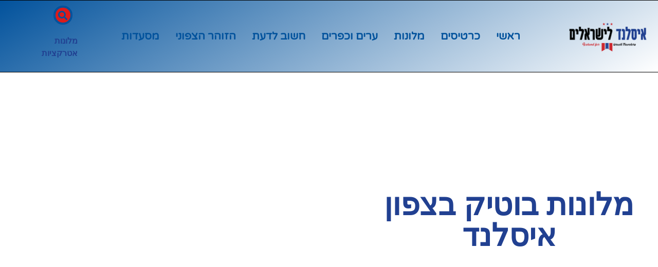

--- FILE ---
content_type: text/html; charset=UTF-8
request_url: https://www.iceland.org.il/tag/%D7%9E%D7%9C%D7%95%D7%A0%D7%95%D7%AA-%D7%91%D7%95%D7%98%D7%99%D7%A7-%D7%91%D7%A6%D7%A4%D7%95%D7%9F-%D7%90%D7%99%D7%A1%D7%9C%D7%A0%D7%93/
body_size: 27498
content:
<!doctype html>
<html dir="rtl" lang="he-IL">
<head><meta charset="UTF-8"><script>if(navigator.userAgent.match(/MSIE|Internet Explorer/i)||navigator.userAgent.match(/Trident\/7\..*?rv:11/i)){var href=document.location.href;if(!href.match(/[?&]nowprocket/)){if(href.indexOf("?")==-1){if(href.indexOf("#")==-1){document.location.href=href+"?nowprocket=1"}else{document.location.href=href.replace("#","?nowprocket=1#")}}else{if(href.indexOf("#")==-1){document.location.href=href+"&nowprocket=1"}else{document.location.href=href.replace("#","&nowprocket=1#")}}}}</script><script>(()=>{class RocketLazyLoadScripts{constructor(){this.v="2.0.3",this.userEvents=["keydown","keyup","mousedown","mouseup","mousemove","mouseover","mouseenter","mouseout","mouseleave","touchmove","touchstart","touchend","touchcancel","wheel","click","dblclick","input","visibilitychange"],this.attributeEvents=["onblur","onclick","oncontextmenu","ondblclick","onfocus","onmousedown","onmouseenter","onmouseleave","onmousemove","onmouseout","onmouseover","onmouseup","onmousewheel","onscroll","onsubmit"]}async t(){this.i(),this.o(),/iP(ad|hone)/.test(navigator.userAgent)&&this.h(),this.u(),this.l(this),this.m(),this.k(this),this.p(this),this._(),await Promise.all([this.R(),this.L()]),this.lastBreath=Date.now(),this.S(this),this.P(),this.D(),this.O(),this.M(),await this.C(this.delayedScripts.normal),await this.C(this.delayedScripts.defer),await this.C(this.delayedScripts.async),this.F("domReady"),await this.T(),await this.j(),await this.I(),this.F("windowLoad"),await this.A(),window.dispatchEvent(new Event("rocket-allScriptsLoaded")),this.everythingLoaded=!0,this.lastTouchEnd&&await new Promise((t=>setTimeout(t,500-Date.now()+this.lastTouchEnd))),this.H(),this.F("all"),this.U(),this.W()}i(){this.CSPIssue=sessionStorage.getItem("rocketCSPIssue"),document.addEventListener("securitypolicyviolation",(t=>{this.CSPIssue||"script-src-elem"!==t.violatedDirective||"data"!==t.blockedURI||(this.CSPIssue=!0,sessionStorage.setItem("rocketCSPIssue",!0))}),{isRocket:!0})}o(){window.addEventListener("pageshow",(t=>{this.persisted=t.persisted,this.realWindowLoadedFired=!0}),{isRocket:!0}),window.addEventListener("pagehide",(()=>{this.onFirstUserAction=null}),{isRocket:!0})}h(){let t;function e(e){t=e}window.addEventListener("touchstart",e,{isRocket:!0}),window.addEventListener("touchend",(function i(o){Math.abs(o.changedTouches[0].pageX-t.changedTouches[0].pageX)<10&&Math.abs(o.changedTouches[0].pageY-t.changedTouches[0].pageY)<10&&o.timeStamp-t.timeStamp<200&&(o.target.dispatchEvent(new PointerEvent("click",{target:o.target,bubbles:!0,cancelable:!0,detail:1})),event.preventDefault(),window.removeEventListener("touchstart",e,{isRocket:!0}),window.removeEventListener("touchend",i,{isRocket:!0}))}),{isRocket:!0})}q(t){this.userActionTriggered||("mousemove"!==t.type||this.firstMousemoveIgnored?"keyup"===t.type||"mouseover"===t.type||"mouseout"===t.type||(this.userActionTriggered=!0,this.onFirstUserAction&&this.onFirstUserAction()):this.firstMousemoveIgnored=!0),"click"===t.type&&t.preventDefault(),this.savedUserEvents.length>0&&(t.stopPropagation(),t.stopImmediatePropagation()),"touchstart"===this.lastEvent&&"touchend"===t.type&&(this.lastTouchEnd=Date.now()),"click"===t.type&&(this.lastTouchEnd=0),this.lastEvent=t.type,this.savedUserEvents.push(t)}u(){this.savedUserEvents=[],this.userEventHandler=this.q.bind(this),this.userEvents.forEach((t=>window.addEventListener(t,this.userEventHandler,{passive:!1,isRocket:!0})))}U(){this.userEvents.forEach((t=>window.removeEventListener(t,this.userEventHandler,{passive:!1,isRocket:!0}))),this.savedUserEvents.forEach((t=>{t.target.dispatchEvent(new window[t.constructor.name](t.type,t))}))}m(){this.eventsMutationObserver=new MutationObserver((t=>{const e="return false";for(const i of t){if("attributes"===i.type){const t=i.target.getAttribute(i.attributeName);t&&t!==e&&(i.target.setAttribute("data-rocket-"+i.attributeName,t),i.target["rocket"+i.attributeName]=new Function("event",t),i.target.setAttribute(i.attributeName,e))}"childList"===i.type&&i.addedNodes.forEach((t=>{if(t.nodeType===Node.ELEMENT_NODE)for(const i of t.attributes)this.attributeEvents.includes(i.name)&&i.value&&""!==i.value&&(t.setAttribute("data-rocket-"+i.name,i.value),t["rocket"+i.name]=new Function("event",i.value),t.setAttribute(i.name,e))}))}})),this.eventsMutationObserver.observe(document,{subtree:!0,childList:!0,attributeFilter:this.attributeEvents})}H(){this.eventsMutationObserver.disconnect(),this.attributeEvents.forEach((t=>{document.querySelectorAll("[data-rocket-"+t+"]").forEach((e=>{e.setAttribute(t,e.getAttribute("data-rocket-"+t)),e.removeAttribute("data-rocket-"+t)}))}))}k(t){Object.defineProperty(HTMLElement.prototype,"onclick",{get(){return this.rocketonclick||null},set(e){this.rocketonclick=e,this.setAttribute(t.everythingLoaded?"onclick":"data-rocket-onclick","this.rocketonclick(event)")}})}S(t){function e(e,i){let o=e[i];e[i]=null,Object.defineProperty(e,i,{get:()=>o,set(s){t.everythingLoaded?o=s:e["rocket"+i]=o=s}})}e(document,"onreadystatechange"),e(window,"onload"),e(window,"onpageshow");try{Object.defineProperty(document,"readyState",{get:()=>t.rocketReadyState,set(e){t.rocketReadyState=e},configurable:!0}),document.readyState="loading"}catch(t){console.log("WPRocket DJE readyState conflict, bypassing")}}l(t){this.originalAddEventListener=EventTarget.prototype.addEventListener,this.originalRemoveEventListener=EventTarget.prototype.removeEventListener,this.savedEventListeners=[],EventTarget.prototype.addEventListener=function(e,i,o){o&&o.isRocket||!t.B(e,this)&&!t.userEvents.includes(e)||t.B(e,this)&&!t.userActionTriggered||e.startsWith("rocket-")||t.everythingLoaded?t.originalAddEventListener.call(this,e,i,o):t.savedEventListeners.push({target:this,remove:!1,type:e,func:i,options:o})},EventTarget.prototype.removeEventListener=function(e,i,o){o&&o.isRocket||!t.B(e,this)&&!t.userEvents.includes(e)||t.B(e,this)&&!t.userActionTriggered||e.startsWith("rocket-")||t.everythingLoaded?t.originalRemoveEventListener.call(this,e,i,o):t.savedEventListeners.push({target:this,remove:!0,type:e,func:i,options:o})}}F(t){"all"===t&&(EventTarget.prototype.addEventListener=this.originalAddEventListener,EventTarget.prototype.removeEventListener=this.originalRemoveEventListener),this.savedEventListeners=this.savedEventListeners.filter((e=>{let i=e.type,o=e.target||window;return"domReady"===t&&"DOMContentLoaded"!==i&&"readystatechange"!==i||("windowLoad"===t&&"load"!==i&&"readystatechange"!==i&&"pageshow"!==i||(this.B(i,o)&&(i="rocket-"+i),e.remove?o.removeEventListener(i,e.func,e.options):o.addEventListener(i,e.func,e.options),!1))}))}p(t){let e;function i(e){return t.everythingLoaded?e:e.split(" ").map((t=>"load"===t||t.startsWith("load.")?"rocket-jquery-load":t)).join(" ")}function o(o){function s(e){const s=o.fn[e];o.fn[e]=o.fn.init.prototype[e]=function(){return this[0]===window&&t.userActionTriggered&&("string"==typeof arguments[0]||arguments[0]instanceof String?arguments[0]=i(arguments[0]):"object"==typeof arguments[0]&&Object.keys(arguments[0]).forEach((t=>{const e=arguments[0][t];delete arguments[0][t],arguments[0][i(t)]=e}))),s.apply(this,arguments),this}}if(o&&o.fn&&!t.allJQueries.includes(o)){const e={DOMContentLoaded:[],"rocket-DOMContentLoaded":[]};for(const t in e)document.addEventListener(t,(()=>{e[t].forEach((t=>t()))}),{isRocket:!0});o.fn.ready=o.fn.init.prototype.ready=function(i){function s(){parseInt(o.fn.jquery)>2?setTimeout((()=>i.bind(document)(o))):i.bind(document)(o)}return t.realDomReadyFired?!t.userActionTriggered||t.fauxDomReadyFired?s():e["rocket-DOMContentLoaded"].push(s):e.DOMContentLoaded.push(s),o([])},s("on"),s("one"),s("off"),t.allJQueries.push(o)}e=o}t.allJQueries=[],o(window.jQuery),Object.defineProperty(window,"jQuery",{get:()=>e,set(t){o(t)}})}P(){const t=new Map;document.write=document.writeln=function(e){const i=document.currentScript,o=document.createRange(),s=i.parentElement;let n=t.get(i);void 0===n&&(n=i.nextSibling,t.set(i,n));const c=document.createDocumentFragment();o.setStart(c,0),c.appendChild(o.createContextualFragment(e)),s.insertBefore(c,n)}}async R(){return new Promise((t=>{this.userActionTriggered?t():this.onFirstUserAction=t}))}async L(){return new Promise((t=>{document.addEventListener("DOMContentLoaded",(()=>{this.realDomReadyFired=!0,t()}),{isRocket:!0})}))}async I(){return this.realWindowLoadedFired?Promise.resolve():new Promise((t=>{window.addEventListener("load",t,{isRocket:!0})}))}M(){this.pendingScripts=[];this.scriptsMutationObserver=new MutationObserver((t=>{for(const e of t)e.addedNodes.forEach((t=>{"SCRIPT"!==t.tagName||t.noModule||t.isWPRocket||this.pendingScripts.push({script:t,promise:new Promise((e=>{const i=()=>{const i=this.pendingScripts.findIndex((e=>e.script===t));i>=0&&this.pendingScripts.splice(i,1),e()};t.addEventListener("load",i,{isRocket:!0}),t.addEventListener("error",i,{isRocket:!0}),setTimeout(i,1e3)}))})}))})),this.scriptsMutationObserver.observe(document,{childList:!0,subtree:!0})}async j(){await this.J(),this.pendingScripts.length?(await this.pendingScripts[0].promise,await this.j()):this.scriptsMutationObserver.disconnect()}D(){this.delayedScripts={normal:[],async:[],defer:[]},document.querySelectorAll("script[type$=rocketlazyloadscript]").forEach((t=>{t.hasAttribute("data-rocket-src")?t.hasAttribute("async")&&!1!==t.async?this.delayedScripts.async.push(t):t.hasAttribute("defer")&&!1!==t.defer||"module"===t.getAttribute("data-rocket-type")?this.delayedScripts.defer.push(t):this.delayedScripts.normal.push(t):this.delayedScripts.normal.push(t)}))}async _(){await this.L();let t=[];document.querySelectorAll("script[type$=rocketlazyloadscript][data-rocket-src]").forEach((e=>{let i=e.getAttribute("data-rocket-src");if(i&&!i.startsWith("data:")){i.startsWith("//")&&(i=location.protocol+i);try{const o=new URL(i).origin;o!==location.origin&&t.push({src:o,crossOrigin:e.crossOrigin||"module"===e.getAttribute("data-rocket-type")})}catch(t){}}})),t=[...new Map(t.map((t=>[JSON.stringify(t),t]))).values()],this.N(t,"preconnect")}async $(t){if(await this.G(),!0!==t.noModule||!("noModule"in HTMLScriptElement.prototype))return new Promise((e=>{let i;function o(){(i||t).setAttribute("data-rocket-status","executed"),e()}try{if(navigator.userAgent.includes("Firefox/")||""===navigator.vendor||this.CSPIssue)i=document.createElement("script"),[...t.attributes].forEach((t=>{let e=t.nodeName;"type"!==e&&("data-rocket-type"===e&&(e="type"),"data-rocket-src"===e&&(e="src"),i.setAttribute(e,t.nodeValue))})),t.text&&(i.text=t.text),t.nonce&&(i.nonce=t.nonce),i.hasAttribute("src")?(i.addEventListener("load",o,{isRocket:!0}),i.addEventListener("error",(()=>{i.setAttribute("data-rocket-status","failed-network"),e()}),{isRocket:!0}),setTimeout((()=>{i.isConnected||e()}),1)):(i.text=t.text,o()),i.isWPRocket=!0,t.parentNode.replaceChild(i,t);else{const i=t.getAttribute("data-rocket-type"),s=t.getAttribute("data-rocket-src");i?(t.type=i,t.removeAttribute("data-rocket-type")):t.removeAttribute("type"),t.addEventListener("load",o,{isRocket:!0}),t.addEventListener("error",(i=>{this.CSPIssue&&i.target.src.startsWith("data:")?(console.log("WPRocket: CSP fallback activated"),t.removeAttribute("src"),this.$(t).then(e)):(t.setAttribute("data-rocket-status","failed-network"),e())}),{isRocket:!0}),s?(t.fetchPriority="high",t.removeAttribute("data-rocket-src"),t.src=s):t.src="data:text/javascript;base64,"+window.btoa(unescape(encodeURIComponent(t.text)))}}catch(i){t.setAttribute("data-rocket-status","failed-transform"),e()}}));t.setAttribute("data-rocket-status","skipped")}async C(t){const e=t.shift();return e?(e.isConnected&&await this.$(e),this.C(t)):Promise.resolve()}O(){this.N([...this.delayedScripts.normal,...this.delayedScripts.defer,...this.delayedScripts.async],"preload")}N(t,e){this.trash=this.trash||[];let i=!0;var o=document.createDocumentFragment();t.forEach((t=>{const s=t.getAttribute&&t.getAttribute("data-rocket-src")||t.src;if(s&&!s.startsWith("data:")){const n=document.createElement("link");n.href=s,n.rel=e,"preconnect"!==e&&(n.as="script",n.fetchPriority=i?"high":"low"),t.getAttribute&&"module"===t.getAttribute("data-rocket-type")&&(n.crossOrigin=!0),t.crossOrigin&&(n.crossOrigin=t.crossOrigin),t.integrity&&(n.integrity=t.integrity),t.nonce&&(n.nonce=t.nonce),o.appendChild(n),this.trash.push(n),i=!1}})),document.head.appendChild(o)}W(){this.trash.forEach((t=>t.remove()))}async T(){try{document.readyState="interactive"}catch(t){}this.fauxDomReadyFired=!0;try{await this.G(),document.dispatchEvent(new Event("rocket-readystatechange")),await this.G(),document.rocketonreadystatechange&&document.rocketonreadystatechange(),await this.G(),document.dispatchEvent(new Event("rocket-DOMContentLoaded")),await this.G(),window.dispatchEvent(new Event("rocket-DOMContentLoaded"))}catch(t){console.error(t)}}async A(){try{document.readyState="complete"}catch(t){}try{await this.G(),document.dispatchEvent(new Event("rocket-readystatechange")),await this.G(),document.rocketonreadystatechange&&document.rocketonreadystatechange(),await this.G(),window.dispatchEvent(new Event("rocket-load")),await this.G(),window.rocketonload&&window.rocketonload(),await this.G(),this.allJQueries.forEach((t=>t(window).trigger("rocket-jquery-load"))),await this.G();const t=new Event("rocket-pageshow");t.persisted=this.persisted,window.dispatchEvent(t),await this.G(),window.rocketonpageshow&&window.rocketonpageshow({persisted:this.persisted})}catch(t){console.error(t)}}async G(){Date.now()-this.lastBreath>45&&(await this.J(),this.lastBreath=Date.now())}async J(){return document.hidden?new Promise((t=>setTimeout(t))):new Promise((t=>requestAnimationFrame(t)))}B(t,e){return e===document&&"readystatechange"===t||(e===document&&"DOMContentLoaded"===t||(e===window&&"DOMContentLoaded"===t||(e===window&&"load"===t||e===window&&"pageshow"===t)))}static run(){(new RocketLazyLoadScripts).t()}}RocketLazyLoadScripts.run()})();</script>
	
	<meta name="viewport" content="width=device-width, initial-scale=1">
	<link rel="profile" href="https://gmpg.org/xfn/11">
	<meta name='robots' content='index, follow, max-image-preview:large, max-snippet:-1, max-video-preview:-1' />

	<!-- This site is optimized with the Yoast SEO plugin v26.6 - https://yoast.com/wordpress/plugins/seo/ -->
	<title>מלונות בוטיק בצפון איסלנד - איסלנד למטייל הישראלי</title>
	<link rel="canonical" href="https://www.iceland.org.il/tag/מלונות-בוטיק-בצפון-איסלנד/" />
	<meta property="og:locale" content="he_IL" />
	<meta property="og:type" content="article" />
	<meta property="og:title" content="מלונות בוטיק בצפון איסלנד - איסלנד למטייל הישראלי" />
	<meta property="og:url" content="https://www.iceland.org.il/tag/מלונות-בוטיק-בצפון-איסלנד/" />
	<meta property="og:site_name" content="איסלנד למטייל הישראלי" />
	<meta name="twitter:card" content="summary_large_image" />
	<script type="application/ld+json" class="yoast-schema-graph">{"@context":"https://schema.org","@graph":[{"@type":"CollectionPage","@id":"https://www.iceland.org.il/tag/%d7%9e%d7%9c%d7%95%d7%a0%d7%95%d7%aa-%d7%91%d7%95%d7%98%d7%99%d7%a7-%d7%91%d7%a6%d7%a4%d7%95%d7%9f-%d7%90%d7%99%d7%a1%d7%9c%d7%a0%d7%93/","url":"https://www.iceland.org.il/tag/%d7%9e%d7%9c%d7%95%d7%a0%d7%95%d7%aa-%d7%91%d7%95%d7%98%d7%99%d7%a7-%d7%91%d7%a6%d7%a4%d7%95%d7%9f-%d7%90%d7%99%d7%a1%d7%9c%d7%a0%d7%93/","name":"מלונות בוטיק בצפון איסלנד - איסלנד למטייל הישראלי","isPartOf":{"@id":"https://www.iceland.org.il/#website"},"primaryImageOfPage":{"@id":"https://www.iceland.org.il/tag/%d7%9e%d7%9c%d7%95%d7%a0%d7%95%d7%aa-%d7%91%d7%95%d7%98%d7%99%d7%a7-%d7%91%d7%a6%d7%a4%d7%95%d7%9f-%d7%90%d7%99%d7%a1%d7%9c%d7%a0%d7%93/#primaryimage"},"image":{"@id":"https://www.iceland.org.il/tag/%d7%9e%d7%9c%d7%95%d7%a0%d7%95%d7%aa-%d7%91%d7%95%d7%98%d7%99%d7%a7-%d7%91%d7%a6%d7%a4%d7%95%d7%9f-%d7%90%d7%99%d7%a1%d7%9c%d7%a0%d7%93/#primaryimage"},"thumbnailUrl":"https://www.iceland.org.il/wp-content/uploads/2024/01/50612942.jpg","breadcrumb":{"@id":"https://www.iceland.org.il/tag/%d7%9e%d7%9c%d7%95%d7%a0%d7%95%d7%aa-%d7%91%d7%95%d7%98%d7%99%d7%a7-%d7%91%d7%a6%d7%a4%d7%95%d7%9f-%d7%90%d7%99%d7%a1%d7%9c%d7%a0%d7%93/#breadcrumb"},"inLanguage":"he-IL"},{"@type":"ImageObject","inLanguage":"he-IL","@id":"https://www.iceland.org.il/tag/%d7%9e%d7%9c%d7%95%d7%a0%d7%95%d7%aa-%d7%91%d7%95%d7%98%d7%99%d7%a7-%d7%91%d7%a6%d7%a4%d7%95%d7%9f-%d7%90%d7%99%d7%a1%d7%9c%d7%a0%d7%93/#primaryimage","url":"https://www.iceland.org.il/wp-content/uploads/2024/01/50612942.jpg","contentUrl":"https://www.iceland.org.il/wp-content/uploads/2024/01/50612942.jpg","width":1280,"height":720,"caption":"מלונות בצפון איסלנד"},{"@type":"BreadcrumbList","@id":"https://www.iceland.org.il/tag/%d7%9e%d7%9c%d7%95%d7%a0%d7%95%d7%aa-%d7%91%d7%95%d7%98%d7%99%d7%a7-%d7%91%d7%a6%d7%a4%d7%95%d7%9f-%d7%90%d7%99%d7%a1%d7%9c%d7%a0%d7%93/#breadcrumb","itemListElement":[{"@type":"ListItem","position":1,"name":"דף הבית","item":"https://www.iceland.org.il/"},{"@type":"ListItem","position":2,"name":"מלונות בוטיק בצפון איסלנד"}]},{"@type":"WebSite","@id":"https://www.iceland.org.il/#website","url":"https://www.iceland.org.il/","name":"איסלנד למטייל הישראלי","description":"הכל על איסלנד","publisher":{"@id":"https://www.iceland.org.il/#organization"},"potentialAction":[{"@type":"SearchAction","target":{"@type":"EntryPoint","urlTemplate":"https://www.iceland.org.il/?s={search_term_string}"},"query-input":{"@type":"PropertyValueSpecification","valueRequired":true,"valueName":"search_term_string"}}],"inLanguage":"he-IL"},{"@type":"Organization","@id":"https://www.iceland.org.il/#organization","name":"איסלנד למטייל הישראלי העצמאי","alternateName":"איסלנד למטייל הישראלי העצמאי","url":"https://www.iceland.org.il/","logo":{"@type":"ImageObject","inLanguage":"he-IL","@id":"https://www.iceland.org.il/#/schema/logo/image/","url":"https://www.iceland.org.il/wp-content/uploads/2021/08/logo-16.png","contentUrl":"https://www.iceland.org.il/wp-content/uploads/2021/08/logo-16.png","width":1600,"height":810,"caption":"איסלנד למטייל הישראלי העצמאי"},"image":{"@id":"https://www.iceland.org.il/#/schema/logo/image/"}}]}</script>
	<!-- / Yoast SEO plugin. -->


<link rel='dns-prefetch' href='//cdn.enable.co.il' />
<link rel='dns-prefetch' href='//www.googletagmanager.com' />

<link rel="alternate" type="application/rss+xml" title="איסלנד למטייל הישראלי &laquo; פיד‏" href="https://www.iceland.org.il/feed/" />
<link rel="alternate" type="application/rss+xml" title="איסלנד למטייל הישראלי &laquo; פיד תגובות‏" href="https://www.iceland.org.il/comments/feed/" />
<link rel="alternate" type="application/rss+xml" title="איסלנד למטייל הישראלי &laquo; פיד מהתגית מלונות בוטיק בצפון איסלנד" href="https://www.iceland.org.il/tag/%d7%9e%d7%9c%d7%95%d7%a0%d7%95%d7%aa-%d7%91%d7%95%d7%98%d7%99%d7%a7-%d7%91%d7%a6%d7%a4%d7%95%d7%9f-%d7%90%d7%99%d7%a1%d7%9c%d7%a0%d7%93/feed/" />
<style id='wp-img-auto-sizes-contain-inline-css'>
img:is([sizes=auto i],[sizes^="auto," i]){contain-intrinsic-size:3000px 1500px}
/*# sourceURL=wp-img-auto-sizes-contain-inline-css */
</style>
<style id='wp-emoji-styles-inline-css'>

	img.wp-smiley, img.emoji {
		display: inline !important;
		border: none !important;
		box-shadow: none !important;
		height: 1em !important;
		width: 1em !important;
		margin: 0 0.07em !important;
		vertical-align: -0.1em !important;
		background: none !important;
		padding: 0 !important;
	}
/*# sourceURL=wp-emoji-styles-inline-css */
</style>
<style id='global-styles-inline-css'>
:root{--wp--preset--aspect-ratio--square: 1;--wp--preset--aspect-ratio--4-3: 4/3;--wp--preset--aspect-ratio--3-4: 3/4;--wp--preset--aspect-ratio--3-2: 3/2;--wp--preset--aspect-ratio--2-3: 2/3;--wp--preset--aspect-ratio--16-9: 16/9;--wp--preset--aspect-ratio--9-16: 9/16;--wp--preset--color--black: #000000;--wp--preset--color--cyan-bluish-gray: #abb8c3;--wp--preset--color--white: #ffffff;--wp--preset--color--pale-pink: #f78da7;--wp--preset--color--vivid-red: #cf2e2e;--wp--preset--color--luminous-vivid-orange: #ff6900;--wp--preset--color--luminous-vivid-amber: #fcb900;--wp--preset--color--light-green-cyan: #7bdcb5;--wp--preset--color--vivid-green-cyan: #00d084;--wp--preset--color--pale-cyan-blue: #8ed1fc;--wp--preset--color--vivid-cyan-blue: #0693e3;--wp--preset--color--vivid-purple: #9b51e0;--wp--preset--gradient--vivid-cyan-blue-to-vivid-purple: linear-gradient(135deg,rgb(6,147,227) 0%,rgb(155,81,224) 100%);--wp--preset--gradient--light-green-cyan-to-vivid-green-cyan: linear-gradient(135deg,rgb(122,220,180) 0%,rgb(0,208,130) 100%);--wp--preset--gradient--luminous-vivid-amber-to-luminous-vivid-orange: linear-gradient(135deg,rgb(252,185,0) 0%,rgb(255,105,0) 100%);--wp--preset--gradient--luminous-vivid-orange-to-vivid-red: linear-gradient(135deg,rgb(255,105,0) 0%,rgb(207,46,46) 100%);--wp--preset--gradient--very-light-gray-to-cyan-bluish-gray: linear-gradient(135deg,rgb(238,238,238) 0%,rgb(169,184,195) 100%);--wp--preset--gradient--cool-to-warm-spectrum: linear-gradient(135deg,rgb(74,234,220) 0%,rgb(151,120,209) 20%,rgb(207,42,186) 40%,rgb(238,44,130) 60%,rgb(251,105,98) 80%,rgb(254,248,76) 100%);--wp--preset--gradient--blush-light-purple: linear-gradient(135deg,rgb(255,206,236) 0%,rgb(152,150,240) 100%);--wp--preset--gradient--blush-bordeaux: linear-gradient(135deg,rgb(254,205,165) 0%,rgb(254,45,45) 50%,rgb(107,0,62) 100%);--wp--preset--gradient--luminous-dusk: linear-gradient(135deg,rgb(255,203,112) 0%,rgb(199,81,192) 50%,rgb(65,88,208) 100%);--wp--preset--gradient--pale-ocean: linear-gradient(135deg,rgb(255,245,203) 0%,rgb(182,227,212) 50%,rgb(51,167,181) 100%);--wp--preset--gradient--electric-grass: linear-gradient(135deg,rgb(202,248,128) 0%,rgb(113,206,126) 100%);--wp--preset--gradient--midnight: linear-gradient(135deg,rgb(2,3,129) 0%,rgb(40,116,252) 100%);--wp--preset--font-size--small: 13px;--wp--preset--font-size--medium: 20px;--wp--preset--font-size--large: 36px;--wp--preset--font-size--x-large: 42px;--wp--preset--spacing--20: 0.44rem;--wp--preset--spacing--30: 0.67rem;--wp--preset--spacing--40: 1rem;--wp--preset--spacing--50: 1.5rem;--wp--preset--spacing--60: 2.25rem;--wp--preset--spacing--70: 3.38rem;--wp--preset--spacing--80: 5.06rem;--wp--preset--shadow--natural: 6px 6px 9px rgba(0, 0, 0, 0.2);--wp--preset--shadow--deep: 12px 12px 50px rgba(0, 0, 0, 0.4);--wp--preset--shadow--sharp: 6px 6px 0px rgba(0, 0, 0, 0.2);--wp--preset--shadow--outlined: 6px 6px 0px -3px rgb(255, 255, 255), 6px 6px rgb(0, 0, 0);--wp--preset--shadow--crisp: 6px 6px 0px rgb(0, 0, 0);}:root { --wp--style--global--content-size: 800px;--wp--style--global--wide-size: 1200px; }:where(body) { margin: 0; }.wp-site-blocks > .alignleft { float: left; margin-right: 2em; }.wp-site-blocks > .alignright { float: right; margin-left: 2em; }.wp-site-blocks > .aligncenter { justify-content: center; margin-left: auto; margin-right: auto; }:where(.wp-site-blocks) > * { margin-block-start: 24px; margin-block-end: 0; }:where(.wp-site-blocks) > :first-child { margin-block-start: 0; }:where(.wp-site-blocks) > :last-child { margin-block-end: 0; }:root { --wp--style--block-gap: 24px; }:root :where(.is-layout-flow) > :first-child{margin-block-start: 0;}:root :where(.is-layout-flow) > :last-child{margin-block-end: 0;}:root :where(.is-layout-flow) > *{margin-block-start: 24px;margin-block-end: 0;}:root :where(.is-layout-constrained) > :first-child{margin-block-start: 0;}:root :where(.is-layout-constrained) > :last-child{margin-block-end: 0;}:root :where(.is-layout-constrained) > *{margin-block-start: 24px;margin-block-end: 0;}:root :where(.is-layout-flex){gap: 24px;}:root :where(.is-layout-grid){gap: 24px;}.is-layout-flow > .alignleft{float: left;margin-inline-start: 0;margin-inline-end: 2em;}.is-layout-flow > .alignright{float: right;margin-inline-start: 2em;margin-inline-end: 0;}.is-layout-flow > .aligncenter{margin-left: auto !important;margin-right: auto !important;}.is-layout-constrained > .alignleft{float: left;margin-inline-start: 0;margin-inline-end: 2em;}.is-layout-constrained > .alignright{float: right;margin-inline-start: 2em;margin-inline-end: 0;}.is-layout-constrained > .aligncenter{margin-left: auto !important;margin-right: auto !important;}.is-layout-constrained > :where(:not(.alignleft):not(.alignright):not(.alignfull)){max-width: var(--wp--style--global--content-size);margin-left: auto !important;margin-right: auto !important;}.is-layout-constrained > .alignwide{max-width: var(--wp--style--global--wide-size);}body .is-layout-flex{display: flex;}.is-layout-flex{flex-wrap: wrap;align-items: center;}.is-layout-flex > :is(*, div){margin: 0;}body .is-layout-grid{display: grid;}.is-layout-grid > :is(*, div){margin: 0;}body{padding-top: 0px;padding-right: 0px;padding-bottom: 0px;padding-left: 0px;}a:where(:not(.wp-element-button)){text-decoration: underline;}:root :where(.wp-element-button, .wp-block-button__link){background-color: #32373c;border-width: 0;color: #fff;font-family: inherit;font-size: inherit;font-style: inherit;font-weight: inherit;letter-spacing: inherit;line-height: inherit;padding-top: calc(0.667em + 2px);padding-right: calc(1.333em + 2px);padding-bottom: calc(0.667em + 2px);padding-left: calc(1.333em + 2px);text-decoration: none;text-transform: inherit;}.has-black-color{color: var(--wp--preset--color--black) !important;}.has-cyan-bluish-gray-color{color: var(--wp--preset--color--cyan-bluish-gray) !important;}.has-white-color{color: var(--wp--preset--color--white) !important;}.has-pale-pink-color{color: var(--wp--preset--color--pale-pink) !important;}.has-vivid-red-color{color: var(--wp--preset--color--vivid-red) !important;}.has-luminous-vivid-orange-color{color: var(--wp--preset--color--luminous-vivid-orange) !important;}.has-luminous-vivid-amber-color{color: var(--wp--preset--color--luminous-vivid-amber) !important;}.has-light-green-cyan-color{color: var(--wp--preset--color--light-green-cyan) !important;}.has-vivid-green-cyan-color{color: var(--wp--preset--color--vivid-green-cyan) !important;}.has-pale-cyan-blue-color{color: var(--wp--preset--color--pale-cyan-blue) !important;}.has-vivid-cyan-blue-color{color: var(--wp--preset--color--vivid-cyan-blue) !important;}.has-vivid-purple-color{color: var(--wp--preset--color--vivid-purple) !important;}.has-black-background-color{background-color: var(--wp--preset--color--black) !important;}.has-cyan-bluish-gray-background-color{background-color: var(--wp--preset--color--cyan-bluish-gray) !important;}.has-white-background-color{background-color: var(--wp--preset--color--white) !important;}.has-pale-pink-background-color{background-color: var(--wp--preset--color--pale-pink) !important;}.has-vivid-red-background-color{background-color: var(--wp--preset--color--vivid-red) !important;}.has-luminous-vivid-orange-background-color{background-color: var(--wp--preset--color--luminous-vivid-orange) !important;}.has-luminous-vivid-amber-background-color{background-color: var(--wp--preset--color--luminous-vivid-amber) !important;}.has-light-green-cyan-background-color{background-color: var(--wp--preset--color--light-green-cyan) !important;}.has-vivid-green-cyan-background-color{background-color: var(--wp--preset--color--vivid-green-cyan) !important;}.has-pale-cyan-blue-background-color{background-color: var(--wp--preset--color--pale-cyan-blue) !important;}.has-vivid-cyan-blue-background-color{background-color: var(--wp--preset--color--vivid-cyan-blue) !important;}.has-vivid-purple-background-color{background-color: var(--wp--preset--color--vivid-purple) !important;}.has-black-border-color{border-color: var(--wp--preset--color--black) !important;}.has-cyan-bluish-gray-border-color{border-color: var(--wp--preset--color--cyan-bluish-gray) !important;}.has-white-border-color{border-color: var(--wp--preset--color--white) !important;}.has-pale-pink-border-color{border-color: var(--wp--preset--color--pale-pink) !important;}.has-vivid-red-border-color{border-color: var(--wp--preset--color--vivid-red) !important;}.has-luminous-vivid-orange-border-color{border-color: var(--wp--preset--color--luminous-vivid-orange) !important;}.has-luminous-vivid-amber-border-color{border-color: var(--wp--preset--color--luminous-vivid-amber) !important;}.has-light-green-cyan-border-color{border-color: var(--wp--preset--color--light-green-cyan) !important;}.has-vivid-green-cyan-border-color{border-color: var(--wp--preset--color--vivid-green-cyan) !important;}.has-pale-cyan-blue-border-color{border-color: var(--wp--preset--color--pale-cyan-blue) !important;}.has-vivid-cyan-blue-border-color{border-color: var(--wp--preset--color--vivid-cyan-blue) !important;}.has-vivid-purple-border-color{border-color: var(--wp--preset--color--vivid-purple) !important;}.has-vivid-cyan-blue-to-vivid-purple-gradient-background{background: var(--wp--preset--gradient--vivid-cyan-blue-to-vivid-purple) !important;}.has-light-green-cyan-to-vivid-green-cyan-gradient-background{background: var(--wp--preset--gradient--light-green-cyan-to-vivid-green-cyan) !important;}.has-luminous-vivid-amber-to-luminous-vivid-orange-gradient-background{background: var(--wp--preset--gradient--luminous-vivid-amber-to-luminous-vivid-orange) !important;}.has-luminous-vivid-orange-to-vivid-red-gradient-background{background: var(--wp--preset--gradient--luminous-vivid-orange-to-vivid-red) !important;}.has-very-light-gray-to-cyan-bluish-gray-gradient-background{background: var(--wp--preset--gradient--very-light-gray-to-cyan-bluish-gray) !important;}.has-cool-to-warm-spectrum-gradient-background{background: var(--wp--preset--gradient--cool-to-warm-spectrum) !important;}.has-blush-light-purple-gradient-background{background: var(--wp--preset--gradient--blush-light-purple) !important;}.has-blush-bordeaux-gradient-background{background: var(--wp--preset--gradient--blush-bordeaux) !important;}.has-luminous-dusk-gradient-background{background: var(--wp--preset--gradient--luminous-dusk) !important;}.has-pale-ocean-gradient-background{background: var(--wp--preset--gradient--pale-ocean) !important;}.has-electric-grass-gradient-background{background: var(--wp--preset--gradient--electric-grass) !important;}.has-midnight-gradient-background{background: var(--wp--preset--gradient--midnight) !important;}.has-small-font-size{font-size: var(--wp--preset--font-size--small) !important;}.has-medium-font-size{font-size: var(--wp--preset--font-size--medium) !important;}.has-large-font-size{font-size: var(--wp--preset--font-size--large) !important;}.has-x-large-font-size{font-size: var(--wp--preset--font-size--x-large) !important;}
:root :where(.wp-block-pullquote){font-size: 1.5em;line-height: 1.6;}
/*# sourceURL=global-styles-inline-css */
</style>
<link rel='stylesheet' id='hello-elementor-css' href='https://www.iceland.org.il/wp-content/themes/hello-elementor/assets/css/reset.css?ver=3.4.5' media='all' />
<link rel='stylesheet' id='hello-elementor-theme-style-css' href='https://www.iceland.org.il/wp-content/themes/hello-elementor/assets/css/theme.css?ver=3.4.5' media='all' />
<link rel='stylesheet' id='hello-elementor-header-footer-css' href='https://www.iceland.org.il/wp-content/themes/hello-elementor/assets/css/header-footer.css?ver=3.4.5' media='all' />
<link rel='stylesheet' id='e-animation-grow-css' href='https://www.iceland.org.il/wp-content/plugins/elementor/assets/lib/animations/styles/e-animation-grow.min.css?ver=3.34.0' media='all' />
<link rel='stylesheet' id='elementor-frontend-css' href='https://www.iceland.org.il/wp-content/plugins/elementor/assets/css/frontend.min.css?ver=3.34.0' media='all' />
<link rel='stylesheet' id='widget-image-css' href='https://www.iceland.org.il/wp-content/plugins/elementor/assets/css/widget-image-rtl.min.css?ver=3.34.0' media='all' />
<link rel='stylesheet' id='widget-nav-menu-css' href='https://www.iceland.org.il/wp-content/plugins/elementor-pro/assets/css/widget-nav-menu-rtl.min.css?ver=3.34.0' media='all' />
<link rel='stylesheet' id='widget-search-form-css' href='https://www.iceland.org.il/wp-content/plugins/elementor-pro/assets/css/widget-search-form-rtl.min.css?ver=3.34.0' media='all' />
<link rel='stylesheet' id='elementor-icons-shared-0-css' href='https://www.iceland.org.il/wp-content/plugins/elementor/assets/lib/font-awesome/css/fontawesome.min.css?ver=5.15.3' media='all' />
<link rel='stylesheet' id='elementor-icons-fa-solid-css' href='https://www.iceland.org.il/wp-content/plugins/elementor/assets/lib/font-awesome/css/solid.min.css?ver=5.15.3' media='all' />
<link rel='stylesheet' id='e-sticky-css' href='https://www.iceland.org.il/wp-content/plugins/elementor-pro/assets/css/modules/sticky.min.css?ver=3.34.0' media='all' />
<link rel='stylesheet' id='widget-lottie-css' href='https://www.iceland.org.il/wp-content/plugins/elementor-pro/assets/css/widget-lottie-rtl.min.css?ver=3.34.0' media='all' />
<link rel='stylesheet' id='widget-heading-css' href='https://www.iceland.org.il/wp-content/plugins/elementor/assets/css/widget-heading-rtl.min.css?ver=3.34.0' media='all' />
<link rel='stylesheet' id='e-animation-rotate-css' href='https://www.iceland.org.il/wp-content/plugins/elementor/assets/lib/animations/styles/e-animation-rotate.min.css?ver=3.34.0' media='all' />
<link rel='stylesheet' id='e-animation-bounce-css' href='https://www.iceland.org.il/wp-content/plugins/elementor/assets/lib/animations/styles/bounce.min.css?ver=3.34.0' media='all' />
<link rel='stylesheet' id='widget-form-css' href='https://www.iceland.org.il/wp-content/plugins/elementor-pro/assets/css/widget-form-rtl.min.css?ver=3.34.0' media='all' />
<link rel='stylesheet' id='widget-posts-css' href='https://www.iceland.org.il/wp-content/plugins/elementor-pro/assets/css/widget-posts-rtl.min.css?ver=3.34.0' media='all' />
<link rel='stylesheet' id='e-shapes-css' href='https://www.iceland.org.il/wp-content/plugins/elementor/assets/css/conditionals/shapes.min.css?ver=3.34.0' media='all' />
<link rel='stylesheet' id='widget-social-icons-css' href='https://www.iceland.org.il/wp-content/plugins/elementor/assets/css/widget-social-icons-rtl.min.css?ver=3.34.0' media='all' />
<link rel='stylesheet' id='e-apple-webkit-css' href='https://www.iceland.org.il/wp-content/plugins/elementor/assets/css/conditionals/apple-webkit.min.css?ver=3.34.0' media='all' />
<link rel='stylesheet' id='widget-call-to-action-css' href='https://www.iceland.org.il/wp-content/plugins/elementor-pro/assets/css/widget-call-to-action-rtl.min.css?ver=3.34.0' media='all' />
<link rel='stylesheet' id='e-transitions-css' href='https://www.iceland.org.il/wp-content/plugins/elementor-pro/assets/css/conditionals/transitions.min.css?ver=3.34.0' media='all' />
<link rel='stylesheet' id='elementor-icons-css' href='https://www.iceland.org.il/wp-content/plugins/elementor/assets/lib/eicons/css/elementor-icons.min.css?ver=5.45.0' media='all' />
<link rel='stylesheet' id='elementor-post-5-css' href='https://www.iceland.org.il/wp-content/uploads/elementor/css/post-5.css?ver=1766552275' media='all' />
<link rel='stylesheet' id='elementor-post-42-css' href='https://www.iceland.org.il/wp-content/uploads/elementor/css/post-42.css?ver=1766552275' media='all' />
<link rel='stylesheet' id='elementor-post-100-css' href='https://www.iceland.org.il/wp-content/uploads/elementor/css/post-100.css?ver=1766552275' media='all' />
<link rel='stylesheet' id='elementor-post-324-css' href='https://www.iceland.org.il/wp-content/uploads/elementor/css/post-324.css?ver=1766552275' media='all' />
<style id='rocket-lazyload-inline-css'>
.rll-youtube-player{position:relative;padding-bottom:56.23%;height:0;overflow:hidden;max-width:100%;}.rll-youtube-player:focus-within{outline: 2px solid currentColor;outline-offset: 5px;}.rll-youtube-player iframe{position:absolute;top:0;left:0;width:100%;height:100%;z-index:100;background:0 0}.rll-youtube-player img{bottom:0;display:block;left:0;margin:auto;max-width:100%;width:100%;position:absolute;right:0;top:0;border:none;height:auto;-webkit-transition:.4s all;-moz-transition:.4s all;transition:.4s all}.rll-youtube-player img:hover{-webkit-filter:brightness(75%)}.rll-youtube-player .play{height:100%;width:100%;left:0;top:0;position:absolute;background:url(https://www.iceland.org.il/wp-content/plugins/wp-rocket/assets/img/youtube.png) no-repeat center;background-color: transparent !important;cursor:pointer;border:none;}.wp-embed-responsive .wp-has-aspect-ratio .rll-youtube-player{position:absolute;padding-bottom:0;width:100%;height:100%;top:0;bottom:0;left:0;right:0}
/*# sourceURL=rocket-lazyload-inline-css */
</style>
<link rel='stylesheet' id='elementor-gf-local-roboto-css' href='https://www.iceland.org.il/wp-content/uploads/elementor/google-fonts/css/roboto.css?ver=1742274101' media='all' />
<link rel='stylesheet' id='elementor-gf-local-robotoslab-css' href='https://www.iceland.org.il/wp-content/uploads/elementor/google-fonts/css/robotoslab.css?ver=1742274106' media='all' />
<link rel='stylesheet' id='elementor-gf-local-varelaround-css' href='https://www.iceland.org.il/wp-content/uploads/elementor/google-fonts/css/varelaround.css?ver=1742274107' media='all' />
<link rel='stylesheet' id='elementor-gf-local-assistant-css' href='https://www.iceland.org.il/wp-content/uploads/elementor/google-fonts/css/assistant.css?ver=1742278106' media='all' />
<link rel='stylesheet' id='elementor-gf-local-amaticsc-css' href='https://www.iceland.org.il/wp-content/uploads/elementor/google-fonts/css/amaticsc.css?ver=1742278107' media='all' />
<link rel='stylesheet' id='elementor-gf-local-opensanshebrew-css' href='https://www.iceland.org.il/wp-content/uploads/elementor/google-fonts/css/opensanshebrew.css?ver=1742274110' media='all' />
<link rel='stylesheet' id='elementor-icons-fa-brands-css' href='https://www.iceland.org.il/wp-content/plugins/elementor/assets/lib/font-awesome/css/brands.min.css?ver=5.15.3' media='all' />
<script type="rocketlazyloadscript" data-rocket-src="https://www.iceland.org.il/wp-includes/js/jquery/jquery.min.js?ver=3.7.1" id="jquery-core-js" data-rocket-defer defer></script>
<script type="rocketlazyloadscript" data-rocket-src="https://www.iceland.org.il/wp-includes/js/jquery/jquery-migrate.min.js?ver=3.4.1" id="jquery-migrate-js" data-rocket-defer defer></script>

<!-- Google tag (gtag.js) snippet added by Site Kit -->
<!-- Google Analytics snippet added by Site Kit -->
<script type="rocketlazyloadscript" data-rocket-src="https://www.googletagmanager.com/gtag/js?id=GT-K52GSFR" id="google_gtagjs-js" async></script>
<script type="rocketlazyloadscript" id="google_gtagjs-js-after">
window.dataLayer = window.dataLayer || [];function gtag(){dataLayer.push(arguments);}
gtag("set","linker",{"domains":["www.iceland.org.il"]});
gtag("js", new Date());
gtag("set", "developer_id.dZTNiMT", true);
gtag("config", "GT-K52GSFR");
//# sourceURL=google_gtagjs-js-after
</script>
<link rel="https://api.w.org/" href="https://www.iceland.org.il/wp-json/" /><link rel="alternate" title="JSON" type="application/json" href="https://www.iceland.org.il/wp-json/wp/v2/tags/583" /><link rel="EditURI" type="application/rsd+xml" title="RSD" href="https://www.iceland.org.il/xmlrpc.php?rsd" />
<meta name="generator" content="WordPress 6.9" />
<meta name="generator" content="Site Kit by Google 1.168.0" /><meta name="generator" content="Elementor 3.34.0; features: additional_custom_breakpoints; settings: css_print_method-external, google_font-enabled, font_display-auto">
			<style>
				.e-con.e-parent:nth-of-type(n+4):not(.e-lazyloaded):not(.e-no-lazyload),
				.e-con.e-parent:nth-of-type(n+4):not(.e-lazyloaded):not(.e-no-lazyload) * {
					background-image: none !important;
				}
				@media screen and (max-height: 1024px) {
					.e-con.e-parent:nth-of-type(n+3):not(.e-lazyloaded):not(.e-no-lazyload),
					.e-con.e-parent:nth-of-type(n+3):not(.e-lazyloaded):not(.e-no-lazyload) * {
						background-image: none !important;
					}
				}
				@media screen and (max-height: 640px) {
					.e-con.e-parent:nth-of-type(n+2):not(.e-lazyloaded):not(.e-no-lazyload),
					.e-con.e-parent:nth-of-type(n+2):not(.e-lazyloaded):not(.e-no-lazyload) * {
						background-image: none !important;
					}
				}
			</style>
			<link rel="icon" href="https://www.iceland.org.il/wp-content/uploads/2022/05/cropped-145-32x32.jpg" sizes="32x32" />
<link rel="icon" href="https://www.iceland.org.il/wp-content/uploads/2022/05/cropped-145-192x192.jpg" sizes="192x192" />
<link rel="apple-touch-icon" href="https://www.iceland.org.il/wp-content/uploads/2022/05/cropped-145-180x180.jpg" />
<meta name="msapplication-TileImage" content="https://www.iceland.org.il/wp-content/uploads/2022/05/cropped-145-270x270.jpg" />
<noscript><style id="rocket-lazyload-nojs-css">.rll-youtube-player, [data-lazy-src]{display:none !important;}</style></noscript><meta name="generator" content="WP Rocket 3.19.3" data-wpr-features="wpr_delay_js wpr_defer_js wpr_lazyload_images wpr_lazyload_iframes wpr_preload_links wpr_desktop" /></head>
<body data-rsssl=1 class="rtl archive tag tag-583 wp-custom-logo wp-embed-responsive wp-theme-hello-elementor hello-elementor-default elementor-page-324 elementor-default elementor-template-full-width elementor-kit-5">


<a class="skip-link screen-reader-text" href="#content">דלג לתוכן</a>

		<header data-rocket-location-hash="4b7ee4ff96090a4ce7b88f70e435ad67" data-elementor-type="header" data-elementor-id="42" class="elementor elementor-42 elementor-location-header" data-elementor-post-type="elementor_library">
					<header data-rocket-location-hash="6e3399212c6eb1fcf0b351c9b01f23af" class="elementor-section elementor-top-section elementor-element elementor-element-b56fa4d elementor-section-full_width elementor-section-height-default elementor-section-height-default" data-id="b56fa4d" data-element_type="section" data-settings="{&quot;background_background&quot;:&quot;gradient&quot;,&quot;sticky&quot;:&quot;top&quot;,&quot;sticky_on&quot;:[&quot;desktop&quot;,&quot;tablet&quot;,&quot;mobile&quot;],&quot;sticky_offset&quot;:0,&quot;sticky_effects_offset&quot;:0,&quot;sticky_anchor_link_offset&quot;:0}">
						<div data-rocket-location-hash="82f6c6a00e9a86a2eaa3cc6e8d136714" class="elementor-container elementor-column-gap-default">
					<div class="elementor-column elementor-col-33 elementor-top-column elementor-element elementor-element-7669f9f" data-id="7669f9f" data-element_type="column">
			<div class="elementor-widget-wrap elementor-element-populated">
						<div class="elementor-element elementor-element-b29d84a elementor-widget elementor-widget-image" data-id="b29d84a" data-element_type="widget" data-widget_type="image.default">
				<div class="elementor-widget-container">
																<a href="https://www.iceland.org.il">
							<img fetchpriority="high" width="768" height="389" src="data:image/svg+xml,%3Csvg%20xmlns='http://www.w3.org/2000/svg'%20viewBox='0%200%20768%20389'%3E%3C/svg%3E" class="elementor-animation-grow attachment-medium_large size-medium_large wp-image-209" alt="" data-lazy-srcset="https://www.iceland.org.il/wp-content/uploads/2021/08/logo-16-768x389.png 768w, https://www.iceland.org.il/wp-content/uploads/2021/08/logo-16-300x152.png 300w, https://www.iceland.org.il/wp-content/uploads/2021/08/logo-16-1024x519.png 1024w, https://www.iceland.org.il/wp-content/uploads/2021/08/logo-16-1536x778.png 1536w, https://www.iceland.org.il/wp-content/uploads/2021/08/logo-16-2048x1037.png 2048w, https://www.iceland.org.il/wp-content/uploads/2021/08/logo-16.png 1600w" data-lazy-sizes="(max-width: 768px) 100vw, 768px" data-lazy-src="https://www.iceland.org.il/wp-content/uploads/2021/08/logo-16-768x389.png" /><noscript><img fetchpriority="high" width="768" height="389" src="https://www.iceland.org.il/wp-content/uploads/2021/08/logo-16-768x389.png" class="elementor-animation-grow attachment-medium_large size-medium_large wp-image-209" alt="" srcset="https://www.iceland.org.il/wp-content/uploads/2021/08/logo-16-768x389.png 768w, https://www.iceland.org.il/wp-content/uploads/2021/08/logo-16-300x152.png 300w, https://www.iceland.org.il/wp-content/uploads/2021/08/logo-16-1024x519.png 1024w, https://www.iceland.org.il/wp-content/uploads/2021/08/logo-16-1536x778.png 1536w, https://www.iceland.org.il/wp-content/uploads/2021/08/logo-16-2048x1037.png 2048w, https://www.iceland.org.il/wp-content/uploads/2021/08/logo-16.png 1600w" sizes="(max-width: 768px) 100vw, 768px" /></noscript>								</a>
															</div>
				</div>
					</div>
		</div>
				<nav class="elementor-column elementor-col-33 elementor-top-column elementor-element elementor-element-d1490ad" data-id="d1490ad" data-element_type="column">
			<div class="elementor-widget-wrap elementor-element-populated">
						<div class="elementor-element elementor-element-ec3c2b8 elementor-nav-menu__align-center elementor-nav-menu--dropdown-mobile elementor-nav-menu--stretch elementor-nav-menu__text-align-center elementor-nav-menu--toggle elementor-nav-menu--burger elementor-widget elementor-widget-nav-menu" data-id="ec3c2b8" data-element_type="widget" data-settings="{&quot;full_width&quot;:&quot;stretch&quot;,&quot;layout&quot;:&quot;horizontal&quot;,&quot;submenu_icon&quot;:{&quot;value&quot;:&quot;&lt;i class=\&quot;fas fa-caret-down\&quot; aria-hidden=\&quot;true\&quot;&gt;&lt;\/i&gt;&quot;,&quot;library&quot;:&quot;fa-solid&quot;},&quot;toggle&quot;:&quot;burger&quot;}" data-widget_type="nav-menu.default">
				<div class="elementor-widget-container">
								<nav aria-label="תפריט" class="elementor-nav-menu--main elementor-nav-menu__container elementor-nav-menu--layout-horizontal e--pointer-underline e--animation-drop-out">
				<ul id="menu-1-ec3c2b8" class="elementor-nav-menu"><li class="menu-item menu-item-type-post_type menu-item-object-page menu-item-home menu-item-306"><a href="https://www.iceland.org.il/" class="elementor-item">ראשי</a></li>
<li class="menu-item menu-item-type-taxonomy menu-item-object-category menu-item-has-children menu-item-348"><a href="https://www.iceland.org.il/category/%d7%9b%d7%a8%d7%98%d7%99%d7%a1%d7%99%d7%9d/" class="elementor-item">כרטיסים</a>
<ul class="sub-menu elementor-nav-menu--dropdown">
	<li class="menu-item menu-item-type-taxonomy menu-item-object-category menu-item-349"><a href="https://www.iceland.org.il/category/%d7%9b%d7%a8%d7%98%d7%99%d7%a1%d7%99%d7%9d/%d7%a1%d7%99%d7%95%d7%a8%d7%99%d7%9d/" class="elementor-sub-item">סיורים</a></li>
	<li class="menu-item menu-item-type-taxonomy menu-item-object-category menu-item-2203"><a href="https://www.iceland.org.il/category/%d7%9b%d7%a8%d7%98%d7%99%d7%a1%d7%99%d7%9d/%d7%91%d7%a8%d7%99%d7%9b%d7%95%d7%aa-%d7%aa%d7%a8%d7%9e%d7%99%d7%95%d7%aa/" class="elementor-sub-item">בריכות תרמיות</a></li>
	<li class="menu-item menu-item-type-taxonomy menu-item-object-category menu-item-1038"><a href="https://www.iceland.org.il/category/%d7%9b%d7%a8%d7%98%d7%99%d7%a1%d7%99%d7%9d/%d7%94%d7%a1%d7%a2%d7%95%d7%aa/" class="elementor-sub-item">הסעות</a></li>
	<li class="menu-item menu-item-type-taxonomy menu-item-object-category menu-item-350"><a href="https://www.iceland.org.il/category/%d7%9b%d7%a8%d7%98%d7%99%d7%a1%d7%99%d7%9d/%d7%a9%d7%99%d7%99%d7%98/" class="elementor-sub-item">שייט</a></li>
	<li class="menu-item menu-item-type-taxonomy menu-item-object-category menu-item-2202"><a href="https://www.iceland.org.il/category/%d7%9b%d7%a8%d7%98%d7%99%d7%a1%d7%99%d7%9d/%d7%90%d7%98%d7%a8%d7%a7%d7%a6%d7%99%d7%95%d7%aa/" class="elementor-sub-item">אטרקציות</a></li>
	<li class="menu-item menu-item-type-taxonomy menu-item-object-category menu-item-1040"><a href="https://www.iceland.org.il/category/%d7%9b%d7%a8%d7%98%d7%99%d7%a1%d7%99%d7%9d/%d7%9e%d7%95%d7%96%d7%99%d7%90%d7%95%d7%a0%d7%99%d7%9d/" class="elementor-sub-item">מוזיאונים</a></li>
	<li class="menu-item menu-item-type-taxonomy menu-item-object-category menu-item-1052"><a href="https://www.iceland.org.il/category/%d7%9b%d7%a8%d7%98%d7%99%d7%a1%d7%99%d7%9d/%d7%94%d7%9c%d7%99%d7%9b%d7%94-%d7%a2%d7%9c-%d7%a7%d7%a8%d7%97%d7%95%d7%a0%d7%99%d7%9d/" class="elementor-sub-item">הליכה על קרחונים</a></li>
	<li class="menu-item menu-item-type-taxonomy menu-item-object-category menu-item-2206"><a href="https://www.iceland.org.il/category/%d7%9b%d7%a8%d7%98%d7%99%d7%a1%d7%99%d7%9d/%d7%9e%d7%95%d7%a4%d7%a2%d7%99%d7%9d/" class="elementor-sub-item">מופעים</a></li>
	<li class="menu-item menu-item-type-taxonomy menu-item-object-category menu-item-has-children menu-item-2204"><a href="https://www.iceland.org.il/category/%d7%9b%d7%a8%d7%98%d7%99%d7%a1%d7%99%d7%9d/%d7%98%d7%99%d7%95%d7%9c%d7%99%d7%9d/" class="elementor-sub-item">טיולים</a>
	<ul class="sub-menu elementor-nav-menu--dropdown">
		<li class="menu-item menu-item-type-taxonomy menu-item-object-category menu-item-1039"><a href="https://www.iceland.org.il/category/%d7%9b%d7%a8%d7%98%d7%99%d7%a1%d7%99%d7%9d/%d7%98%d7%99%d7%95%d7%9c%d7%99%d7%9d-%d7%a8%d7%92%d7%9c%d7%99%d7%99%d7%9d/" class="elementor-sub-item">טיולים רגליים</a></li>
		<li class="menu-item menu-item-type-taxonomy menu-item-object-category menu-item-2201"><a href="https://www.iceland.org.il/category/%d7%9b%d7%a8%d7%98%d7%99%d7%a1%d7%99%d7%9d/%d7%90%d7%95%d7%a4%d7%a0%d7%95%d7%a2%d7%99-%d7%a9%d7%9c%d7%92/" class="elementor-sub-item">אופנועי שלג</a></li>
	</ul>
</li>
	<li class="menu-item menu-item-type-taxonomy menu-item-object-category menu-item-1045"><a href="https://www.iceland.org.il/category/%d7%9b%d7%a8%d7%98%d7%99%d7%a1%d7%99%d7%9d/%d7%a9%d7%a0%d7%95%d7%a8%d7%a7%d7%9c%d7%99%d7%a0%d7%92/" class="elementor-sub-item">שנורקלינג</a></li>
</ul>
</li>
<li class="menu-item menu-item-type-taxonomy menu-item-object-category menu-item-1042"><a href="https://www.iceland.org.il/category/%d7%9e%d7%9c%d7%95%d7%a0%d7%95%d7%aa/" class="elementor-item">מלונות</a></li>
<li class="menu-item menu-item-type-taxonomy menu-item-object-category menu-item-has-children menu-item-1080"><a href="https://www.iceland.org.il/category/%d7%a2%d7%a8%d7%99%d7%9d-%d7%95%d7%9b%d7%a4%d7%a8%d7%99%d7%9d-%d7%91%d7%90%d7%99%d7%a1%d7%9c%d7%a0%d7%93/" class="elementor-item">ערים וכפרים</a>
<ul class="sub-menu elementor-nav-menu--dropdown">
	<li class="menu-item menu-item-type-taxonomy menu-item-object-category menu-item-2208"><a href="https://www.iceland.org.il/category/%d7%a2%d7%a8%d7%99%d7%9d-%d7%95%d7%9b%d7%a4%d7%a8%d7%99%d7%9d-%d7%91%d7%90%d7%99%d7%a1%d7%9c%d7%a0%d7%93/%d7%a8%d7%99%d7%99%d7%a7%d7%99%d7%90%d7%95%d7%95%d7%99%d7%a7/" class="elementor-sub-item">רייקיאוויק</a></li>
	<li class="menu-item menu-item-type-taxonomy menu-item-object-category menu-item-2213"><a href="https://www.iceland.org.il/category/%d7%a2%d7%a8%d7%99%d7%9d-%d7%95%d7%9b%d7%a4%d7%a8%d7%99%d7%9d-%d7%91%d7%90%d7%99%d7%a1%d7%9c%d7%a0%d7%93/vik/" class="elementor-sub-item">ויק</a></li>
	<li class="menu-item menu-item-type-taxonomy menu-item-object-category menu-item-2207"><a href="https://www.iceland.org.il/category/%d7%a2%d7%a8%d7%99%d7%9d-%d7%95%d7%9b%d7%a4%d7%a8%d7%99%d7%9d-%d7%91%d7%90%d7%99%d7%a1%d7%9c%d7%a0%d7%93/keflavik/" class="elementor-sub-item">קפלאוויק</a></li>
	<li class="menu-item menu-item-type-taxonomy menu-item-object-category menu-item-2211"><a href="https://www.iceland.org.il/category/%d7%a2%d7%a8%d7%99%d7%9d-%d7%95%d7%9b%d7%a4%d7%a8%d7%99%d7%9d-%d7%91%d7%90%d7%99%d7%a1%d7%9c%d7%a0%d7%93/%d7%90%d7%a7%d7%95%d7%a8%d7%99%d7%99%d7%a8%d7%99/" class="elementor-sub-item">אקוריירי</a></li>
	<li class="menu-item menu-item-type-taxonomy menu-item-object-category menu-item-2212"><a href="https://www.iceland.org.il/category/%d7%a2%d7%a8%d7%99%d7%9d-%d7%95%d7%9b%d7%a4%d7%a8%d7%99%d7%9d-%d7%91%d7%90%d7%99%d7%a1%d7%9c%d7%a0%d7%93/husavik/" class="elementor-sub-item">הוסאוויק</a></li>
</ul>
</li>
<li class="menu-item menu-item-type-taxonomy menu-item-object-category menu-item-has-children menu-item-304"><a href="https://www.iceland.org.il/category/%d7%97%d7%a9%d7%95%d7%91-%d7%9c%d7%93%d7%a2%d7%aa/" class="elementor-item">חשוב לדעת</a>
<ul class="sub-menu elementor-nav-menu--dropdown">
	<li class="menu-item menu-item-type-taxonomy menu-item-object-category menu-item-1053"><a href="https://www.iceland.org.il/category/%d7%94%d7%a8%d7%99-%d7%92%d7%a2%d7%a9-%d7%91%d7%90%d7%99%d7%a1%d7%9c%d7%a0%d7%93/" class="elementor-sub-item">הרי געש באיסלנד</a></li>
	<li class="menu-item menu-item-type-taxonomy menu-item-object-category menu-item-1047"><a href="https://www.iceland.org.il/category/%d7%9e%d7%a2%d7%a8%d7%95%d7%aa-%d7%9c%d7%91%d7%94/" class="elementor-sub-item">מערות לבה</a></li>
	<li class="menu-item menu-item-type-taxonomy menu-item-object-category menu-item-1048"><a href="https://www.iceland.org.il/category/%d7%9e%d7%a4%d7%9c%d7%99%d7%9d/" class="elementor-sub-item">מפלים</a></li>
	<li class="menu-item menu-item-type-taxonomy menu-item-object-category menu-item-1054"><a href="https://www.iceland.org.il/category/%d7%9e%d7%a2%d7%a8%d7%95%d7%aa-%d7%a7%d7%a8%d7%97/" class="elementor-sub-item">מערות קרח</a></li>
	<li class="menu-item menu-item-type-taxonomy menu-item-object-category menu-item-1037"><a href="https://www.iceland.org.il/category/%d7%98%d7%99%d7%95%d7%9c-%d7%a2%d7%9d-%d7%99%d7%9c%d7%93%d7%99%d7%9d/" class="elementor-sub-item">טיול עם ילדים</a></li>
	<li class="menu-item menu-item-type-taxonomy menu-item-object-category menu-item-347"><a href="https://www.iceland.org.il/category/%d7%98%d7%91%d7%a2/" class="elementor-sub-item">טבע</a></li>
	<li class="menu-item menu-item-type-taxonomy menu-item-object-category menu-item-346"><a href="https://www.iceland.org.il/category/%d7%91%d7%a2%d7%9c%d7%99-%d7%97%d7%99%d7%99%d7%9d/" class="elementor-sub-item">בעלי חיים</a></li>
	<li class="menu-item menu-item-type-taxonomy menu-item-object-category menu-item-1033"><a href="https://www.iceland.org.il/category/%d7%91%d7%a8%d7%99%d7%9b%d7%95%d7%aa-%d7%92%d7%99%d7%90%d7%95%d7%aa%d7%a8%d7%9e%d7%99%d7%95%d7%aa/" class="elementor-sub-item">בריכות גיאותרמיות</a></li>
	<li class="menu-item menu-item-type-taxonomy menu-item-object-category menu-item-1076"><a href="https://www.iceland.org.il/category/%d7%9e%d7%96%d7%92-%d7%90%d7%95%d7%95%d7%99%d7%a8/" class="elementor-sub-item">מזג אוויר</a></li>
	<li class="menu-item menu-item-type-taxonomy menu-item-object-category menu-item-1036"><a href="https://www.iceland.org.il/category/%d7%98%d7%99%d7%95%d7%9c-%d7%9b%d7%a9%d7%a8/" class="elementor-sub-item">טיול כשר</a></li>
	<li class="menu-item menu-item-type-taxonomy menu-item-object-category menu-item-1034"><a href="https://www.iceland.org.il/category/%d7%97%d7%95%d7%a4%d7%99%d7%9d/" class="elementor-sub-item">חופים</a></li>
	<li class="menu-item menu-item-type-taxonomy menu-item-object-category menu-item-1075"><a href="https://www.iceland.org.il/category/%d7%9e%d7%a2%d7%92%d7%9c-%d7%94%d7%96%d7%94%d7%91-%d7%91%d7%90%d7%99%d7%a1%d7%9c%d7%a0%d7%93/" class="elementor-sub-item">מעגל הזהב באיסלנד</a></li>
	<li class="menu-item menu-item-type-taxonomy menu-item-object-category menu-item-2205"><a href="https://www.iceland.org.il/category/%d7%9e%d7%a1%d7%9c%d7%95%d7%9c-%d7%98%d7%99%d7%95%d7%9c/%d7%9b%d7%91%d7%99%d7%a9-%d7%94%d7%98%d7%91%d7%a2%d7%aa/" class="elementor-sub-item">כביש הטבעת</a></li>
	<li class="menu-item menu-item-type-taxonomy menu-item-object-category menu-item-1035"><a href="https://www.iceland.org.il/category/%d7%97%d7%99%d7%99-%d7%9c%d7%99%d7%9c%d7%94/" class="elementor-sub-item">חיי לילה</a></li>
</ul>
</li>
<li class="menu-item menu-item-type-taxonomy menu-item-object-category menu-item-305"><a href="https://www.iceland.org.il/category/%d7%94%d7%96%d7%95%d7%94%d7%a8-%d7%94%d7%a6%d7%a4%d7%95%d7%a0%d7%99/" class="elementor-item">הזוהר הצפוני</a></li>
<li class="menu-item menu-item-type-taxonomy menu-item-object-category menu-item-has-children menu-item-2200"><a href="https://www.iceland.org.il/category/%d7%9e%d7%a1%d7%a2%d7%93%d7%95%d7%aa/" class="elementor-item">מסעדות</a>
<ul class="sub-menu elementor-nav-menu--dropdown">
	<li class="menu-item menu-item-type-taxonomy menu-item-object-category menu-item-1043"><a href="https://www.iceland.org.il/category/%d7%a7%d7%95%d7%9c%d7%99%d7%a0%d7%a8%d7%99%d7%94/" class="elementor-sub-item">קולינריה</a></li>
	<li class="menu-item menu-item-type-taxonomy menu-item-object-category menu-item-2210"><a href="https://www.iceland.org.il/category/%d7%98%d7%99%d7%95%d7%9c-%d7%9b%d7%a9%d7%a8/" class="elementor-sub-item">טיול כשר</a></li>
</ul>
</li>
</ul>			</nav>
					<div class="elementor-menu-toggle" role="button" tabindex="0" aria-label="כפתור פתיחת תפריט" aria-expanded="false">
			<i aria-hidden="true" role="presentation" class="elementor-menu-toggle__icon--open eicon-menu-bar"></i><i aria-hidden="true" role="presentation" class="elementor-menu-toggle__icon--close eicon-close"></i>		</div>
					<nav class="elementor-nav-menu--dropdown elementor-nav-menu__container" aria-hidden="true">
				<ul id="menu-2-ec3c2b8" class="elementor-nav-menu"><li class="menu-item menu-item-type-post_type menu-item-object-page menu-item-home menu-item-306"><a href="https://www.iceland.org.il/" class="elementor-item" tabindex="-1">ראשי</a></li>
<li class="menu-item menu-item-type-taxonomy menu-item-object-category menu-item-has-children menu-item-348"><a href="https://www.iceland.org.il/category/%d7%9b%d7%a8%d7%98%d7%99%d7%a1%d7%99%d7%9d/" class="elementor-item" tabindex="-1">כרטיסים</a>
<ul class="sub-menu elementor-nav-menu--dropdown">
	<li class="menu-item menu-item-type-taxonomy menu-item-object-category menu-item-349"><a href="https://www.iceland.org.il/category/%d7%9b%d7%a8%d7%98%d7%99%d7%a1%d7%99%d7%9d/%d7%a1%d7%99%d7%95%d7%a8%d7%99%d7%9d/" class="elementor-sub-item" tabindex="-1">סיורים</a></li>
	<li class="menu-item menu-item-type-taxonomy menu-item-object-category menu-item-2203"><a href="https://www.iceland.org.il/category/%d7%9b%d7%a8%d7%98%d7%99%d7%a1%d7%99%d7%9d/%d7%91%d7%a8%d7%99%d7%9b%d7%95%d7%aa-%d7%aa%d7%a8%d7%9e%d7%99%d7%95%d7%aa/" class="elementor-sub-item" tabindex="-1">בריכות תרמיות</a></li>
	<li class="menu-item menu-item-type-taxonomy menu-item-object-category menu-item-1038"><a href="https://www.iceland.org.il/category/%d7%9b%d7%a8%d7%98%d7%99%d7%a1%d7%99%d7%9d/%d7%94%d7%a1%d7%a2%d7%95%d7%aa/" class="elementor-sub-item" tabindex="-1">הסעות</a></li>
	<li class="menu-item menu-item-type-taxonomy menu-item-object-category menu-item-350"><a href="https://www.iceland.org.il/category/%d7%9b%d7%a8%d7%98%d7%99%d7%a1%d7%99%d7%9d/%d7%a9%d7%99%d7%99%d7%98/" class="elementor-sub-item" tabindex="-1">שייט</a></li>
	<li class="menu-item menu-item-type-taxonomy menu-item-object-category menu-item-2202"><a href="https://www.iceland.org.il/category/%d7%9b%d7%a8%d7%98%d7%99%d7%a1%d7%99%d7%9d/%d7%90%d7%98%d7%a8%d7%a7%d7%a6%d7%99%d7%95%d7%aa/" class="elementor-sub-item" tabindex="-1">אטרקציות</a></li>
	<li class="menu-item menu-item-type-taxonomy menu-item-object-category menu-item-1040"><a href="https://www.iceland.org.il/category/%d7%9b%d7%a8%d7%98%d7%99%d7%a1%d7%99%d7%9d/%d7%9e%d7%95%d7%96%d7%99%d7%90%d7%95%d7%a0%d7%99%d7%9d/" class="elementor-sub-item" tabindex="-1">מוזיאונים</a></li>
	<li class="menu-item menu-item-type-taxonomy menu-item-object-category menu-item-1052"><a href="https://www.iceland.org.il/category/%d7%9b%d7%a8%d7%98%d7%99%d7%a1%d7%99%d7%9d/%d7%94%d7%9c%d7%99%d7%9b%d7%94-%d7%a2%d7%9c-%d7%a7%d7%a8%d7%97%d7%95%d7%a0%d7%99%d7%9d/" class="elementor-sub-item" tabindex="-1">הליכה על קרחונים</a></li>
	<li class="menu-item menu-item-type-taxonomy menu-item-object-category menu-item-2206"><a href="https://www.iceland.org.il/category/%d7%9b%d7%a8%d7%98%d7%99%d7%a1%d7%99%d7%9d/%d7%9e%d7%95%d7%a4%d7%a2%d7%99%d7%9d/" class="elementor-sub-item" tabindex="-1">מופעים</a></li>
	<li class="menu-item menu-item-type-taxonomy menu-item-object-category menu-item-has-children menu-item-2204"><a href="https://www.iceland.org.il/category/%d7%9b%d7%a8%d7%98%d7%99%d7%a1%d7%99%d7%9d/%d7%98%d7%99%d7%95%d7%9c%d7%99%d7%9d/" class="elementor-sub-item" tabindex="-1">טיולים</a>
	<ul class="sub-menu elementor-nav-menu--dropdown">
		<li class="menu-item menu-item-type-taxonomy menu-item-object-category menu-item-1039"><a href="https://www.iceland.org.il/category/%d7%9b%d7%a8%d7%98%d7%99%d7%a1%d7%99%d7%9d/%d7%98%d7%99%d7%95%d7%9c%d7%99%d7%9d-%d7%a8%d7%92%d7%9c%d7%99%d7%99%d7%9d/" class="elementor-sub-item" tabindex="-1">טיולים רגליים</a></li>
		<li class="menu-item menu-item-type-taxonomy menu-item-object-category menu-item-2201"><a href="https://www.iceland.org.il/category/%d7%9b%d7%a8%d7%98%d7%99%d7%a1%d7%99%d7%9d/%d7%90%d7%95%d7%a4%d7%a0%d7%95%d7%a2%d7%99-%d7%a9%d7%9c%d7%92/" class="elementor-sub-item" tabindex="-1">אופנועי שלג</a></li>
	</ul>
</li>
	<li class="menu-item menu-item-type-taxonomy menu-item-object-category menu-item-1045"><a href="https://www.iceland.org.il/category/%d7%9b%d7%a8%d7%98%d7%99%d7%a1%d7%99%d7%9d/%d7%a9%d7%a0%d7%95%d7%a8%d7%a7%d7%9c%d7%99%d7%a0%d7%92/" class="elementor-sub-item" tabindex="-1">שנורקלינג</a></li>
</ul>
</li>
<li class="menu-item menu-item-type-taxonomy menu-item-object-category menu-item-1042"><a href="https://www.iceland.org.il/category/%d7%9e%d7%9c%d7%95%d7%a0%d7%95%d7%aa/" class="elementor-item" tabindex="-1">מלונות</a></li>
<li class="menu-item menu-item-type-taxonomy menu-item-object-category menu-item-has-children menu-item-1080"><a href="https://www.iceland.org.il/category/%d7%a2%d7%a8%d7%99%d7%9d-%d7%95%d7%9b%d7%a4%d7%a8%d7%99%d7%9d-%d7%91%d7%90%d7%99%d7%a1%d7%9c%d7%a0%d7%93/" class="elementor-item" tabindex="-1">ערים וכפרים</a>
<ul class="sub-menu elementor-nav-menu--dropdown">
	<li class="menu-item menu-item-type-taxonomy menu-item-object-category menu-item-2208"><a href="https://www.iceland.org.il/category/%d7%a2%d7%a8%d7%99%d7%9d-%d7%95%d7%9b%d7%a4%d7%a8%d7%99%d7%9d-%d7%91%d7%90%d7%99%d7%a1%d7%9c%d7%a0%d7%93/%d7%a8%d7%99%d7%99%d7%a7%d7%99%d7%90%d7%95%d7%95%d7%99%d7%a7/" class="elementor-sub-item" tabindex="-1">רייקיאוויק</a></li>
	<li class="menu-item menu-item-type-taxonomy menu-item-object-category menu-item-2213"><a href="https://www.iceland.org.il/category/%d7%a2%d7%a8%d7%99%d7%9d-%d7%95%d7%9b%d7%a4%d7%a8%d7%99%d7%9d-%d7%91%d7%90%d7%99%d7%a1%d7%9c%d7%a0%d7%93/vik/" class="elementor-sub-item" tabindex="-1">ויק</a></li>
	<li class="menu-item menu-item-type-taxonomy menu-item-object-category menu-item-2207"><a href="https://www.iceland.org.il/category/%d7%a2%d7%a8%d7%99%d7%9d-%d7%95%d7%9b%d7%a4%d7%a8%d7%99%d7%9d-%d7%91%d7%90%d7%99%d7%a1%d7%9c%d7%a0%d7%93/keflavik/" class="elementor-sub-item" tabindex="-1">קפלאוויק</a></li>
	<li class="menu-item menu-item-type-taxonomy menu-item-object-category menu-item-2211"><a href="https://www.iceland.org.il/category/%d7%a2%d7%a8%d7%99%d7%9d-%d7%95%d7%9b%d7%a4%d7%a8%d7%99%d7%9d-%d7%91%d7%90%d7%99%d7%a1%d7%9c%d7%a0%d7%93/%d7%90%d7%a7%d7%95%d7%a8%d7%99%d7%99%d7%a8%d7%99/" class="elementor-sub-item" tabindex="-1">אקוריירי</a></li>
	<li class="menu-item menu-item-type-taxonomy menu-item-object-category menu-item-2212"><a href="https://www.iceland.org.il/category/%d7%a2%d7%a8%d7%99%d7%9d-%d7%95%d7%9b%d7%a4%d7%a8%d7%99%d7%9d-%d7%91%d7%90%d7%99%d7%a1%d7%9c%d7%a0%d7%93/husavik/" class="elementor-sub-item" tabindex="-1">הוסאוויק</a></li>
</ul>
</li>
<li class="menu-item menu-item-type-taxonomy menu-item-object-category menu-item-has-children menu-item-304"><a href="https://www.iceland.org.il/category/%d7%97%d7%a9%d7%95%d7%91-%d7%9c%d7%93%d7%a2%d7%aa/" class="elementor-item" tabindex="-1">חשוב לדעת</a>
<ul class="sub-menu elementor-nav-menu--dropdown">
	<li class="menu-item menu-item-type-taxonomy menu-item-object-category menu-item-1053"><a href="https://www.iceland.org.il/category/%d7%94%d7%a8%d7%99-%d7%92%d7%a2%d7%a9-%d7%91%d7%90%d7%99%d7%a1%d7%9c%d7%a0%d7%93/" class="elementor-sub-item" tabindex="-1">הרי געש באיסלנד</a></li>
	<li class="menu-item menu-item-type-taxonomy menu-item-object-category menu-item-1047"><a href="https://www.iceland.org.il/category/%d7%9e%d7%a2%d7%a8%d7%95%d7%aa-%d7%9c%d7%91%d7%94/" class="elementor-sub-item" tabindex="-1">מערות לבה</a></li>
	<li class="menu-item menu-item-type-taxonomy menu-item-object-category menu-item-1048"><a href="https://www.iceland.org.il/category/%d7%9e%d7%a4%d7%9c%d7%99%d7%9d/" class="elementor-sub-item" tabindex="-1">מפלים</a></li>
	<li class="menu-item menu-item-type-taxonomy menu-item-object-category menu-item-1054"><a href="https://www.iceland.org.il/category/%d7%9e%d7%a2%d7%a8%d7%95%d7%aa-%d7%a7%d7%a8%d7%97/" class="elementor-sub-item" tabindex="-1">מערות קרח</a></li>
	<li class="menu-item menu-item-type-taxonomy menu-item-object-category menu-item-1037"><a href="https://www.iceland.org.il/category/%d7%98%d7%99%d7%95%d7%9c-%d7%a2%d7%9d-%d7%99%d7%9c%d7%93%d7%99%d7%9d/" class="elementor-sub-item" tabindex="-1">טיול עם ילדים</a></li>
	<li class="menu-item menu-item-type-taxonomy menu-item-object-category menu-item-347"><a href="https://www.iceland.org.il/category/%d7%98%d7%91%d7%a2/" class="elementor-sub-item" tabindex="-1">טבע</a></li>
	<li class="menu-item menu-item-type-taxonomy menu-item-object-category menu-item-346"><a href="https://www.iceland.org.il/category/%d7%91%d7%a2%d7%9c%d7%99-%d7%97%d7%99%d7%99%d7%9d/" class="elementor-sub-item" tabindex="-1">בעלי חיים</a></li>
	<li class="menu-item menu-item-type-taxonomy menu-item-object-category menu-item-1033"><a href="https://www.iceland.org.il/category/%d7%91%d7%a8%d7%99%d7%9b%d7%95%d7%aa-%d7%92%d7%99%d7%90%d7%95%d7%aa%d7%a8%d7%9e%d7%99%d7%95%d7%aa/" class="elementor-sub-item" tabindex="-1">בריכות גיאותרמיות</a></li>
	<li class="menu-item menu-item-type-taxonomy menu-item-object-category menu-item-1076"><a href="https://www.iceland.org.il/category/%d7%9e%d7%96%d7%92-%d7%90%d7%95%d7%95%d7%99%d7%a8/" class="elementor-sub-item" tabindex="-1">מזג אוויר</a></li>
	<li class="menu-item menu-item-type-taxonomy menu-item-object-category menu-item-1036"><a href="https://www.iceland.org.il/category/%d7%98%d7%99%d7%95%d7%9c-%d7%9b%d7%a9%d7%a8/" class="elementor-sub-item" tabindex="-1">טיול כשר</a></li>
	<li class="menu-item menu-item-type-taxonomy menu-item-object-category menu-item-1034"><a href="https://www.iceland.org.il/category/%d7%97%d7%95%d7%a4%d7%99%d7%9d/" class="elementor-sub-item" tabindex="-1">חופים</a></li>
	<li class="menu-item menu-item-type-taxonomy menu-item-object-category menu-item-1075"><a href="https://www.iceland.org.il/category/%d7%9e%d7%a2%d7%92%d7%9c-%d7%94%d7%96%d7%94%d7%91-%d7%91%d7%90%d7%99%d7%a1%d7%9c%d7%a0%d7%93/" class="elementor-sub-item" tabindex="-1">מעגל הזהב באיסלנד</a></li>
	<li class="menu-item menu-item-type-taxonomy menu-item-object-category menu-item-2205"><a href="https://www.iceland.org.il/category/%d7%9e%d7%a1%d7%9c%d7%95%d7%9c-%d7%98%d7%99%d7%95%d7%9c/%d7%9b%d7%91%d7%99%d7%a9-%d7%94%d7%98%d7%91%d7%a2%d7%aa/" class="elementor-sub-item" tabindex="-1">כביש הטבעת</a></li>
	<li class="menu-item menu-item-type-taxonomy menu-item-object-category menu-item-1035"><a href="https://www.iceland.org.il/category/%d7%97%d7%99%d7%99-%d7%9c%d7%99%d7%9c%d7%94/" class="elementor-sub-item" tabindex="-1">חיי לילה</a></li>
</ul>
</li>
<li class="menu-item menu-item-type-taxonomy menu-item-object-category menu-item-305"><a href="https://www.iceland.org.il/category/%d7%94%d7%96%d7%95%d7%94%d7%a8-%d7%94%d7%a6%d7%a4%d7%95%d7%a0%d7%99/" class="elementor-item" tabindex="-1">הזוהר הצפוני</a></li>
<li class="menu-item menu-item-type-taxonomy menu-item-object-category menu-item-has-children menu-item-2200"><a href="https://www.iceland.org.il/category/%d7%9e%d7%a1%d7%a2%d7%93%d7%95%d7%aa/" class="elementor-item" tabindex="-1">מסעדות</a>
<ul class="sub-menu elementor-nav-menu--dropdown">
	<li class="menu-item menu-item-type-taxonomy menu-item-object-category menu-item-1043"><a href="https://www.iceland.org.il/category/%d7%a7%d7%95%d7%9c%d7%99%d7%a0%d7%a8%d7%99%d7%94/" class="elementor-sub-item" tabindex="-1">קולינריה</a></li>
	<li class="menu-item menu-item-type-taxonomy menu-item-object-category menu-item-2210"><a href="https://www.iceland.org.il/category/%d7%98%d7%99%d7%95%d7%9c-%d7%9b%d7%a9%d7%a8/" class="elementor-sub-item" tabindex="-1">טיול כשר</a></li>
</ul>
</li>
</ul>			</nav>
						</div>
				</div>
					</div>
		</nav>
				<div class="elementor-column elementor-col-33 elementor-top-column elementor-element elementor-element-19c1bf7" data-id="19c1bf7" data-element_type="column">
			<div class="elementor-widget-wrap elementor-element-populated">
						<div class="elementor-element elementor-element-5a94a65 elementor-search-form--skin-full_screen elementor-widget elementor-widget-search-form" data-id="5a94a65" data-element_type="widget" data-settings="{&quot;skin&quot;:&quot;full_screen&quot;}" data-widget_type="search-form.default">
				<div class="elementor-widget-container">
							<search role="search">
			<form class="elementor-search-form" action="https://www.iceland.org.il" method="get">
												<div class="elementor-search-form__toggle" role="button" tabindex="0" aria-label="חיפוש">
					<i aria-hidden="true" class="fas fa-search"></i>				</div>
								<div class="elementor-search-form__container">
					<label class="elementor-screen-only" for="elementor-search-form-5a94a65">חיפוש</label>

					
					<input id="elementor-search-form-5a94a65" placeholder="חפשו באתר" class="elementor-search-form__input" type="search" name="s" value="">
					
					
										<div class="dialog-lightbox-close-button dialog-close-button" role="button" tabindex="0" aria-label="סגור את תיבת החיפוש">
						<i aria-hidden="true" class="eicon-close"></i>					</div>
									</div>
			</form>
		</search>
						</div>
				</div>
				<div class="elementor-element elementor-element-328026b elementor-widget elementor-widget-text-editor" data-id="328026b" data-element_type="widget" data-widget_type="text-editor.default">
				<div class="elementor-widget-container">
									<p><a href="https://www.iceland.org.il/category/%d7%9e%d7%9c%d7%95%d7%a0%d7%95%d7%aa/">מלונות<br /></a><a href="https://www.iceland.org.il/category/%d7%9b%d7%a8%d7%98%d7%99%d7%a1%d7%99%d7%9d/">אטרקציות</a></p>								</div>
				</div>
					</div>
		</div>
					</div>
		</header>
				</header>
				<div data-rocket-location-hash="e082993a89b40713a882223794289acb" data-elementor-type="archive" data-elementor-id="324" class="elementor elementor-324 elementor-location-archive" data-elementor-post-type="elementor_library">
					<section data-rocket-location-hash="e9e4fdff78f95b75fe0be08b967fb88a" class="elementor-section elementor-top-section elementor-element elementor-element-8dc7ef2 elementor-section-height-min-height elementor-section-boxed elementor-section-height-default elementor-section-items-middle" data-id="8dc7ef2" data-element_type="section">
							<div data-rocket-location-hash="d6ffef6da7b7986c03fc999cc8f85cb1" class="elementor-background-overlay"></div>
							<div data-rocket-location-hash="d980f33cebda42b9db2d1a70c42a55aa" class="elementor-container elementor-column-gap-default">
					<div class="elementor-column elementor-col-100 elementor-top-column elementor-element elementor-element-09a51c1" data-id="09a51c1" data-element_type="column">
			<div class="elementor-widget-wrap elementor-element-populated">
						<section class="elementor-section elementor-inner-section elementor-element elementor-element-c11f667 elementor-section-boxed elementor-section-height-default elementor-section-height-default" data-id="c11f667" data-element_type="section">
						<div data-rocket-location-hash="97c4beeda535457bbe628aa457eec642" class="elementor-container elementor-column-gap-default">
					<div class="elementor-column elementor-col-50 elementor-inner-column elementor-element elementor-element-83d9d7d" data-id="83d9d7d" data-element_type="column">
			<div class="elementor-widget-wrap elementor-element-populated">
						<div class="elementor-element elementor-element-345d66c3 elementor-widget elementor-widget-theme-archive-title elementor-page-title elementor-widget-heading" data-id="345d66c3" data-element_type="widget" data-widget_type="theme-archive-title.default">
				<div class="elementor-widget-container">
					<h1 class="elementor-heading-title elementor-size-default">מלונות בוטיק בצפון איסלנד</h1>				</div>
				</div>
					</div>
		</div>
				<div class="elementor-column elementor-col-50 elementor-inner-column elementor-element elementor-element-106c6e6" data-id="106c6e6" data-element_type="column">
			<div class="elementor-widget-wrap">
							</div>
		</div>
					</div>
		</section>
					</div>
		</div>
					</div>
		</section>
				<section data-rocket-location-hash="b3fefaa20ba995ed0822a678fbf3f5e3" class="elementor-section elementor-top-section elementor-element elementor-element-2fe8407a elementor-section-full_width elementor-section-height-default elementor-section-height-default" data-id="2fe8407a" data-element_type="section">
						<div data-rocket-location-hash="1e476ed8521e5a63ab5ef03e120f49ec" class="elementor-container elementor-column-gap-default">
					<div class="elementor-column elementor-col-100 elementor-top-column elementor-element elementor-element-4a3b4095" data-id="4a3b4095" data-element_type="column">
			<div class="elementor-widget-wrap elementor-element-populated">
						<div class="elementor-element elementor-element-64929f3b elementor-grid-4 elementor-grid-tablet-1 elementor-posts--align-center elementor-grid-mobile-1 elementor-posts--thumbnail-top elementor-widget elementor-widget-archive-posts" data-id="64929f3b" data-element_type="widget" data-settings="{&quot;archive_classic_columns&quot;:&quot;4&quot;,&quot;archive_classic_columns_tablet&quot;:&quot;1&quot;,&quot;archive_classic_row_gap&quot;:{&quot;unit&quot;:&quot;px&quot;,&quot;size&quot;:22,&quot;sizes&quot;:[]},&quot;pagination_type&quot;:&quot;load_more_infinite_scroll&quot;,&quot;archive_classic_row_gap_mobile&quot;:{&quot;unit&quot;:&quot;px&quot;,&quot;size&quot;:29,&quot;sizes&quot;:[]},&quot;archive_classic_columns_mobile&quot;:&quot;1&quot;,&quot;archive_classic_row_gap_tablet&quot;:{&quot;unit&quot;:&quot;px&quot;,&quot;size&quot;:&quot;&quot;,&quot;sizes&quot;:[]},&quot;load_more_spinner&quot;:{&quot;value&quot;:&quot;fas fa-spinner&quot;,&quot;library&quot;:&quot;fa-solid&quot;}}" data-widget_type="archive-posts.archive_classic">
				<div class="elementor-widget-container">
							<div class="elementor-posts-container elementor-posts elementor-posts--skin-classic elementor-grid" role="list">
				<article class="elementor-post elementor-grid-item post-1227 post type-post status-publish format-standard has-post-thumbnail hentry category-304 category-520 tag-fljotsbakki-hotel tag-fosshotel-husavik tag-hotel-kaldi tag-hotel-nordurljos tag-hotel-north tag-myvatn-berjaya-iceland-hotels tag-siglo-hotel-by-keahotels tag-skulagardur tag-559 tag-561 tag-558 tag-587 tag-589 tag-588 tag-590 tag-583 tag-557 tag-569 tag-585 tag-573 tag-568 tag-467 tag-567 tag-566 tag-562 tag-564 tag-563 tag-565 tag-578 tag-586 tag-579 tag-570 tag-580 tag-582 tag-571 tag-576 tag-581 tag-575 tag-572 tag-577 tag-584 tag-574 tag-560" role="listitem">
				<a class="elementor-post__thumbnail__link" href="https://www.iceland.org.il/north-iceland-hotels/" tabindex="-1" >
			<div class="elementor-post__thumbnail"><img width="768" height="432" src="data:image/svg+xml,%3Csvg%20xmlns='http://www.w3.org/2000/svg'%20viewBox='0%200%20768%20432'%3E%3C/svg%3E" class="attachment-medium_large size-medium_large wp-image-1229" alt="מלונות בצפון איסלנד" data-lazy-src="https://www.iceland.org.il/wp-content/uploads/2024/01/50612942-768x432.jpg" /><noscript><img width="768" height="432" src="https://www.iceland.org.il/wp-content/uploads/2024/01/50612942-768x432.jpg" class="attachment-medium_large size-medium_large wp-image-1229" alt="מלונות בצפון איסלנד" /></noscript></div>
		</a>
				<div class="elementor-post__text">
				<h3 class="elementor-post__title">
			<a href="https://www.iceland.org.il/north-iceland-hotels/" >
				מלונות בצפון איסלנד			</a>
		</h3>
		
		<a class="elementor-post__read-more" href="https://www.iceland.org.il/north-iceland-hotels/" aria-label="קרא עוד אודות מלונות בצפון איסלנד" tabindex="-1" >
			פרטים »		</a>

				</div>
				</article>
				</div>
					<span class="e-load-more-spinner">
				<i aria-hidden="true" class="fas fa-spinner"></i>			</span>
		
						</div>
				</div>
					</div>
		</div>
					</div>
		</section>
				<section data-rocket-location-hash="38dc1f415531854d99b378f1b519979a" class="elementor-section elementor-top-section elementor-element elementor-element-167903bb elementor-section-full_width elementor-section-height-default elementor-section-height-default" data-id="167903bb" data-element_type="section">
						<div class="elementor-container elementor-column-gap-default">
					<div class="elementor-column elementor-col-100 elementor-top-column elementor-element elementor-element-7e44d30" data-id="7e44d30" data-element_type="column">
			<div class="elementor-widget-wrap elementor-element-populated">
						<div class="elementor-element elementor-element-e97c788 elementor-widget elementor-widget-text-editor" data-id="e97c788" data-element_type="widget" data-widget_type="text-editor.default">
				<div class="elementor-widget-container">
									<div data-gyg-href="https://widget.getyourguide.com/default/activities.frame" data-gyg-locale-code="en-US" data-gyg-widget="activities" data-gyg-number-of-items="13" data-gyg-partner-id="HR4X468" data-gyg-tour-ids="451821,67012,400599,248622,101339,312293,374771,213363,3639,427252,435520,34794,149819"></div>								</div>
				</div>
				<div class="elementor-element elementor-element-345f01e5 elementor-cta--layout-image-right elementor-cta--valign-middle elementor-cta--mobile-layout-image-above elementor-cta--skin-classic elementor-animated-content elementor-bg-transform elementor-bg-transform-zoom-in elementor-widget elementor-widget-call-to-action" data-id="345f01e5" data-element_type="widget" data-widget_type="call-to-action.default">
				<div class="elementor-widget-container">
							<a class="elementor-cta" href="https://www.iceland.org.il/category/%d7%9b%d7%a8%d7%98%d7%99%d7%a1%d7%99%d7%9d/" target="_blank">
					<div class="elementor-cta__bg-wrapper">
				<div data-bg="https://www.iceland.org.il/wp-content/uploads/2021/08/main-iceland-1-768x192.jpg" class="elementor-cta__bg elementor-bg rocket-lazyload" style="" role="img" aria-label="main iceland!"></div>
				<div class="elementor-cta__bg-overlay"></div>
			</div>
							<div class="elementor-cta__content">
									<div class="elementor-content-item elementor-cta__content-item elementor-icon-wrapper elementor-cta__icon elementor-view-default">
						<div class="elementor-icon">
							<i aria-hidden="true" class="fas fa-plane-departure"></i>						</div>
					</div>
				
									<div class="elementor-cta__title elementor-cta__content-item elementor-content-item">
						צריכים עזרה בתכנון החופשה באיסלנד?					</div>
				
				
									<div class="elementor-cta__button-wrapper elementor-cta__content-item elementor-content-item ">
					<span class="elementor-cta__button elementor-button elementor-size-md">
						נשמח לעזור!					</span>
					</div>
							</div>
						</a>
						</div>
				</div>
				<div class="elementor-element elementor-element-49434ab elementor-widget elementor-widget-text-editor" data-id="49434ab" data-element_type="widget" data-widget_type="text-editor.default">
				<div class="elementor-widget-container">
									<div data-gyg-href="https://widget.getyourguide.com/default/activities.frame" data-gyg-locale-code="en-US" data-gyg-widget="activities" data-gyg-number-of-items="50" data-gyg-partner-id="HR4X468" data-gyg-q="iceland"></div><!-- GetYourGuide Analytics -->

<script type="rocketlazyloadscript" async defer data-rocket-src="https://widget.getyourguide.com/dist/pa.umd.production.min.js" data-gyg-partner-id="HR4X468"></script>								</div>
				</div>
					</div>
		</div>
					</div>
		</section>
				</div>
				<footer data-elementor-type="footer" data-elementor-id="100" class="elementor elementor-100 elementor-location-footer" data-elementor-post-type="elementor_library">
					<section class="elementor-section elementor-top-section elementor-element elementor-element-3160010a elementor-section-stretched elementor-section-boxed elementor-section-height-default elementor-section-height-default" data-id="3160010a" data-element_type="section" data-settings="{&quot;stretch_section&quot;:&quot;section-stretched&quot;,&quot;background_background&quot;:&quot;classic&quot;}">
						<div class="elementor-container elementor-column-gap-custom">
					<div class="elementor-column elementor-col-50 elementor-top-column elementor-element elementor-element-38ef4746" data-id="38ef4746" data-element_type="column" data-settings="{&quot;background_background&quot;:&quot;classic&quot;}">
			<div class="elementor-widget-wrap elementor-element-populated">
						<div class="elementor-element elementor-element-994e39b elementor-align-center elementor-widget elementor-widget-lottie" data-id="994e39b" data-element_type="widget" data-settings="{&quot;source_json&quot;:{&quot;url&quot;:&quot;https:\/\/www.iceland.org.il\/wp-content\/uploads\/2023\/02\/iceland-flag-map.json&quot;,&quot;id&quot;:332,&quot;size&quot;:&quot;&quot;,&quot;alt&quot;:&quot;&quot;,&quot;source&quot;:&quot;library&quot;},&quot;loop&quot;:&quot;yes&quot;,&quot;lazyload&quot;:&quot;yes&quot;,&quot;source&quot;:&quot;media_file&quot;,&quot;caption_source&quot;:&quot;none&quot;,&quot;link_to&quot;:&quot;none&quot;,&quot;trigger&quot;:&quot;arriving_to_viewport&quot;,&quot;viewport&quot;:{&quot;unit&quot;:&quot;%&quot;,&quot;size&quot;:&quot;&quot;,&quot;sizes&quot;:{&quot;start&quot;:0,&quot;end&quot;:100}},&quot;play_speed&quot;:{&quot;unit&quot;:&quot;px&quot;,&quot;size&quot;:1,&quot;sizes&quot;:[]},&quot;start_point&quot;:{&quot;unit&quot;:&quot;%&quot;,&quot;size&quot;:0,&quot;sizes&quot;:[]},&quot;end_point&quot;:{&quot;unit&quot;:&quot;%&quot;,&quot;size&quot;:100,&quot;sizes&quot;:[]},&quot;renderer&quot;:&quot;svg&quot;}" data-widget_type="lottie.default">
				<div class="elementor-widget-container">
					<div class="e-lottie__container"><div class="e-lottie__animation"></div></div>				</div>
				</div>
					</div>
		</div>
				<div class="elementor-column elementor-col-50 elementor-top-column elementor-element elementor-element-45150b58" data-id="45150b58" data-element_type="column" data-settings="{&quot;background_background&quot;:&quot;classic&quot;}">
			<div class="elementor-widget-wrap elementor-element-populated">
						<div class="elementor-element elementor-element-6103ebdd elementor-widget elementor-widget-heading" data-id="6103ebdd" data-element_type="widget" data-widget_type="heading.default">
				<div class="elementor-widget-container">
					<p class="elementor-heading-title elementor-size-default">הרשמו לקבלת טיפים והמלצות למטיילים באיסלנד

</p>				</div>
				</div>
				<div class="elementor-element elementor-element-ecda5d1 elementor-button-align-stretch elementor-invisible elementor-widget elementor-widget-form" data-id="ecda5d1" data-element_type="widget" data-settings="{&quot;step_next_label&quot;:&quot;\u05d4\u05d1\u05d0&quot;,&quot;step_previous_label&quot;:&quot;\u05d4\u05e7\u05d5\u05d3\u05dd&quot;,&quot;_animation&quot;:&quot;bounce&quot;,&quot;button_width&quot;:&quot;100&quot;,&quot;step_type&quot;:&quot;number_text&quot;,&quot;step_icon_shape&quot;:&quot;circle&quot;}" data-widget_type="form.default">
				<div class="elementor-widget-container">
							<form class="elementor-form" method="post" name="טופס הצעת מחיר" aria-label="טופס הצעת מחיר" novalidate="">
			<input type="hidden" name="post_id" value="100"/>
			<input type="hidden" name="form_id" value="ecda5d1"/>
			<input type="hidden" name="referer_title" value="מסעדות צמחוניות בויק איסלנד - איסלנד למטייל הישראלי" />

			
			<div class="elementor-form-fields-wrapper elementor-labels-">
								<div class="elementor-field-type-text elementor-field-group elementor-column elementor-field-group-name elementor-col-100 elementor-field-required">
												<label for="form-field-name" class="elementor-field-label elementor-screen-only">
								שם מלא							</label>
														<input size="1" type="text" name="form_fields[name]" id="form-field-name" class="elementor-field elementor-size-sm  elementor-field-textual" placeholder="שם מלא" required="required">
											</div>
								<div class="elementor-field-type-tel elementor-field-group elementor-column elementor-field-group-field_7233df3 elementor-col-100 elementor-field-required">
												<label for="form-field-field_7233df3" class="elementor-field-label elementor-screen-only">
								מספר טלפון							</label>
								<input size="1" type="tel" name="form_fields[field_7233df3]" id="form-field-field_7233df3" class="elementor-field elementor-size-sm  elementor-field-textual" placeholder="מספר טלפון" required="required" pattern="[0-9()#&amp;+*-=.]+" title="מותר להשתמש רק במספרים ותווי טלפון (#, -, *, וכו&#039;).">

						</div>
								<div class="elementor-field-type-email elementor-field-group elementor-column elementor-field-group-email elementor-col-100 elementor-field-required">
												<label for="form-field-email" class="elementor-field-label elementor-screen-only">
								EMAIL							</label>
														<input size="1" type="email" name="form_fields[email]" id="form-field-email" class="elementor-field elementor-size-sm  elementor-field-textual" placeholder="אימייל" required="required">
											</div>
								<div class="elementor-field-type-text">
					<input size="1" type="text" name="form_fields[field_d95e16f]" id="form-field-field_d95e16f" class="elementor-field elementor-size-sm " style="display:none !important;">				</div>
								<div class="elementor-field-type-acceptance elementor-field-group elementor-column elementor-field-group-field_447941d elementor-col-100 elementor-field-required">
												<label for="form-field-field_447941d" class="elementor-field-label elementor-screen-only">
								מאשר/ת לשלוח תוכן שיווקי / אינפורמטיבי							</label>
								<div class="elementor-field-subgroup">
			<span class="elementor-field-option">
				<input type="checkbox" name="form_fields[field_447941d]" id="form-field-field_447941d" class="elementor-field elementor-size-sm  elementor-acceptance-field" required="required" checked="checked">
				<label for="form-field-field_447941d">מאשר/ת לשלוח תוכן שיווקי / אינפורמטיבי</label>			</span>
		</div>
						</div>
								<div class="elementor-field-type-acceptance elementor-field-group elementor-column elementor-field-group-field_986c46f elementor-col-100 elementor-field-required">
												<label for="form-field-field_986c46f" class="elementor-field-label elementor-screen-only">
								הסכמה							</label>
								<div class="elementor-field-subgroup">
			<span class="elementor-field-option">
				<input type="checkbox" name="form_fields[field_986c46f]" id="form-field-field_986c46f" class="elementor-field elementor-size-sm  elementor-acceptance-field" required="required">
				<label for="form-field-field_986c46f">קראתי והסכמתי ל
<a href="https://www.iceland.org.il/%d7%9e%d7%93%d7%99%d7%a0%d7%99%d7%95%d7%aa-%d7%a4%d7%a8%d7%98%d7%99%d7%95%d7%aa/" target="_blank" rel="noopener">מדיניות הפרטיות</a></label>			</span>
		</div>
						</div>
								<div class="elementor-field-group elementor-column elementor-field-type-submit elementor-col-100 e-form__buttons">
					<button class="elementor-button elementor-size-md elementor-animation-rotate" type="submit">
						<span class="elementor-button-content-wrapper">
																						<span class="elementor-button-text">שליחה</span>
													</span>
					</button>
				</div>
			</div>
		</form>
						</div>
				</div>
					</div>
		</div>
					</div>
		</section>
				<footer class="elementor-section elementor-top-section elementor-element elementor-element-43fb0c1e elementor-section-full_width elementor-section-height-default elementor-section-height-default" data-id="43fb0c1e" data-element_type="section" data-settings="{&quot;background_background&quot;:&quot;classic&quot;,&quot;shape_divider_top&quot;:&quot;mountains&quot;,&quot;shape_divider_bottom&quot;:&quot;mountains&quot;}">
					<div class="elementor-shape elementor-shape-top" aria-hidden="true" data-negative="false">
			<svg xmlns="http://www.w3.org/2000/svg" viewBox="0 0 1000 100" preserveAspectRatio="none">
	<path class="elementor-shape-fill" opacity="0.33" d="M473,67.3c-203.9,88.3-263.1-34-320.3,0C66,119.1,0,59.7,0,59.7V0h1000v59.7 c0,0-62.1,26.1-94.9,29.3c-32.8,3.3-62.8-12.3-75.8-22.1C806,49.6,745.3,8.7,694.9,4.7S492.4,59,473,67.3z"/>
	<path class="elementor-shape-fill" opacity="0.66" d="M734,67.3c-45.5,0-77.2-23.2-129.1-39.1c-28.6-8.7-150.3-10.1-254,39.1 s-91.7-34.4-149.2,0C115.7,118.3,0,39.8,0,39.8V0h1000v36.5c0,0-28.2-18.5-92.1-18.5C810.2,18.1,775.7,67.3,734,67.3z"/>
	<path class="elementor-shape-fill" d="M766.1,28.9c-200-57.5-266,65.5-395.1,19.5C242,1.8,242,5.4,184.8,20.6C128,35.8,132.3,44.9,89.9,52.5C28.6,63.7,0,0,0,0 h1000c0,0-9.9,40.9-83.6,48.1S829.6,47,766.1,28.9z"/>
</svg>		</div>
				<div class="elementor-shape elementor-shape-bottom" aria-hidden="true" data-negative="false">
			<svg xmlns="http://www.w3.org/2000/svg" viewBox="0 0 1000 100" preserveAspectRatio="none">
	<path class="elementor-shape-fill" opacity="0.33" d="M473,67.3c-203.9,88.3-263.1-34-320.3,0C66,119.1,0,59.7,0,59.7V0h1000v59.7 c0,0-62.1,26.1-94.9,29.3c-32.8,3.3-62.8-12.3-75.8-22.1C806,49.6,745.3,8.7,694.9,4.7S492.4,59,473,67.3z"/>
	<path class="elementor-shape-fill" opacity="0.66" d="M734,67.3c-45.5,0-77.2-23.2-129.1-39.1c-28.6-8.7-150.3-10.1-254,39.1 s-91.7-34.4-149.2,0C115.7,118.3,0,39.8,0,39.8V0h1000v36.5c0,0-28.2-18.5-92.1-18.5C810.2,18.1,775.7,67.3,734,67.3z"/>
	<path class="elementor-shape-fill" d="M766.1,28.9c-200-57.5-266,65.5-395.1,19.5C242,1.8,242,5.4,184.8,20.6C128,35.8,132.3,44.9,89.9,52.5C28.6,63.7,0,0,0,0 h1000c0,0-9.9,40.9-83.6,48.1S829.6,47,766.1,28.9z"/>
</svg>		</div>
					<div class="elementor-container elementor-column-gap-no">
					<nav class="elementor-column elementor-col-25 elementor-top-column elementor-element elementor-element-71147b1c" data-id="71147b1c" data-element_type="column">
			<div class="elementor-widget-wrap elementor-element-populated">
						<div class="elementor-element elementor-element-72e30a08 elementor-widget elementor-widget-heading" data-id="72e30a08" data-element_type="widget" data-widget_type="heading.default">
				<div class="elementor-widget-container">
					<h5 class="elementor-heading-title elementor-size-default">מלונות מומלצים</h5>				</div>
				</div>
				<div class="elementor-element elementor-element-818a745 elementor-grid-2 elementor-posts--align-center elementor-grid-tablet-2 elementor-grid-mobile-1 elementor-posts--thumbnail-top elementor-widget elementor-widget-posts" data-id="818a745" data-element_type="widget" data-settings="{&quot;classic_columns&quot;:&quot;2&quot;,&quot;classic_columns_tablet&quot;:&quot;2&quot;,&quot;classic_columns_mobile&quot;:&quot;1&quot;,&quot;classic_row_gap&quot;:{&quot;unit&quot;:&quot;px&quot;,&quot;size&quot;:35,&quot;sizes&quot;:[]},&quot;classic_row_gap_tablet&quot;:{&quot;unit&quot;:&quot;px&quot;,&quot;size&quot;:&quot;&quot;,&quot;sizes&quot;:[]},&quot;classic_row_gap_mobile&quot;:{&quot;unit&quot;:&quot;px&quot;,&quot;size&quot;:&quot;&quot;,&quot;sizes&quot;:[]}}" data-widget_type="posts.classic">
				<div class="elementor-widget-container">
							<div class="elementor-posts-container elementor-posts elementor-posts--skin-classic elementor-grid" role="list">
				<article class="elementor-post elementor-grid-item post-1092 post type-post status-publish format-standard has-post-thumbnail hentry category-304 category-404 category-306 tag-black-pearl-apartment-hotel tag-eyja-guldsmeden-hotel tag-hotel-kriunes tag-hotel-reykjavik-saga tag-iceland-parliament-hotel tag-kvosin-downtown-hotel tag-the-reykjavik-edition tag-tower-suites-reykjavik tag-416 tag-412 tag-432 tag-435 tag-418 tag-431 tag-437 tag-426 tag-417 tag-427 tag-436 tag-439 tag-408 tag-407 tag-430 tag-438 tag-434 tag-429 tag-440 tag-414 tag-411 tag-428 tag-415 tag-419 tag-406 tag-405 tag-410 tag-409 tag-433 tag-421 tag-425 tag-420 tag-422 tag-424 tag-413 tag-423" role="listitem">
				<a class="elementor-post__thumbnail__link" href="https://www.iceland.org.il/reykjavik-recommended-hotels/" tabindex="-1" >
			<div class="elementor-post__thumbnail"><img width="300" height="200" src="data:image/svg+xml,%3Csvg%20xmlns='http://www.w3.org/2000/svg'%20viewBox='0%200%20300%20200'%3E%3C/svg%3E" class="attachment-medium size-medium wp-image-1094" alt="מלונות מומלצים ברייקיאוויק איסלנד" data-lazy-src="https://www.iceland.org.il/wp-content/uploads/2024/01/reykjavik-1988082_640-300x200.jpg" /><noscript><img width="300" height="200" src="https://www.iceland.org.il/wp-content/uploads/2024/01/reykjavik-1988082_640-300x200.jpg" class="attachment-medium size-medium wp-image-1094" alt="מלונות מומלצים ברייקיאוויק איסלנד" /></noscript></div>
		</a>
				<div class="elementor-post__text">
				<p class="elementor-post__title">
			<a href="https://www.iceland.org.il/reykjavik-recommended-hotels/" >
				מלונות מומלצים ברייקיאוויק איסלנד			</a>
		</p>
				</div>
				</article>
				<article class="elementor-post elementor-grid-item post-1300 post type-post status-publish format-standard has-post-thumbnail hentry category-304 category-520 tag-fosshotel-eastfjords tag-fosshotel-glacier-lagoon tag-herad-berjaya-iceland-hotels tag-hotel-aldan-the-bank tag-hotel-breiddalsvik tag-hotel-framtid tag-hotel-hallormsstadur tag-hotel-jokull tag-673 tag-671 tag-645 tag-675 tag-655 tag-667 tag-649 tag-648 tag-652 tag-651 tag-650 tag-665 tag-660 tag-659 tag-662 tag-661 tag-664 tag-663 tag-666 tag-669 tag-646 tag-670 tag-647 tag-653 tag-644 tag-643 tag-668 tag-654 tag-657 tag-656 tag----wi-fi--- tag-672" role="listitem">
				<a class="elementor-post__thumbnail__link" href="https://www.iceland.org.il/east-iceland-hotels/" tabindex="-1" >
			<div class="elementor-post__thumbnail"><img width="300" height="169" src="data:image/svg+xml,%3Csvg%20xmlns='http://www.w3.org/2000/svg'%20viewBox='0%200%20300%20169'%3E%3C/svg%3E" class="attachment-medium size-medium wp-image-1303" alt="מלונות במזרח איסלנד" data-lazy-src="https://www.iceland.org.il/wp-content/uploads/2024/01/201949715-300x169.jpg" /><noscript><img loading="lazy" width="300" height="169" src="https://www.iceland.org.il/wp-content/uploads/2024/01/201949715-300x169.jpg" class="attachment-medium size-medium wp-image-1303" alt="מלונות במזרח איסלנד" /></noscript></div>
		</a>
				<div class="elementor-post__text">
				<p class="elementor-post__title">
			<a href="https://www.iceland.org.il/east-iceland-hotels/" >
				מלונות במזרח איסלנד			</a>
		</p>
				</div>
				</article>
				</div>
		
						</div>
				</div>
					</div>
		</nav>
				<nav class="elementor-column elementor-col-25 elementor-top-column elementor-element elementor-element-2c85f2a" data-id="2c85f2a" data-element_type="column">
			<div class="elementor-widget-wrap elementor-element-populated">
						<div class="elementor-element elementor-element-350349e elementor-widget elementor-widget-heading" data-id="350349e" data-element_type="widget" data-widget_type="heading.default">
				<div class="elementor-widget-container">
					<h5 class="elementor-heading-title elementor-size-default">קישורים חשובים</h5>				</div>
				</div>
				<div class="elementor-element elementor-element-b8d0574 elementor-nav-menu--dropdown-none elementor-nav-menu__align-center elementor-widget elementor-widget-nav-menu" data-id="b8d0574" data-element_type="widget" data-settings="{&quot;layout&quot;:&quot;vertical&quot;,&quot;submenu_icon&quot;:{&quot;value&quot;:&quot;&lt;i class=\&quot;fas fa-caret-down\&quot; aria-hidden=\&quot;true\&quot;&gt;&lt;\/i&gt;&quot;,&quot;library&quot;:&quot;fa-solid&quot;}}" data-widget_type="nav-menu.default">
				<div class="elementor-widget-container">
								<nav aria-label="תפריט" class="elementor-nav-menu--main elementor-nav-menu__container elementor-nav-menu--layout-vertical e--pointer-none">
				<ul id="menu-1-b8d0574" class="elementor-nav-menu sm-vertical"><li class="menu-item menu-item-type-post_type menu-item-object-page menu-item-home menu-item-306"><a href="https://www.iceland.org.il/" class="elementor-item">ראשי</a></li>
<li class="menu-item menu-item-type-taxonomy menu-item-object-category menu-item-has-children menu-item-348"><a href="https://www.iceland.org.il/category/%d7%9b%d7%a8%d7%98%d7%99%d7%a1%d7%99%d7%9d/" class="elementor-item">כרטיסים</a>
<ul class="sub-menu elementor-nav-menu--dropdown">
	<li class="menu-item menu-item-type-taxonomy menu-item-object-category menu-item-349"><a href="https://www.iceland.org.il/category/%d7%9b%d7%a8%d7%98%d7%99%d7%a1%d7%99%d7%9d/%d7%a1%d7%99%d7%95%d7%a8%d7%99%d7%9d/" class="elementor-sub-item">סיורים</a></li>
	<li class="menu-item menu-item-type-taxonomy menu-item-object-category menu-item-2203"><a href="https://www.iceland.org.il/category/%d7%9b%d7%a8%d7%98%d7%99%d7%a1%d7%99%d7%9d/%d7%91%d7%a8%d7%99%d7%9b%d7%95%d7%aa-%d7%aa%d7%a8%d7%9e%d7%99%d7%95%d7%aa/" class="elementor-sub-item">בריכות תרמיות</a></li>
	<li class="menu-item menu-item-type-taxonomy menu-item-object-category menu-item-1038"><a href="https://www.iceland.org.il/category/%d7%9b%d7%a8%d7%98%d7%99%d7%a1%d7%99%d7%9d/%d7%94%d7%a1%d7%a2%d7%95%d7%aa/" class="elementor-sub-item">הסעות</a></li>
	<li class="menu-item menu-item-type-taxonomy menu-item-object-category menu-item-350"><a href="https://www.iceland.org.il/category/%d7%9b%d7%a8%d7%98%d7%99%d7%a1%d7%99%d7%9d/%d7%a9%d7%99%d7%99%d7%98/" class="elementor-sub-item">שייט</a></li>
	<li class="menu-item menu-item-type-taxonomy menu-item-object-category menu-item-2202"><a href="https://www.iceland.org.il/category/%d7%9b%d7%a8%d7%98%d7%99%d7%a1%d7%99%d7%9d/%d7%90%d7%98%d7%a8%d7%a7%d7%a6%d7%99%d7%95%d7%aa/" class="elementor-sub-item">אטרקציות</a></li>
	<li class="menu-item menu-item-type-taxonomy menu-item-object-category menu-item-1040"><a href="https://www.iceland.org.il/category/%d7%9b%d7%a8%d7%98%d7%99%d7%a1%d7%99%d7%9d/%d7%9e%d7%95%d7%96%d7%99%d7%90%d7%95%d7%a0%d7%99%d7%9d/" class="elementor-sub-item">מוזיאונים</a></li>
	<li class="menu-item menu-item-type-taxonomy menu-item-object-category menu-item-1052"><a href="https://www.iceland.org.il/category/%d7%9b%d7%a8%d7%98%d7%99%d7%a1%d7%99%d7%9d/%d7%94%d7%9c%d7%99%d7%9b%d7%94-%d7%a2%d7%9c-%d7%a7%d7%a8%d7%97%d7%95%d7%a0%d7%99%d7%9d/" class="elementor-sub-item">הליכה על קרחונים</a></li>
	<li class="menu-item menu-item-type-taxonomy menu-item-object-category menu-item-2206"><a href="https://www.iceland.org.il/category/%d7%9b%d7%a8%d7%98%d7%99%d7%a1%d7%99%d7%9d/%d7%9e%d7%95%d7%a4%d7%a2%d7%99%d7%9d/" class="elementor-sub-item">מופעים</a></li>
	<li class="menu-item menu-item-type-taxonomy menu-item-object-category menu-item-has-children menu-item-2204"><a href="https://www.iceland.org.il/category/%d7%9b%d7%a8%d7%98%d7%99%d7%a1%d7%99%d7%9d/%d7%98%d7%99%d7%95%d7%9c%d7%99%d7%9d/" class="elementor-sub-item">טיולים</a>
	<ul class="sub-menu elementor-nav-menu--dropdown">
		<li class="menu-item menu-item-type-taxonomy menu-item-object-category menu-item-1039"><a href="https://www.iceland.org.il/category/%d7%9b%d7%a8%d7%98%d7%99%d7%a1%d7%99%d7%9d/%d7%98%d7%99%d7%95%d7%9c%d7%99%d7%9d-%d7%a8%d7%92%d7%9c%d7%99%d7%99%d7%9d/" class="elementor-sub-item">טיולים רגליים</a></li>
		<li class="menu-item menu-item-type-taxonomy menu-item-object-category menu-item-2201"><a href="https://www.iceland.org.il/category/%d7%9b%d7%a8%d7%98%d7%99%d7%a1%d7%99%d7%9d/%d7%90%d7%95%d7%a4%d7%a0%d7%95%d7%a2%d7%99-%d7%a9%d7%9c%d7%92/" class="elementor-sub-item">אופנועי שלג</a></li>
	</ul>
</li>
	<li class="menu-item menu-item-type-taxonomy menu-item-object-category menu-item-1045"><a href="https://www.iceland.org.il/category/%d7%9b%d7%a8%d7%98%d7%99%d7%a1%d7%99%d7%9d/%d7%a9%d7%a0%d7%95%d7%a8%d7%a7%d7%9c%d7%99%d7%a0%d7%92/" class="elementor-sub-item">שנורקלינג</a></li>
</ul>
</li>
<li class="menu-item menu-item-type-taxonomy menu-item-object-category menu-item-1042"><a href="https://www.iceland.org.il/category/%d7%9e%d7%9c%d7%95%d7%a0%d7%95%d7%aa/" class="elementor-item">מלונות</a></li>
<li class="menu-item menu-item-type-taxonomy menu-item-object-category menu-item-has-children menu-item-1080"><a href="https://www.iceland.org.il/category/%d7%a2%d7%a8%d7%99%d7%9d-%d7%95%d7%9b%d7%a4%d7%a8%d7%99%d7%9d-%d7%91%d7%90%d7%99%d7%a1%d7%9c%d7%a0%d7%93/" class="elementor-item">ערים וכפרים</a>
<ul class="sub-menu elementor-nav-menu--dropdown">
	<li class="menu-item menu-item-type-taxonomy menu-item-object-category menu-item-2208"><a href="https://www.iceland.org.il/category/%d7%a2%d7%a8%d7%99%d7%9d-%d7%95%d7%9b%d7%a4%d7%a8%d7%99%d7%9d-%d7%91%d7%90%d7%99%d7%a1%d7%9c%d7%a0%d7%93/%d7%a8%d7%99%d7%99%d7%a7%d7%99%d7%90%d7%95%d7%95%d7%99%d7%a7/" class="elementor-sub-item">רייקיאוויק</a></li>
	<li class="menu-item menu-item-type-taxonomy menu-item-object-category menu-item-2213"><a href="https://www.iceland.org.il/category/%d7%a2%d7%a8%d7%99%d7%9d-%d7%95%d7%9b%d7%a4%d7%a8%d7%99%d7%9d-%d7%91%d7%90%d7%99%d7%a1%d7%9c%d7%a0%d7%93/vik/" class="elementor-sub-item">ויק</a></li>
	<li class="menu-item menu-item-type-taxonomy menu-item-object-category menu-item-2207"><a href="https://www.iceland.org.il/category/%d7%a2%d7%a8%d7%99%d7%9d-%d7%95%d7%9b%d7%a4%d7%a8%d7%99%d7%9d-%d7%91%d7%90%d7%99%d7%a1%d7%9c%d7%a0%d7%93/keflavik/" class="elementor-sub-item">קפלאוויק</a></li>
	<li class="menu-item menu-item-type-taxonomy menu-item-object-category menu-item-2211"><a href="https://www.iceland.org.il/category/%d7%a2%d7%a8%d7%99%d7%9d-%d7%95%d7%9b%d7%a4%d7%a8%d7%99%d7%9d-%d7%91%d7%90%d7%99%d7%a1%d7%9c%d7%a0%d7%93/%d7%90%d7%a7%d7%95%d7%a8%d7%99%d7%99%d7%a8%d7%99/" class="elementor-sub-item">אקוריירי</a></li>
	<li class="menu-item menu-item-type-taxonomy menu-item-object-category menu-item-2212"><a href="https://www.iceland.org.il/category/%d7%a2%d7%a8%d7%99%d7%9d-%d7%95%d7%9b%d7%a4%d7%a8%d7%99%d7%9d-%d7%91%d7%90%d7%99%d7%a1%d7%9c%d7%a0%d7%93/husavik/" class="elementor-sub-item">הוסאוויק</a></li>
</ul>
</li>
<li class="menu-item menu-item-type-taxonomy menu-item-object-category menu-item-has-children menu-item-304"><a href="https://www.iceland.org.il/category/%d7%97%d7%a9%d7%95%d7%91-%d7%9c%d7%93%d7%a2%d7%aa/" class="elementor-item">חשוב לדעת</a>
<ul class="sub-menu elementor-nav-menu--dropdown">
	<li class="menu-item menu-item-type-taxonomy menu-item-object-category menu-item-1053"><a href="https://www.iceland.org.il/category/%d7%94%d7%a8%d7%99-%d7%92%d7%a2%d7%a9-%d7%91%d7%90%d7%99%d7%a1%d7%9c%d7%a0%d7%93/" class="elementor-sub-item">הרי געש באיסלנד</a></li>
	<li class="menu-item menu-item-type-taxonomy menu-item-object-category menu-item-1047"><a href="https://www.iceland.org.il/category/%d7%9e%d7%a2%d7%a8%d7%95%d7%aa-%d7%9c%d7%91%d7%94/" class="elementor-sub-item">מערות לבה</a></li>
	<li class="menu-item menu-item-type-taxonomy menu-item-object-category menu-item-1048"><a href="https://www.iceland.org.il/category/%d7%9e%d7%a4%d7%9c%d7%99%d7%9d/" class="elementor-sub-item">מפלים</a></li>
	<li class="menu-item menu-item-type-taxonomy menu-item-object-category menu-item-1054"><a href="https://www.iceland.org.il/category/%d7%9e%d7%a2%d7%a8%d7%95%d7%aa-%d7%a7%d7%a8%d7%97/" class="elementor-sub-item">מערות קרח</a></li>
	<li class="menu-item menu-item-type-taxonomy menu-item-object-category menu-item-1037"><a href="https://www.iceland.org.il/category/%d7%98%d7%99%d7%95%d7%9c-%d7%a2%d7%9d-%d7%99%d7%9c%d7%93%d7%99%d7%9d/" class="elementor-sub-item">טיול עם ילדים</a></li>
	<li class="menu-item menu-item-type-taxonomy menu-item-object-category menu-item-347"><a href="https://www.iceland.org.il/category/%d7%98%d7%91%d7%a2/" class="elementor-sub-item">טבע</a></li>
	<li class="menu-item menu-item-type-taxonomy menu-item-object-category menu-item-346"><a href="https://www.iceland.org.il/category/%d7%91%d7%a2%d7%9c%d7%99-%d7%97%d7%99%d7%99%d7%9d/" class="elementor-sub-item">בעלי חיים</a></li>
	<li class="menu-item menu-item-type-taxonomy menu-item-object-category menu-item-1033"><a href="https://www.iceland.org.il/category/%d7%91%d7%a8%d7%99%d7%9b%d7%95%d7%aa-%d7%92%d7%99%d7%90%d7%95%d7%aa%d7%a8%d7%9e%d7%99%d7%95%d7%aa/" class="elementor-sub-item">בריכות גיאותרמיות</a></li>
	<li class="menu-item menu-item-type-taxonomy menu-item-object-category menu-item-1076"><a href="https://www.iceland.org.il/category/%d7%9e%d7%96%d7%92-%d7%90%d7%95%d7%95%d7%99%d7%a8/" class="elementor-sub-item">מזג אוויר</a></li>
	<li class="menu-item menu-item-type-taxonomy menu-item-object-category menu-item-1036"><a href="https://www.iceland.org.il/category/%d7%98%d7%99%d7%95%d7%9c-%d7%9b%d7%a9%d7%a8/" class="elementor-sub-item">טיול כשר</a></li>
	<li class="menu-item menu-item-type-taxonomy menu-item-object-category menu-item-1034"><a href="https://www.iceland.org.il/category/%d7%97%d7%95%d7%a4%d7%99%d7%9d/" class="elementor-sub-item">חופים</a></li>
	<li class="menu-item menu-item-type-taxonomy menu-item-object-category menu-item-1075"><a href="https://www.iceland.org.il/category/%d7%9e%d7%a2%d7%92%d7%9c-%d7%94%d7%96%d7%94%d7%91-%d7%91%d7%90%d7%99%d7%a1%d7%9c%d7%a0%d7%93/" class="elementor-sub-item">מעגל הזהב באיסלנד</a></li>
	<li class="menu-item menu-item-type-taxonomy menu-item-object-category menu-item-2205"><a href="https://www.iceland.org.il/category/%d7%9e%d7%a1%d7%9c%d7%95%d7%9c-%d7%98%d7%99%d7%95%d7%9c/%d7%9b%d7%91%d7%99%d7%a9-%d7%94%d7%98%d7%91%d7%a2%d7%aa/" class="elementor-sub-item">כביש הטבעת</a></li>
	<li class="menu-item menu-item-type-taxonomy menu-item-object-category menu-item-1035"><a href="https://www.iceland.org.il/category/%d7%97%d7%99%d7%99-%d7%9c%d7%99%d7%9c%d7%94/" class="elementor-sub-item">חיי לילה</a></li>
</ul>
</li>
<li class="menu-item menu-item-type-taxonomy menu-item-object-category menu-item-305"><a href="https://www.iceland.org.il/category/%d7%94%d7%96%d7%95%d7%94%d7%a8-%d7%94%d7%a6%d7%a4%d7%95%d7%a0%d7%99/" class="elementor-item">הזוהר הצפוני</a></li>
<li class="menu-item menu-item-type-taxonomy menu-item-object-category menu-item-has-children menu-item-2200"><a href="https://www.iceland.org.il/category/%d7%9e%d7%a1%d7%a2%d7%93%d7%95%d7%aa/" class="elementor-item">מסעדות</a>
<ul class="sub-menu elementor-nav-menu--dropdown">
	<li class="menu-item menu-item-type-taxonomy menu-item-object-category menu-item-1043"><a href="https://www.iceland.org.il/category/%d7%a7%d7%95%d7%9c%d7%99%d7%a0%d7%a8%d7%99%d7%94/" class="elementor-sub-item">קולינריה</a></li>
	<li class="menu-item menu-item-type-taxonomy menu-item-object-category menu-item-2210"><a href="https://www.iceland.org.il/category/%d7%98%d7%99%d7%95%d7%9c-%d7%9b%d7%a9%d7%a8/" class="elementor-sub-item">טיול כשר</a></li>
</ul>
</li>
</ul>			</nav>
						<nav class="elementor-nav-menu--dropdown elementor-nav-menu__container" aria-hidden="true">
				<ul id="menu-2-b8d0574" class="elementor-nav-menu sm-vertical"><li class="menu-item menu-item-type-post_type menu-item-object-page menu-item-home menu-item-306"><a href="https://www.iceland.org.il/" class="elementor-item" tabindex="-1">ראשי</a></li>
<li class="menu-item menu-item-type-taxonomy menu-item-object-category menu-item-has-children menu-item-348"><a href="https://www.iceland.org.il/category/%d7%9b%d7%a8%d7%98%d7%99%d7%a1%d7%99%d7%9d/" class="elementor-item" tabindex="-1">כרטיסים</a>
<ul class="sub-menu elementor-nav-menu--dropdown">
	<li class="menu-item menu-item-type-taxonomy menu-item-object-category menu-item-349"><a href="https://www.iceland.org.il/category/%d7%9b%d7%a8%d7%98%d7%99%d7%a1%d7%99%d7%9d/%d7%a1%d7%99%d7%95%d7%a8%d7%99%d7%9d/" class="elementor-sub-item" tabindex="-1">סיורים</a></li>
	<li class="menu-item menu-item-type-taxonomy menu-item-object-category menu-item-2203"><a href="https://www.iceland.org.il/category/%d7%9b%d7%a8%d7%98%d7%99%d7%a1%d7%99%d7%9d/%d7%91%d7%a8%d7%99%d7%9b%d7%95%d7%aa-%d7%aa%d7%a8%d7%9e%d7%99%d7%95%d7%aa/" class="elementor-sub-item" tabindex="-1">בריכות תרמיות</a></li>
	<li class="menu-item menu-item-type-taxonomy menu-item-object-category menu-item-1038"><a href="https://www.iceland.org.il/category/%d7%9b%d7%a8%d7%98%d7%99%d7%a1%d7%99%d7%9d/%d7%94%d7%a1%d7%a2%d7%95%d7%aa/" class="elementor-sub-item" tabindex="-1">הסעות</a></li>
	<li class="menu-item menu-item-type-taxonomy menu-item-object-category menu-item-350"><a href="https://www.iceland.org.il/category/%d7%9b%d7%a8%d7%98%d7%99%d7%a1%d7%99%d7%9d/%d7%a9%d7%99%d7%99%d7%98/" class="elementor-sub-item" tabindex="-1">שייט</a></li>
	<li class="menu-item menu-item-type-taxonomy menu-item-object-category menu-item-2202"><a href="https://www.iceland.org.il/category/%d7%9b%d7%a8%d7%98%d7%99%d7%a1%d7%99%d7%9d/%d7%90%d7%98%d7%a8%d7%a7%d7%a6%d7%99%d7%95%d7%aa/" class="elementor-sub-item" tabindex="-1">אטרקציות</a></li>
	<li class="menu-item menu-item-type-taxonomy menu-item-object-category menu-item-1040"><a href="https://www.iceland.org.il/category/%d7%9b%d7%a8%d7%98%d7%99%d7%a1%d7%99%d7%9d/%d7%9e%d7%95%d7%96%d7%99%d7%90%d7%95%d7%a0%d7%99%d7%9d/" class="elementor-sub-item" tabindex="-1">מוזיאונים</a></li>
	<li class="menu-item menu-item-type-taxonomy menu-item-object-category menu-item-1052"><a href="https://www.iceland.org.il/category/%d7%9b%d7%a8%d7%98%d7%99%d7%a1%d7%99%d7%9d/%d7%94%d7%9c%d7%99%d7%9b%d7%94-%d7%a2%d7%9c-%d7%a7%d7%a8%d7%97%d7%95%d7%a0%d7%99%d7%9d/" class="elementor-sub-item" tabindex="-1">הליכה על קרחונים</a></li>
	<li class="menu-item menu-item-type-taxonomy menu-item-object-category menu-item-2206"><a href="https://www.iceland.org.il/category/%d7%9b%d7%a8%d7%98%d7%99%d7%a1%d7%99%d7%9d/%d7%9e%d7%95%d7%a4%d7%a2%d7%99%d7%9d/" class="elementor-sub-item" tabindex="-1">מופעים</a></li>
	<li class="menu-item menu-item-type-taxonomy menu-item-object-category menu-item-has-children menu-item-2204"><a href="https://www.iceland.org.il/category/%d7%9b%d7%a8%d7%98%d7%99%d7%a1%d7%99%d7%9d/%d7%98%d7%99%d7%95%d7%9c%d7%99%d7%9d/" class="elementor-sub-item" tabindex="-1">טיולים</a>
	<ul class="sub-menu elementor-nav-menu--dropdown">
		<li class="menu-item menu-item-type-taxonomy menu-item-object-category menu-item-1039"><a href="https://www.iceland.org.il/category/%d7%9b%d7%a8%d7%98%d7%99%d7%a1%d7%99%d7%9d/%d7%98%d7%99%d7%95%d7%9c%d7%99%d7%9d-%d7%a8%d7%92%d7%9c%d7%99%d7%99%d7%9d/" class="elementor-sub-item" tabindex="-1">טיולים רגליים</a></li>
		<li class="menu-item menu-item-type-taxonomy menu-item-object-category menu-item-2201"><a href="https://www.iceland.org.il/category/%d7%9b%d7%a8%d7%98%d7%99%d7%a1%d7%99%d7%9d/%d7%90%d7%95%d7%a4%d7%a0%d7%95%d7%a2%d7%99-%d7%a9%d7%9c%d7%92/" class="elementor-sub-item" tabindex="-1">אופנועי שלג</a></li>
	</ul>
</li>
	<li class="menu-item menu-item-type-taxonomy menu-item-object-category menu-item-1045"><a href="https://www.iceland.org.il/category/%d7%9b%d7%a8%d7%98%d7%99%d7%a1%d7%99%d7%9d/%d7%a9%d7%a0%d7%95%d7%a8%d7%a7%d7%9c%d7%99%d7%a0%d7%92/" class="elementor-sub-item" tabindex="-1">שנורקלינג</a></li>
</ul>
</li>
<li class="menu-item menu-item-type-taxonomy menu-item-object-category menu-item-1042"><a href="https://www.iceland.org.il/category/%d7%9e%d7%9c%d7%95%d7%a0%d7%95%d7%aa/" class="elementor-item" tabindex="-1">מלונות</a></li>
<li class="menu-item menu-item-type-taxonomy menu-item-object-category menu-item-has-children menu-item-1080"><a href="https://www.iceland.org.il/category/%d7%a2%d7%a8%d7%99%d7%9d-%d7%95%d7%9b%d7%a4%d7%a8%d7%99%d7%9d-%d7%91%d7%90%d7%99%d7%a1%d7%9c%d7%a0%d7%93/" class="elementor-item" tabindex="-1">ערים וכפרים</a>
<ul class="sub-menu elementor-nav-menu--dropdown">
	<li class="menu-item menu-item-type-taxonomy menu-item-object-category menu-item-2208"><a href="https://www.iceland.org.il/category/%d7%a2%d7%a8%d7%99%d7%9d-%d7%95%d7%9b%d7%a4%d7%a8%d7%99%d7%9d-%d7%91%d7%90%d7%99%d7%a1%d7%9c%d7%a0%d7%93/%d7%a8%d7%99%d7%99%d7%a7%d7%99%d7%90%d7%95%d7%95%d7%99%d7%a7/" class="elementor-sub-item" tabindex="-1">רייקיאוויק</a></li>
	<li class="menu-item menu-item-type-taxonomy menu-item-object-category menu-item-2213"><a href="https://www.iceland.org.il/category/%d7%a2%d7%a8%d7%99%d7%9d-%d7%95%d7%9b%d7%a4%d7%a8%d7%99%d7%9d-%d7%91%d7%90%d7%99%d7%a1%d7%9c%d7%a0%d7%93/vik/" class="elementor-sub-item" tabindex="-1">ויק</a></li>
	<li class="menu-item menu-item-type-taxonomy menu-item-object-category menu-item-2207"><a href="https://www.iceland.org.il/category/%d7%a2%d7%a8%d7%99%d7%9d-%d7%95%d7%9b%d7%a4%d7%a8%d7%99%d7%9d-%d7%91%d7%90%d7%99%d7%a1%d7%9c%d7%a0%d7%93/keflavik/" class="elementor-sub-item" tabindex="-1">קפלאוויק</a></li>
	<li class="menu-item menu-item-type-taxonomy menu-item-object-category menu-item-2211"><a href="https://www.iceland.org.il/category/%d7%a2%d7%a8%d7%99%d7%9d-%d7%95%d7%9b%d7%a4%d7%a8%d7%99%d7%9d-%d7%91%d7%90%d7%99%d7%a1%d7%9c%d7%a0%d7%93/%d7%90%d7%a7%d7%95%d7%a8%d7%99%d7%99%d7%a8%d7%99/" class="elementor-sub-item" tabindex="-1">אקוריירי</a></li>
	<li class="menu-item menu-item-type-taxonomy menu-item-object-category menu-item-2212"><a href="https://www.iceland.org.il/category/%d7%a2%d7%a8%d7%99%d7%9d-%d7%95%d7%9b%d7%a4%d7%a8%d7%99%d7%9d-%d7%91%d7%90%d7%99%d7%a1%d7%9c%d7%a0%d7%93/husavik/" class="elementor-sub-item" tabindex="-1">הוסאוויק</a></li>
</ul>
</li>
<li class="menu-item menu-item-type-taxonomy menu-item-object-category menu-item-has-children menu-item-304"><a href="https://www.iceland.org.il/category/%d7%97%d7%a9%d7%95%d7%91-%d7%9c%d7%93%d7%a2%d7%aa/" class="elementor-item" tabindex="-1">חשוב לדעת</a>
<ul class="sub-menu elementor-nav-menu--dropdown">
	<li class="menu-item menu-item-type-taxonomy menu-item-object-category menu-item-1053"><a href="https://www.iceland.org.il/category/%d7%94%d7%a8%d7%99-%d7%92%d7%a2%d7%a9-%d7%91%d7%90%d7%99%d7%a1%d7%9c%d7%a0%d7%93/" class="elementor-sub-item" tabindex="-1">הרי געש באיסלנד</a></li>
	<li class="menu-item menu-item-type-taxonomy menu-item-object-category menu-item-1047"><a href="https://www.iceland.org.il/category/%d7%9e%d7%a2%d7%a8%d7%95%d7%aa-%d7%9c%d7%91%d7%94/" class="elementor-sub-item" tabindex="-1">מערות לבה</a></li>
	<li class="menu-item menu-item-type-taxonomy menu-item-object-category menu-item-1048"><a href="https://www.iceland.org.il/category/%d7%9e%d7%a4%d7%9c%d7%99%d7%9d/" class="elementor-sub-item" tabindex="-1">מפלים</a></li>
	<li class="menu-item menu-item-type-taxonomy menu-item-object-category menu-item-1054"><a href="https://www.iceland.org.il/category/%d7%9e%d7%a2%d7%a8%d7%95%d7%aa-%d7%a7%d7%a8%d7%97/" class="elementor-sub-item" tabindex="-1">מערות קרח</a></li>
	<li class="menu-item menu-item-type-taxonomy menu-item-object-category menu-item-1037"><a href="https://www.iceland.org.il/category/%d7%98%d7%99%d7%95%d7%9c-%d7%a2%d7%9d-%d7%99%d7%9c%d7%93%d7%99%d7%9d/" class="elementor-sub-item" tabindex="-1">טיול עם ילדים</a></li>
	<li class="menu-item menu-item-type-taxonomy menu-item-object-category menu-item-347"><a href="https://www.iceland.org.il/category/%d7%98%d7%91%d7%a2/" class="elementor-sub-item" tabindex="-1">טבע</a></li>
	<li class="menu-item menu-item-type-taxonomy menu-item-object-category menu-item-346"><a href="https://www.iceland.org.il/category/%d7%91%d7%a2%d7%9c%d7%99-%d7%97%d7%99%d7%99%d7%9d/" class="elementor-sub-item" tabindex="-1">בעלי חיים</a></li>
	<li class="menu-item menu-item-type-taxonomy menu-item-object-category menu-item-1033"><a href="https://www.iceland.org.il/category/%d7%91%d7%a8%d7%99%d7%9b%d7%95%d7%aa-%d7%92%d7%99%d7%90%d7%95%d7%aa%d7%a8%d7%9e%d7%99%d7%95%d7%aa/" class="elementor-sub-item" tabindex="-1">בריכות גיאותרמיות</a></li>
	<li class="menu-item menu-item-type-taxonomy menu-item-object-category menu-item-1076"><a href="https://www.iceland.org.il/category/%d7%9e%d7%96%d7%92-%d7%90%d7%95%d7%95%d7%99%d7%a8/" class="elementor-sub-item" tabindex="-1">מזג אוויר</a></li>
	<li class="menu-item menu-item-type-taxonomy menu-item-object-category menu-item-1036"><a href="https://www.iceland.org.il/category/%d7%98%d7%99%d7%95%d7%9c-%d7%9b%d7%a9%d7%a8/" class="elementor-sub-item" tabindex="-1">טיול כשר</a></li>
	<li class="menu-item menu-item-type-taxonomy menu-item-object-category menu-item-1034"><a href="https://www.iceland.org.il/category/%d7%97%d7%95%d7%a4%d7%99%d7%9d/" class="elementor-sub-item" tabindex="-1">חופים</a></li>
	<li class="menu-item menu-item-type-taxonomy menu-item-object-category menu-item-1075"><a href="https://www.iceland.org.il/category/%d7%9e%d7%a2%d7%92%d7%9c-%d7%94%d7%96%d7%94%d7%91-%d7%91%d7%90%d7%99%d7%a1%d7%9c%d7%a0%d7%93/" class="elementor-sub-item" tabindex="-1">מעגל הזהב באיסלנד</a></li>
	<li class="menu-item menu-item-type-taxonomy menu-item-object-category menu-item-2205"><a href="https://www.iceland.org.il/category/%d7%9e%d7%a1%d7%9c%d7%95%d7%9c-%d7%98%d7%99%d7%95%d7%9c/%d7%9b%d7%91%d7%99%d7%a9-%d7%94%d7%98%d7%91%d7%a2%d7%aa/" class="elementor-sub-item" tabindex="-1">כביש הטבעת</a></li>
	<li class="menu-item menu-item-type-taxonomy menu-item-object-category menu-item-1035"><a href="https://www.iceland.org.il/category/%d7%97%d7%99%d7%99-%d7%9c%d7%99%d7%9c%d7%94/" class="elementor-sub-item" tabindex="-1">חיי לילה</a></li>
</ul>
</li>
<li class="menu-item menu-item-type-taxonomy menu-item-object-category menu-item-305"><a href="https://www.iceland.org.il/category/%d7%94%d7%96%d7%95%d7%94%d7%a8-%d7%94%d7%a6%d7%a4%d7%95%d7%a0%d7%99/" class="elementor-item" tabindex="-1">הזוהר הצפוני</a></li>
<li class="menu-item menu-item-type-taxonomy menu-item-object-category menu-item-has-children menu-item-2200"><a href="https://www.iceland.org.il/category/%d7%9e%d7%a1%d7%a2%d7%93%d7%95%d7%aa/" class="elementor-item" tabindex="-1">מסעדות</a>
<ul class="sub-menu elementor-nav-menu--dropdown">
	<li class="menu-item menu-item-type-taxonomy menu-item-object-category menu-item-1043"><a href="https://www.iceland.org.il/category/%d7%a7%d7%95%d7%9c%d7%99%d7%a0%d7%a8%d7%99%d7%94/" class="elementor-sub-item" tabindex="-1">קולינריה</a></li>
	<li class="menu-item menu-item-type-taxonomy menu-item-object-category menu-item-2210"><a href="https://www.iceland.org.il/category/%d7%98%d7%99%d7%95%d7%9c-%d7%9b%d7%a9%d7%a8/" class="elementor-sub-item" tabindex="-1">טיול כשר</a></li>
</ul>
</li>
</ul>			</nav>
						</div>
				</div>
					</div>
		</nav>
				<div class="elementor-column elementor-col-25 elementor-top-column elementor-element elementor-element-6a293985" data-id="6a293985" data-element_type="column">
			<div class="elementor-widget-wrap elementor-element-populated">
						<div class="elementor-element elementor-element-44ab23e elementor-widget elementor-widget-heading" data-id="44ab23e" data-element_type="widget" data-widget_type="heading.default">
				<div class="elementor-widget-container">
					<h5 class="elementor-heading-title elementor-size-default">אסור לפספס</h5>				</div>
				</div>
				<div class="elementor-element elementor-element-eb487cc elementor-grid-2 elementor-posts--align-center elementor-grid-tablet-2 elementor-grid-mobile-1 elementor-posts--thumbnail-top elementor-widget elementor-widget-posts" data-id="eb487cc" data-element_type="widget" data-settings="{&quot;classic_columns&quot;:&quot;2&quot;,&quot;classic_columns_tablet&quot;:&quot;2&quot;,&quot;classic_columns_mobile&quot;:&quot;1&quot;,&quot;classic_row_gap&quot;:{&quot;unit&quot;:&quot;px&quot;,&quot;size&quot;:35,&quot;sizes&quot;:[]},&quot;classic_row_gap_tablet&quot;:{&quot;unit&quot;:&quot;px&quot;,&quot;size&quot;:&quot;&quot;,&quot;sizes&quot;:[]},&quot;classic_row_gap_mobile&quot;:{&quot;unit&quot;:&quot;px&quot;,&quot;size&quot;:&quot;&quot;,&quot;sizes&quot;:[]}}" data-widget_type="posts.classic">
				<div class="elementor-widget-container">
							<div class="elementor-posts-container elementor-posts elementor-posts--skin-classic elementor-grid" role="list">
				<article class="elementor-post elementor-grid-item post-412 post type-post status-publish format-standard has-post-thumbnail hentry category-7 category-141 category-36 category-38 tag-eyjafjallajokull tag-jokulsarlon tag-solheimajokull tag-54 tag-118 tag-101 tag-117 tag-112 tag-109 tag-106 tag-105 tag---fjallsarlon tag-107 tag-110 tag-104 tag-99 tag-102 tag-98 tag-100 tag-111 tag-103 tag-116" role="listitem">
				<a class="elementor-post__thumbnail__link" href="https://www.iceland.org.il/glacial-lagoon-cruise/" tabindex="-1" >
			<div class="elementor-post__thumbnail"><img width="300" height="225" src="data:image/svg+xml,%3Csvg%20xmlns='http://www.w3.org/2000/svg'%20viewBox='0%200%20300%20225'%3E%3C/svg%3E" class="attachment-medium size-medium wp-image-414" alt="שייט בלגונה קרחונית באיסלנד" data-lazy-src="https://www.iceland.org.il/wp-content/uploads/2023/03/beach-gfbe66720c_640-300x225.jpg" /><noscript><img loading="lazy" width="300" height="225" src="https://www.iceland.org.il/wp-content/uploads/2023/03/beach-gfbe66720c_640-300x225.jpg" class="attachment-medium size-medium wp-image-414" alt="שייט בלגונה קרחונית באיסלנד" /></noscript></div>
		</a>
				<div class="elementor-post__text">
				<p class="elementor-post__title">
			<a href="https://www.iceland.org.il/glacial-lagoon-cruise/" >
				שייט בלגונה קרחונית			</a>
		</p>
				</div>
				</article>
				<article class="elementor-post elementor-grid-item post-1479 post type-post status-publish format-standard has-post-thumbnail hentry category-300 category-36 category-37 tag-944 tag-913 tag-923 tag-915 tag-926 tag-924 tag-925 tag-922 tag-935 tag-932 tag-933 tag-936 tag-934 tag-945 tag-912 tag-917 tag-918 tag-916 tag-919 tag-920 tag-921 tag-942 tag-939 tag-940 tag-938 tag-914 tag-941 tag-937 tag-946 tag-927 tag-930 tag-928 tag-929 tag-931 tag-943" role="listitem">
				<a class="elementor-post__thumbnail__link" href="https://www.iceland.org.il/nightlife-for-young-people/" tabindex="-1" >
			<div class="elementor-post__thumbnail"><img width="300" height="200" src="data:image/svg+xml,%3Csvg%20xmlns='http://www.w3.org/2000/svg'%20viewBox='0%200%20300%20200'%3E%3C/svg%3E" class="attachment-medium size-medium wp-image-1481" alt="חיי לילה ברייקיאוויק לצעירים" data-lazy-src="https://www.iceland.org.il/wp-content/uploads/2024/02/pexels-caleb-oquendo-8942887-300x200.jpg" /><noscript><img loading="lazy" width="300" height="200" src="https://www.iceland.org.il/wp-content/uploads/2024/02/pexels-caleb-oquendo-8942887-300x200.jpg" class="attachment-medium size-medium wp-image-1481" alt="חיי לילה ברייקיאוויק לצעירים" /></noscript></div>
		</a>
				<div class="elementor-post__text">
				<p class="elementor-post__title">
			<a href="https://www.iceland.org.il/nightlife-for-young-people/" >
				חיי לילה ברייקיאוויק לצעירים			</a>
		</p>
				</div>
				</article>
				</div>
		
						</div>
				</div>
					</div>
		</div>
				<div class="elementor-column elementor-col-25 elementor-top-column elementor-element elementor-element-7ef251cf" data-id="7ef251cf" data-element_type="column">
			<div class="elementor-widget-wrap elementor-element-populated">
						<div class="elementor-element elementor-element-b022a76 elementor-widget elementor-widget-heading" data-id="b022a76" data-element_type="widget" data-widget_type="heading.default">
				<div class="elementor-widget-container">
					<h5 class="elementor-heading-title elementor-size-default">חשוב לדעת</h5>				</div>
				</div>
				<div class="elementor-element elementor-element-7b6f811 elementor-grid-2 elementor-posts--align-center elementor-grid-tablet-2 elementor-grid-mobile-1 elementor-posts--thumbnail-top elementor-widget elementor-widget-posts" data-id="7b6f811" data-element_type="widget" data-settings="{&quot;classic_columns&quot;:&quot;2&quot;,&quot;classic_columns_tablet&quot;:&quot;2&quot;,&quot;classic_columns_mobile&quot;:&quot;1&quot;,&quot;classic_row_gap&quot;:{&quot;unit&quot;:&quot;px&quot;,&quot;size&quot;:35,&quot;sizes&quot;:[]},&quot;classic_row_gap_tablet&quot;:{&quot;unit&quot;:&quot;px&quot;,&quot;size&quot;:&quot;&quot;,&quot;sizes&quot;:[]},&quot;classic_row_gap_mobile&quot;:{&quot;unit&quot;:&quot;px&quot;,&quot;size&quot;:&quot;&quot;,&quot;sizes&quot;:[]}}" data-widget_type="posts.classic">
				<div class="elementor-widget-container">
							<div class="elementor-posts-container elementor-posts elementor-posts--skin-classic elementor-grid" role="list">
				<article class="elementor-post elementor-grid-item post-2190 post type-post status-publish format-standard has-post-thumbnail hentry category-7 category-229 category-302 category-301 tag-2267 tag-2255 tag-2271 tag-2276 tag-2253 tag-2249 tag-2261 tag-2262 tag-2275 tag-2252 tag-2263 tag-2266 tag-2265 tag-2274 tag-2272 tag-2270 tag-2259 tag-2250 tag-2273 tag-2254 tag-2264 tag-2258 tag-2277 tag-2251 tag-2268 tag-2260 tag-2257 tag-2256 tag-2278 tag-2269" role="listitem">
				<a class="elementor-post__thumbnail__link" href="https://www.iceland.org.il/celiacs-gluten-free-guide/" tabindex="-1" >
			<div class="elementor-post__thumbnail"><img width="300" height="200" src="data:image/svg+xml,%3Csvg%20xmlns='http://www.w3.org/2000/svg'%20viewBox='0%200%20300%20200'%3E%3C/svg%3E" class="attachment-medium size-medium wp-image-2195" alt="איסלנד ללא גלוטן לצליאקים" data-lazy-src="https://www.iceland.org.il/wp-content/uploads/2025/08/49098-300x200.jpg" /><noscript><img loading="lazy" width="300" height="200" src="https://www.iceland.org.il/wp-content/uploads/2025/08/49098-300x200.jpg" class="attachment-medium size-medium wp-image-2195" alt="איסלנד ללא גלוטן לצליאקים" /></noscript></div>
		</a>
				<div class="elementor-post__text">
				<p class="elementor-post__title">
			<a href="https://www.iceland.org.il/celiacs-gluten-free-guide/" >
				איסלנד לצליאקים &#8211; מדריך ללא גלוטן באיסלנד			</a>
		</p>
				</div>
				</article>
				<article class="elementor-post elementor-grid-item post-2177 post type-post status-publish format-standard has-post-thumbnail hentry category-7" role="listitem">
				<a class="elementor-post__thumbnail__link" href="https://www.iceland.org.il/5-%d7%98%d7%99%d7%95%d7%9c%d7%99%d7%9d-%d7%95%d7%9e%d7%a7%d7%95%d7%9e%d7%95%d7%aa-%d7%a9%d7%90%d7%a1%d7%95%d7%a8-%d7%9c%d7%95%d7%95%d7%aa%d7%a8-%d7%a2%d7%9c%d7%99%d7%94%d7%9d-%d7%91%d7%90%d7%99%d7%a1/" tabindex="-1" >
			<div class="elementor-post__thumbnail"><img width="300" height="300" src="data:image/svg+xml,%3Csvg%20xmlns='http://www.w3.org/2000/svg'%20viewBox='0%200%20300%20300'%3E%3C/svg%3E" class="attachment-medium size-medium wp-image-2178" alt="5 טיולים ומקומות שאסור לוותר עליהם באיסלנד" data-lazy-src="https://www.iceland.org.il/wp-content/uploads/2025/01/zk2gx6nmlyt4oj789iqdauhe-300x300.jpeg" /><noscript><img loading="lazy" width="300" height="300" src="https://www.iceland.org.il/wp-content/uploads/2025/01/zk2gx6nmlyt4oj789iqdauhe-300x300.jpeg" class="attachment-medium size-medium wp-image-2178" alt="5 טיולים ומקומות שאסור לוותר עליהם באיסלנד" /></noscript></div>
		</a>
				<div class="elementor-post__text">
				<p class="elementor-post__title">
			<a href="https://www.iceland.org.il/5-%d7%98%d7%99%d7%95%d7%9c%d7%99%d7%9d-%d7%95%d7%9e%d7%a7%d7%95%d7%9e%d7%95%d7%aa-%d7%a9%d7%90%d7%a1%d7%95%d7%a8-%d7%9c%d7%95%d7%95%d7%aa%d7%a8-%d7%a2%d7%9c%d7%99%d7%94%d7%9d-%d7%91%d7%90%d7%99%d7%a1/" >
				5 טיולים ומקומות שאסור לוותר עליהם באיסלנד			</a>
		</p>
				</div>
				</article>
				</div>
		
						</div>
				</div>
					</div>
		</div>
					</div>
		</footer>
				<section class="elementor-section elementor-top-section elementor-element elementor-element-36e7c6c elementor-section-full_width elementor-section-height-min-height elementor-section-content-middle elementor-section-height-default elementor-section-items-middle" data-id="36e7c6c" data-element_type="section" data-settings="{&quot;background_background&quot;:&quot;classic&quot;}">
						<div class="elementor-container elementor-column-gap-no">
					<div class="elementor-column elementor-col-100 elementor-top-column elementor-element elementor-element-39c76f7c" data-id="39c76f7c" data-element_type="column">
			<div class="elementor-widget-wrap elementor-element-populated">
						<div class="elementor-element elementor-element-2e2ec12 elementor-widget elementor-widget-heading" data-id="2e2ec12" data-element_type="widget" data-widget_type="heading.default">
				<div class="elementor-widget-container">
					<div class="elementor-heading-title elementor-size-default"><a href="https://www.iceland.org.il/about-us/" target="_blank">אודותינו</a></div>				</div>
				</div>
				<div class="elementor-element elementor-element-afabac2 elementor-shape-rounded elementor-grid-0 e-grid-align-center elementor-widget elementor-widget-social-icons" data-id="afabac2" data-element_type="widget" data-widget_type="social-icons.default">
				<div class="elementor-widget-container">
							<div class="elementor-social-icons-wrapper elementor-grid" role="list">
							<span class="elementor-grid-item" role="listitem">
					<a class="elementor-icon elementor-social-icon elementor-social-icon-facebook elementor-repeater-item-dd4ca13" href="https://www.facebook.com/groups/Iceland.Travelers/" target="_blank" rel="nofollow">
						<span class="elementor-screen-only">Facebook</span>
						<i aria-hidden="true" class="fab fa-facebook"></i>					</a>
				</span>
							<span class="elementor-grid-item" role="listitem">
					<a class="elementor-icon elementor-social-icon elementor-social-icon-instagram elementor-repeater-item-0f539cf" href="https://www.instagram.com/travelers.co.il" target="_blank" rel="nofollow">
						<span class="elementor-screen-only">Instagram</span>
						<i aria-hidden="true" class="fab fa-instagram"></i>					</a>
				</span>
							<span class="elementor-grid-item" role="listitem">
					<a class="elementor-icon elementor-social-icon elementor-social-icon-youtube elementor-repeater-item-c103902" href="https://www.youtube.com/@WhereToFly" target="_blank" rel="nofollow">
						<span class="elementor-screen-only">Youtube</span>
						<i aria-hidden="true" class="fab fa-youtube"></i>					</a>
				</span>
					</div>
						</div>
				</div>
				<div class="elementor-element elementor-element-615d5a5d elementor-widget elementor-widget-heading" data-id="615d5a5d" data-element_type="widget" data-widget_type="heading.default">
				<div class="elementor-widget-container">
					<div class="elementor-heading-title elementor-size-default"><a href="https://www.travelers.co.il/" target="_blank" rel="nofollow">© כל הזכויות שמורות  2025 חברת Travelers.co.il</a></div>				</div>
				</div>
				<div class="elementor-element elementor-element-945af98 elementor-widget elementor-widget-heading" data-id="945af98" data-element_type="widget" data-widget_type="heading.default">
				<div class="elementor-widget-container">
					<div class="elementor-heading-title elementor-size-default"><a href="https://www.iceland.org.il/%d7%9e%d7%93%d7%99%d7%a0%d7%99%d7%95%d7%aa-%d7%a4%d7%a8%d7%98%d7%99%d7%95%d7%aa/" target="_blank" rel="nofollow">מדיניות פרטיות</a></div>				</div>
				</div>
					</div>
		</div>
					</div>
		</section>
				</footer>
		
<script type="speculationrules">
{"prefetch":[{"source":"document","where":{"and":[{"href_matches":"/*"},{"not":{"href_matches":["/wp-*.php","/wp-admin/*","/wp-content/uploads/*","/wp-content/*","/wp-content/plugins/*","/wp-content/themes/hello-elementor/*","/*\\?(.+)"]}},{"not":{"selector_matches":"a[rel~=\"nofollow\"]"}},{"not":{"selector_matches":".no-prefetch, .no-prefetch a"}}]},"eagerness":"conservative"}]}
</script>
        <script type="rocketlazyloadscript" data-rocket-type="text/javascript">
            // Check if the plugin is loaded only once
            if (typeof window.maspikLoaded === "undefined") {
                window.maspikLoaded = true;
                
                // Function to check if form should be excluded
                function shouldExcludeForm(form) {
                    // Check role/aria for search
                    var role = (form.getAttribute('role') || '').toLowerCase();
                    if (role === 'search') { return true; }
                    var aria = (form.getAttribute('aria-label') || '').toLowerCase();
                    if (aria.indexOf('search') !== -1) { return true; }
                    
                    // Check action URL for search patterns
                    var action = (form.getAttribute('action') || '').toLowerCase();
                    if (action.indexOf('?s=') !== -1 || action.indexOf('search=') !== -1 || /\/search(\/?|\?|$)/.test(action)) {
                        return true;
                    }
                    
                    // Check form classes
                    var classes = form.className.split(' ');
                    if (classes.some(function(className) {
                        return className.toLowerCase().includes('search');
                    })) {
                        return true;
                    }
                    
                    // Check for search inputs inside the form
                    var searchInputs = form.querySelectorAll('input[type="search"], input.search, .search input, input[class*="search"], input[id*="search"], input[name="s"], input[name*="search"]');
                    if (searchInputs.length > 0) {
                        return true;
                    }
                    
                    // Check for search-related classes in child elements
                    var searchElements = form.querySelectorAll('.search, [class*="search"], [id*="search"], [aria-label*="search" i]');
                    if (searchElements.length > 0) {
                        return true;
                    }
                    
                    return false;
                }
                
                                // Function to add the hidden fields
                function addMaspikHiddenFields(form) {
                    // Check if the fields already exist
                    if (form.querySelector(".maspik-field")) return;

                    // Check if the form is already submitted
                    if (form.dataset.maspikProcessed) return;
                    form.dataset.maspikProcessed = true;

                    // Common attributes for the fields
                    var commonAttributes = {
                        "aria-hidden": "true",
                        tabindex: "-1",
                        autocomplete: "off",
                        class: "maspik-field"
                    };

                    var hiddenFieldStyles = {
                        position: "absolute",
                        left: "-99999px"
                    };

                    // Function to create a hidden field
                    function createHiddenField(attributes, styles) {
                        var field = document.createElement("input");
                        for (var attr in attributes) {
                            field.setAttribute(attr, attributes[attr]);
                        }
                        for (var style in styles) {
                            field.style[style] = styles[style];
                        }
                        return field;
                    }

                                        // Add Honeypot field if enabled
                    var honeypot = createHiddenField({
                        type: "text",
                        name: "full-name-maspik-hp",
                        class: form.className + " maspik-field",
                        placeholder: "Leave this field empty"
                    }, hiddenFieldStyles);
                    form.appendChild(honeypot);
                    
                                    }

                //on load
                document.addEventListener("DOMContentLoaded", function() {
                    var forms = document.querySelectorAll("form");
                    forms.forEach(function(form) {
                        // Only add fields if form is not excluded
                        if (!shouldExcludeForm(form)) {
                            addMaspikHiddenFields(form);
                        }
                    });
                });

                // Add the fields when the form is submitted
                document.addEventListener("submit", function(e) {
                    if (e.target.tagName === "FORM") {
                        // Only add fields if form is not excluded
                        if (!shouldExcludeForm(e.target)) {
                            addMaspikHiddenFields(e.target);
                                                    }
                    }
                }, true);
                
                            }
        </script>
        <style>
            .maspik-field { 
                display: none !important; 
                pointer-events: none !important;
                opacity: 0 !important;
                position: absolute !important;
                left: -99999px !important;
            }
        </style>
        			<script type="rocketlazyloadscript">
				const lazyloadRunObserver = () => {
					const lazyloadBackgrounds = document.querySelectorAll( `.e-con.e-parent:not(.e-lazyloaded)` );
					const lazyloadBackgroundObserver = new IntersectionObserver( ( entries ) => {
						entries.forEach( ( entry ) => {
							if ( entry.isIntersecting ) {
								let lazyloadBackground = entry.target;
								if( lazyloadBackground ) {
									lazyloadBackground.classList.add( 'e-lazyloaded' );
								}
								lazyloadBackgroundObserver.unobserve( entry.target );
							}
						});
					}, { rootMargin: '200px 0px 200px 0px' } );
					lazyloadBackgrounds.forEach( ( lazyloadBackground ) => {
						lazyloadBackgroundObserver.observe( lazyloadBackground );
					} );
				};
				const events = [
					'DOMContentLoaded',
					'elementor/lazyload/observe',
				];
				events.forEach( ( event ) => {
					document.addEventListener( event, lazyloadRunObserver );
				} );
			</script>
			<script type="rocketlazyloadscript" data-rocket-src="https://cdn.enable.co.il/licenses/enable-L9401nw1o7kdb5j-0921-58879/init.js?ver=1.4.1" id="enable-accessibility-js" data-rocket-defer defer></script>
<script type="rocketlazyloadscript" id="rocket-browser-checker-js-after">
"use strict";var _createClass=function(){function defineProperties(target,props){for(var i=0;i<props.length;i++){var descriptor=props[i];descriptor.enumerable=descriptor.enumerable||!1,descriptor.configurable=!0,"value"in descriptor&&(descriptor.writable=!0),Object.defineProperty(target,descriptor.key,descriptor)}}return function(Constructor,protoProps,staticProps){return protoProps&&defineProperties(Constructor.prototype,protoProps),staticProps&&defineProperties(Constructor,staticProps),Constructor}}();function _classCallCheck(instance,Constructor){if(!(instance instanceof Constructor))throw new TypeError("Cannot call a class as a function")}var RocketBrowserCompatibilityChecker=function(){function RocketBrowserCompatibilityChecker(options){_classCallCheck(this,RocketBrowserCompatibilityChecker),this.passiveSupported=!1,this._checkPassiveOption(this),this.options=!!this.passiveSupported&&options}return _createClass(RocketBrowserCompatibilityChecker,[{key:"_checkPassiveOption",value:function(self){try{var options={get passive(){return!(self.passiveSupported=!0)}};window.addEventListener("test",null,options),window.removeEventListener("test",null,options)}catch(err){self.passiveSupported=!1}}},{key:"initRequestIdleCallback",value:function(){!1 in window&&(window.requestIdleCallback=function(cb){var start=Date.now();return setTimeout(function(){cb({didTimeout:!1,timeRemaining:function(){return Math.max(0,50-(Date.now()-start))}})},1)}),!1 in window&&(window.cancelIdleCallback=function(id){return clearTimeout(id)})}},{key:"isDataSaverModeOn",value:function(){return"connection"in navigator&&!0===navigator.connection.saveData}},{key:"supportsLinkPrefetch",value:function(){var elem=document.createElement("link");return elem.relList&&elem.relList.supports&&elem.relList.supports("prefetch")&&window.IntersectionObserver&&"isIntersecting"in IntersectionObserverEntry.prototype}},{key:"isSlowConnection",value:function(){return"connection"in navigator&&"effectiveType"in navigator.connection&&("2g"===navigator.connection.effectiveType||"slow-2g"===navigator.connection.effectiveType)}}]),RocketBrowserCompatibilityChecker}();
//# sourceURL=rocket-browser-checker-js-after
</script>
<script id="rocket-preload-links-js-extra">
var RocketPreloadLinksConfig = {"excludeUris":"/(?:.+/)?feed(?:/(?:.+/?)?)?$|/(?:.+/)?embed/|/(index.php/)?(.*)wp-json(/.*|$)|/refer/|/go/|/recommend/|/recommends/","usesTrailingSlash":"1","imageExt":"jpg|jpeg|gif|png|tiff|bmp|webp|avif|pdf|doc|docx|xls|xlsx|php","fileExt":"jpg|jpeg|gif|png|tiff|bmp|webp|avif|pdf|doc|docx|xls|xlsx|php|html|htm","siteUrl":"https://www.iceland.org.il","onHoverDelay":"100","rateThrottle":"3"};
//# sourceURL=rocket-preload-links-js-extra
</script>
<script type="rocketlazyloadscript" id="rocket-preload-links-js-after">
(function() {
"use strict";var r="function"==typeof Symbol&&"symbol"==typeof Symbol.iterator?function(e){return typeof e}:function(e){return e&&"function"==typeof Symbol&&e.constructor===Symbol&&e!==Symbol.prototype?"symbol":typeof e},e=function(){function i(e,t){for(var n=0;n<t.length;n++){var i=t[n];i.enumerable=i.enumerable||!1,i.configurable=!0,"value"in i&&(i.writable=!0),Object.defineProperty(e,i.key,i)}}return function(e,t,n){return t&&i(e.prototype,t),n&&i(e,n),e}}();function i(e,t){if(!(e instanceof t))throw new TypeError("Cannot call a class as a function")}var t=function(){function n(e,t){i(this,n),this.browser=e,this.config=t,this.options=this.browser.options,this.prefetched=new Set,this.eventTime=null,this.threshold=1111,this.numOnHover=0}return e(n,[{key:"init",value:function(){!this.browser.supportsLinkPrefetch()||this.browser.isDataSaverModeOn()||this.browser.isSlowConnection()||(this.regex={excludeUris:RegExp(this.config.excludeUris,"i"),images:RegExp(".("+this.config.imageExt+")$","i"),fileExt:RegExp(".("+this.config.fileExt+")$","i")},this._initListeners(this))}},{key:"_initListeners",value:function(e){-1<this.config.onHoverDelay&&document.addEventListener("mouseover",e.listener.bind(e),e.listenerOptions),document.addEventListener("mousedown",e.listener.bind(e),e.listenerOptions),document.addEventListener("touchstart",e.listener.bind(e),e.listenerOptions)}},{key:"listener",value:function(e){var t=e.target.closest("a"),n=this._prepareUrl(t);if(null!==n)switch(e.type){case"mousedown":case"touchstart":this._addPrefetchLink(n);break;case"mouseover":this._earlyPrefetch(t,n,"mouseout")}}},{key:"_earlyPrefetch",value:function(t,e,n){var i=this,r=setTimeout(function(){if(r=null,0===i.numOnHover)setTimeout(function(){return i.numOnHover=0},1e3);else if(i.numOnHover>i.config.rateThrottle)return;i.numOnHover++,i._addPrefetchLink(e)},this.config.onHoverDelay);t.addEventListener(n,function e(){t.removeEventListener(n,e,{passive:!0}),null!==r&&(clearTimeout(r),r=null)},{passive:!0})}},{key:"_addPrefetchLink",value:function(i){return this.prefetched.add(i.href),new Promise(function(e,t){var n=document.createElement("link");n.rel="prefetch",n.href=i.href,n.onload=e,n.onerror=t,document.head.appendChild(n)}).catch(function(){})}},{key:"_prepareUrl",value:function(e){if(null===e||"object"!==(void 0===e?"undefined":r(e))||!1 in e||-1===["http:","https:"].indexOf(e.protocol))return null;var t=e.href.substring(0,this.config.siteUrl.length),n=this._getPathname(e.href,t),i={original:e.href,protocol:e.protocol,origin:t,pathname:n,href:t+n};return this._isLinkOk(i)?i:null}},{key:"_getPathname",value:function(e,t){var n=t?e.substring(this.config.siteUrl.length):e;return n.startsWith("/")||(n="/"+n),this._shouldAddTrailingSlash(n)?n+"/":n}},{key:"_shouldAddTrailingSlash",value:function(e){return this.config.usesTrailingSlash&&!e.endsWith("/")&&!this.regex.fileExt.test(e)}},{key:"_isLinkOk",value:function(e){return null!==e&&"object"===(void 0===e?"undefined":r(e))&&(!this.prefetched.has(e.href)&&e.origin===this.config.siteUrl&&-1===e.href.indexOf("?")&&-1===e.href.indexOf("#")&&!this.regex.excludeUris.test(e.href)&&!this.regex.images.test(e.href))}}],[{key:"run",value:function(){"undefined"!=typeof RocketPreloadLinksConfig&&new n(new RocketBrowserCompatibilityChecker({capture:!0,passive:!0}),RocketPreloadLinksConfig).init()}}]),n}();t.run();
}());

//# sourceURL=rocket-preload-links-js-after
</script>
<script type="rocketlazyloadscript" data-rocket-src="https://www.iceland.org.il/wp-content/plugins/elementor/assets/js/webpack.runtime.min.js?ver=3.34.0" id="elementor-webpack-runtime-js" data-rocket-defer defer></script>
<script type="rocketlazyloadscript" data-rocket-src="https://www.iceland.org.il/wp-content/plugins/elementor/assets/js/frontend-modules.min.js?ver=3.34.0" id="elementor-frontend-modules-js" data-rocket-defer defer></script>
<script type="rocketlazyloadscript" data-rocket-src="https://www.iceland.org.il/wp-includes/js/jquery/ui/core.min.js?ver=1.13.3" id="jquery-ui-core-js" data-rocket-defer defer></script>
<script type="rocketlazyloadscript" id="elementor-frontend-js-before">
var elementorFrontendConfig = {"environmentMode":{"edit":false,"wpPreview":false,"isScriptDebug":false},"i18n":{"shareOnFacebook":"\u05e9\u05ea\u05e3 \u05d1\u05e4\u05d9\u05d9\u05e1\u05d1\u05d5\u05e7","shareOnTwitter":"\u05e9\u05ea\u05e3 \u05d1\u05d8\u05d5\u05d5\u05d9\u05d8\u05e8","pinIt":"\u05dc\u05e0\u05e2\u05d5\u05e5 \u05d1\u05e4\u05d9\u05e0\u05d8\u05e8\u05e1\u05d8","download":"\u05d4\u05d5\u05e8\u05d3\u05d4","downloadImage":"\u05d4\u05d5\u05e8\u05d3\u05ea \u05ea\u05de\u05d5\u05e0\u05d4","fullscreen":"\u05de\u05e1\u05da \u05de\u05dc\u05d0","zoom":"\u05de\u05d9\u05e7\u05d5\u05d3","share":"\u05e9\u05ea\u05e3","playVideo":"\u05e0\u05d2\u05df \u05d5\u05d9\u05d3\u05d0\u05d5","previous":"\u05e7\u05d5\u05d3\u05dd","next":"\u05d4\u05d1\u05d0","close":"\u05e1\u05d2\u05d5\u05e8","a11yCarouselPrevSlideMessage":"\u05e9\u05e7\u05d5\u05e4\u05d9\u05ea \u05e7\u05d5\u05d3\u05de\u05ea","a11yCarouselNextSlideMessage":"\u05e9\u05e7\u05d5\u05e4\u05d9\u05ea \u05d4\u05d1\u05d0\u05d4","a11yCarouselFirstSlideMessage":"\u05d6\u05d5\u05d4\u05d9 \u05d4\u05e9\u05e7\u05d5\u05e4\u05d9\u05ea \u05d4\u05e8\u05d0\u05e9\u05d5\u05e0\u05d4","a11yCarouselLastSlideMessage":"\u05d6\u05d5\u05d4\u05d9 \u05d4\u05e9\u05e7\u05d5\u05e4\u05d9\u05ea \u05d4\u05d0\u05d7\u05e8\u05d5\u05e0\u05d4","a11yCarouselPaginationBulletMessage":"\u05dc\u05e2\u05d1\u05d5\u05e8 \u05dc\u05e9\u05e7\u05d5\u05e4\u05d9\u05ea"},"is_rtl":true,"breakpoints":{"xs":0,"sm":480,"md":768,"lg":1025,"xl":1440,"xxl":1600},"responsive":{"breakpoints":{"mobile":{"label":"\u05de\u05d5\u05d1\u05d9\u05d9\u05dc \u05d0\u05e0\u05db\u05d9","value":767,"default_value":767,"direction":"max","is_enabled":true},"mobile_extra":{"label":"\u05de\u05d5\u05d1\u05d9\u05d9\u05dc \u05d0\u05d5\u05e4\u05e7\u05d9","value":880,"default_value":880,"direction":"max","is_enabled":false},"tablet":{"label":"\u05d8\u05d0\u05d1\u05dc\u05d8 \u05d0\u05e0\u05db\u05d9","value":1024,"default_value":1024,"direction":"max","is_enabled":true},"tablet_extra":{"label":"\u05d8\u05d0\u05d1\u05dc\u05d8 \u05d0\u05d5\u05e4\u05e7\u05d9","value":1200,"default_value":1200,"direction":"max","is_enabled":false},"laptop":{"label":"\u05dc\u05e4\u05d8\u05d5\u05e4","value":1366,"default_value":1366,"direction":"max","is_enabled":false},"widescreen":{"label":"\u05de\u05e1\u05da \u05e8\u05d7\u05d1","value":2400,"default_value":2400,"direction":"min","is_enabled":false}},"hasCustomBreakpoints":false},"version":"3.34.0","is_static":false,"experimentalFeatures":{"additional_custom_breakpoints":true,"theme_builder_v2":true,"home_screen":true,"global_classes_should_enforce_capabilities":true,"e_variables":true,"cloud-library":true,"e_opt_in_v4_page":true,"e_interactions":true,"import-export-customization":true,"e_pro_variables":true},"urls":{"assets":"https:\/\/www.iceland.org.il\/wp-content\/plugins\/elementor\/assets\/","ajaxurl":"https:\/\/www.iceland.org.il\/wp-admin\/admin-ajax.php","uploadUrl":"https:\/\/www.iceland.org.il\/wp-content\/uploads"},"nonces":{"floatingButtonsClickTracking":"d2e137ca1d"},"swiperClass":"swiper","settings":{"editorPreferences":[]},"kit":{"active_breakpoints":["viewport_mobile","viewport_tablet"],"global_image_lightbox":"yes","lightbox_enable_counter":"yes","lightbox_enable_fullscreen":"yes","lightbox_enable_zoom":"yes","lightbox_enable_share":"yes","lightbox_title_src":"title","lightbox_description_src":"description"},"post":{"id":0,"title":"\u05de\u05dc\u05d5\u05e0\u05d5\u05ea \u05d1\u05d5\u05d8\u05d9\u05e7 \u05d1\u05e6\u05e4\u05d5\u05df \u05d0\u05d9\u05e1\u05dc\u05e0\u05d3 - \u05d0\u05d9\u05e1\u05dc\u05e0\u05d3 \u05dc\u05de\u05d8\u05d9\u05d9\u05dc \u05d4\u05d9\u05e9\u05e8\u05d0\u05dc\u05d9","excerpt":""}};
//# sourceURL=elementor-frontend-js-before
</script>
<script type="rocketlazyloadscript" data-rocket-src="https://www.iceland.org.il/wp-content/plugins/elementor/assets/js/frontend.min.js?ver=3.34.0" id="elementor-frontend-js" data-rocket-defer defer></script>
<script type="rocketlazyloadscript" data-rocket-src="https://www.iceland.org.il/wp-content/plugins/elementor-pro/assets/lib/smartmenus/jquery.smartmenus.min.js?ver=1.2.1" id="smartmenus-js" data-rocket-defer defer></script>
<script type="rocketlazyloadscript" data-rocket-src="https://www.iceland.org.il/wp-content/plugins/elementor-pro/assets/lib/sticky/jquery.sticky.min.js?ver=3.34.0" id="e-sticky-js" data-rocket-defer defer></script>
<script type="rocketlazyloadscript" data-rocket-src="https://www.iceland.org.il/wp-content/plugins/elementor-pro/assets/lib/lottie/lottie.min.js?ver=5.6.6" id="lottie-js" data-rocket-defer defer></script>
<script type="rocketlazyloadscript" data-rocket-src="https://www.iceland.org.il/wp-includes/js/imagesloaded.min.js?ver=5.0.0" id="imagesloaded-js" data-rocket-defer defer></script>
<script type="rocketlazyloadscript" data-rocket-src="https://www.iceland.org.il/wp-content/plugins/elementor-pro/assets/js/webpack-pro.runtime.min.js?ver=3.34.0" id="elementor-pro-webpack-runtime-js" data-rocket-defer defer></script>
<script type="rocketlazyloadscript" data-rocket-src="https://www.iceland.org.il/wp-includes/js/dist/hooks.min.js?ver=dd5603f07f9220ed27f1" id="wp-hooks-js"></script>
<script type="rocketlazyloadscript" data-rocket-src="https://www.iceland.org.il/wp-includes/js/dist/i18n.min.js?ver=c26c3dc7bed366793375" id="wp-i18n-js"></script>
<script type="rocketlazyloadscript" id="wp-i18n-js-after">
wp.i18n.setLocaleData( { 'text direction\u0004ltr': [ 'rtl' ] } );
//# sourceURL=wp-i18n-js-after
</script>
<script type="rocketlazyloadscript" id="elementor-pro-frontend-js-before">
var ElementorProFrontendConfig = {"ajaxurl":"https:\/\/www.iceland.org.il\/wp-admin\/admin-ajax.php","nonce":"df9c7b25f0","urls":{"assets":"https:\/\/www.iceland.org.il\/wp-content\/plugins\/elementor-pro\/assets\/","rest":"https:\/\/www.iceland.org.il\/wp-json\/"},"settings":{"lazy_load_background_images":true},"popup":{"hasPopUps":false},"shareButtonsNetworks":{"facebook":{"title":"Facebook","has_counter":true},"twitter":{"title":"Twitter"},"linkedin":{"title":"LinkedIn","has_counter":true},"pinterest":{"title":"Pinterest","has_counter":true},"reddit":{"title":"Reddit","has_counter":true},"vk":{"title":"VK","has_counter":true},"odnoklassniki":{"title":"OK","has_counter":true},"tumblr":{"title":"Tumblr"},"digg":{"title":"Digg"},"skype":{"title":"Skype"},"stumbleupon":{"title":"StumbleUpon","has_counter":true},"mix":{"title":"Mix"},"telegram":{"title":"Telegram"},"pocket":{"title":"Pocket","has_counter":true},"xing":{"title":"XING","has_counter":true},"whatsapp":{"title":"WhatsApp"},"email":{"title":"Email"},"print":{"title":"Print"},"x-twitter":{"title":"X"},"threads":{"title":"Threads"}},"facebook_sdk":{"lang":"he_IL","app_id":""},"lottie":{"defaultAnimationUrl":"https:\/\/www.iceland.org.il\/wp-content\/plugins\/elementor-pro\/modules\/lottie\/assets\/animations\/default.json"}};
//# sourceURL=elementor-pro-frontend-js-before
</script>
<script type="rocketlazyloadscript" data-rocket-src="https://www.iceland.org.il/wp-content/plugins/elementor-pro/assets/js/frontend.min.js?ver=3.34.0" id="elementor-pro-frontend-js" data-rocket-defer defer></script>
<script type="rocketlazyloadscript" data-rocket-src="https://www.iceland.org.il/wp-content/plugins/elementor-pro/assets/js/elements-handlers.min.js?ver=3.34.0" id="pro-elements-handlers-js" data-rocket-defer defer></script>
<script>window.lazyLoadOptions=[{elements_selector:"img[data-lazy-src],.rocket-lazyload,iframe[data-lazy-src]",data_src:"lazy-src",data_srcset:"lazy-srcset",data_sizes:"lazy-sizes",class_loading:"lazyloading",class_loaded:"lazyloaded",threshold:300,callback_loaded:function(element){if(element.tagName==="IFRAME"&&element.dataset.rocketLazyload=="fitvidscompatible"){if(element.classList.contains("lazyloaded")){if(typeof window.jQuery!="undefined"){if(jQuery.fn.fitVids){jQuery(element).parent().fitVids()}}}}}},{elements_selector:".rocket-lazyload",data_src:"lazy-src",data_srcset:"lazy-srcset",data_sizes:"lazy-sizes",class_loading:"lazyloading",class_loaded:"lazyloaded",threshold:300,}];window.addEventListener('LazyLoad::Initialized',function(e){var lazyLoadInstance=e.detail.instance;if(window.MutationObserver){var observer=new MutationObserver(function(mutations){var image_count=0;var iframe_count=0;var rocketlazy_count=0;mutations.forEach(function(mutation){for(var i=0;i<mutation.addedNodes.length;i++){if(typeof mutation.addedNodes[i].getElementsByTagName!=='function'){continue}
if(typeof mutation.addedNodes[i].getElementsByClassName!=='function'){continue}
images=mutation.addedNodes[i].getElementsByTagName('img');is_image=mutation.addedNodes[i].tagName=="IMG";iframes=mutation.addedNodes[i].getElementsByTagName('iframe');is_iframe=mutation.addedNodes[i].tagName=="IFRAME";rocket_lazy=mutation.addedNodes[i].getElementsByClassName('rocket-lazyload');image_count+=images.length;iframe_count+=iframes.length;rocketlazy_count+=rocket_lazy.length;if(is_image){image_count+=1}
if(is_iframe){iframe_count+=1}}});if(image_count>0||iframe_count>0||rocketlazy_count>0){lazyLoadInstance.update()}});var b=document.getElementsByTagName("body")[0];var config={childList:!0,subtree:!0};observer.observe(b,config)}},!1)</script><script data-no-minify="1" async src="https://www.iceland.org.il/wp-content/plugins/wp-rocket/assets/js/lazyload/17.8.3/lazyload.min.js"></script><script>function lazyLoadThumb(e,alt,l){var t='<img loading="lazy" data-lazy-src="https://i.ytimg.com/vi/ID/hqdefault.jpg" alt="" width="480" height="360"><noscript><img loading="lazy" src="https://i.ytimg.com/vi/ID/hqdefault.jpg" alt="" width="480" height="360"></noscript>',a='<button class="play" aria-label="Play Youtube video"></button>';if(l){t=t.replace('data-lazy-','');t=t.replace('loading="lazy"','');t=t.replace(/<noscript>.*?<\/noscript>/g,'');}t=t.replace('alt=""','alt="'+alt+'"');return t.replace("ID",e)+a}function lazyLoadYoutubeIframe(){var e=document.createElement("iframe"),t="ID?autoplay=1";t+=0===this.parentNode.dataset.query.length?"":"&"+this.parentNode.dataset.query;e.setAttribute("src",t.replace("ID",this.parentNode.dataset.src)),e.setAttribute("frameborder","0"),e.setAttribute("allowfullscreen","1"),e.setAttribute("allow","accelerometer; autoplay; encrypted-media; gyroscope; picture-in-picture"),this.parentNode.parentNode.replaceChild(e,this.parentNode)}document.addEventListener("DOMContentLoaded",function(){var exclusions=[];var e,t,p,u,l,a=document.getElementsByClassName("rll-youtube-player");for(t=0;t<a.length;t++)(e=document.createElement("div")),(u='https://i.ytimg.com/vi/ID/hqdefault.jpg'),(u=u.replace('ID',a[t].dataset.id)),(l=exclusions.some(exclusion=>u.includes(exclusion))),e.setAttribute("data-id",a[t].dataset.id),e.setAttribute("data-query",a[t].dataset.query),e.setAttribute("data-src",a[t].dataset.src),(e.innerHTML=lazyLoadThumb(a[t].dataset.id,a[t].dataset.alt,l)),a[t].appendChild(e),(p=e.querySelector(".play")),(p.onclick=lazyLoadYoutubeIframe)});</script>
<script>var rocket_beacon_data = {"ajax_url":"https:\/\/www.iceland.org.il\/wp-admin\/admin-ajax.php","nonce":"ab0c0b4cbc","url":"https:\/\/www.iceland.org.il\/tag\/%D7%9E%D7%9C%D7%95%D7%A0%D7%95%D7%AA-%D7%91%D7%95%D7%98%D7%99%D7%A7-%D7%91%D7%A6%D7%A4%D7%95%D7%9F-%D7%90%D7%99%D7%A1%D7%9C%D7%A0%D7%93","is_mobile":false,"width_threshold":1600,"height_threshold":700,"delay":500,"debug":null,"status":{"atf":true,"lrc":true,"preconnect_external_domain":true},"elements":"img, video, picture, p, main, div, li, svg, section, header, span","lrc_threshold":1800,"preconnect_external_domain_elements":["link","script","iframe"],"preconnect_external_domain_exclusions":["static.cloudflareinsights.com","rel=\"profile\"","rel=\"preconnect\"","rel=\"dns-prefetch\"","rel=\"icon\""]}</script><script data-name="wpr-wpr-beacon" src='https://www.iceland.org.il/wp-content/plugins/wp-rocket/assets/js/wpr-beacon.min.js' async></script><script>(()=>{class RocketElementorPreload{constructor(){this.deviceMode=document.createElement("span"),this.deviceMode.id="elementor-device-mode-wpr",this.deviceMode.setAttribute("class","elementor-screen-only"),document.body.appendChild(this.deviceMode)}t(){let t=getComputedStyle(this.deviceMode,":after").content.replace(/"/g,"");this.animationSettingKeys=this.i(t),document.querySelectorAll(".elementor-invisible[data-settings]").forEach((t=>{const e=t.getBoundingClientRect();if(e.bottom>=0&&e.top<=window.innerHeight)try{this.o(t)}catch(t){}}))}o(t){const e=JSON.parse(t.dataset.settings),i=e.m||e.animation_delay||0,n=e[this.animationSettingKeys.find((t=>e[t]))];if("none"===n)return void t.classList.remove("elementor-invisible");t.classList.remove(n),this.currentAnimation&&t.classList.remove(this.currentAnimation),this.currentAnimation=n;let o=setTimeout((()=>{t.classList.remove("elementor-invisible"),t.classList.add("animated",n),this.l(t,e)}),i);window.addEventListener("rocket-startLoading",(function(){clearTimeout(o)}))}i(t="mobile"){const e=[""];switch(t){case"mobile":e.unshift("_mobile");case"tablet":e.unshift("_tablet");case"desktop":e.unshift("_desktop")}const i=[];return["animation","_animation"].forEach((t=>{e.forEach((e=>{i.push(t+e)}))})),i}l(t,e){this.i().forEach((t=>delete e[t])),t.dataset.settings=JSON.stringify(e)}static run(){const t=new RocketElementorPreload;requestAnimationFrame(t.t.bind(t))}}document.addEventListener("DOMContentLoaded",RocketElementorPreload.run)})();</script></body>
</html>

<!-- This website is like a Rocket, isn't it? Performance optimized by WP Rocket. Learn more: https://wp-rocket.me - Debug: cached@1766599929 -->

--- FILE ---
content_type: text/css; charset=UTF-8
request_url: https://www.iceland.org.il/wp-content/uploads/elementor/css/post-42.css?ver=1766552275
body_size: 1562
content:
.elementor-42 .elementor-element.elementor-element-b56fa4d:not(.elementor-motion-effects-element-type-background), .elementor-42 .elementor-element.elementor-element-b56fa4d > .elementor-motion-effects-container > .elementor-motion-effects-layer{background-color:transparent;background-image:linear-gradient(330deg, #FFFFFF 0%, #02529C 100%);}.elementor-42 .elementor-element.elementor-element-b56fa4d{border-style:solid;border-width:1px 0px 1px 0px;border-color:#000000;transition:background 0.3s, border 0.3s, border-radius 0.3s, box-shadow 0.3s;margin-top:0px;margin-bottom:0px;padding:0px 0px 0px 0px;}.elementor-42 .elementor-element.elementor-element-b56fa4d > .elementor-background-overlay{transition:background 0.3s, border-radius 0.3s, opacity 0.3s;}.elementor-bc-flex-widget .elementor-42 .elementor-element.elementor-element-7669f9f.elementor-column .elementor-widget-wrap{align-items:center;}.elementor-42 .elementor-element.elementor-element-7669f9f.elementor-column.elementor-element[data-element_type="column"] > .elementor-widget-wrap.elementor-element-populated{align-content:center;align-items:center;}.elementor-42 .elementor-element.elementor-element-7669f9f > .elementor-element-populated{margin:0px 0px 0px 0px;--e-column-margin-right:0px;--e-column-margin-left:0px;}.elementor-widget-image .widget-image-caption{color:var( --e-global-color-text );font-family:var( --e-global-typography-text-font-family ), Sans-serif;font-weight:var( --e-global-typography-text-font-weight );}.elementor-42 .elementor-element.elementor-element-b29d84a > .elementor-widget-container{margin:0px 0px 0px 0px;}.elementor-42 .elementor-element.elementor-element-b29d84a{text-align:center;}.elementor-42 .elementor-element.elementor-element-b29d84a img{width:100%;}.elementor-bc-flex-widget .elementor-42 .elementor-element.elementor-element-d1490ad.elementor-column .elementor-widget-wrap{align-items:center;}.elementor-42 .elementor-element.elementor-element-d1490ad.elementor-column.elementor-element[data-element_type="column"] > .elementor-widget-wrap.elementor-element-populated{align-content:center;align-items:center;}.elementor-widget-nav-menu .elementor-nav-menu .elementor-item{font-family:var( --e-global-typography-primary-font-family ), Sans-serif;font-weight:var( --e-global-typography-primary-font-weight );}.elementor-widget-nav-menu .elementor-nav-menu--main .elementor-item{color:var( --e-global-color-text );fill:var( --e-global-color-text );}.elementor-widget-nav-menu .elementor-nav-menu--main .elementor-item:hover,
					.elementor-widget-nav-menu .elementor-nav-menu--main .elementor-item.elementor-item-active,
					.elementor-widget-nav-menu .elementor-nav-menu--main .elementor-item.highlighted,
					.elementor-widget-nav-menu .elementor-nav-menu--main .elementor-item:focus{color:var( --e-global-color-accent );fill:var( --e-global-color-accent );}.elementor-widget-nav-menu .elementor-nav-menu--main:not(.e--pointer-framed) .elementor-item:before,
					.elementor-widget-nav-menu .elementor-nav-menu--main:not(.e--pointer-framed) .elementor-item:after{background-color:var( --e-global-color-accent );}.elementor-widget-nav-menu .e--pointer-framed .elementor-item:before,
					.elementor-widget-nav-menu .e--pointer-framed .elementor-item:after{border-color:var( --e-global-color-accent );}.elementor-widget-nav-menu{--e-nav-menu-divider-color:var( --e-global-color-text );}.elementor-widget-nav-menu .elementor-nav-menu--dropdown .elementor-item, .elementor-widget-nav-menu .elementor-nav-menu--dropdown  .elementor-sub-item{font-family:var( --e-global-typography-accent-font-family ), Sans-serif;font-weight:var( --e-global-typography-accent-font-weight );}.elementor-42 .elementor-element.elementor-element-ec3c2b8 .elementor-menu-toggle{margin:0 auto;background-color:rgba(255, 255, 255, 0);}.elementor-42 .elementor-element.elementor-element-ec3c2b8 .elementor-nav-menu .elementor-item{font-family:"Varela Round", Sans-serif;font-size:21px;font-weight:600;line-height:1em;}.elementor-42 .elementor-element.elementor-element-ec3c2b8 .elementor-nav-menu--main .elementor-item{color:#02529C;fill:#02529C;padding-left:0px;padding-right:0px;padding-top:0px;padding-bottom:0px;}.elementor-42 .elementor-element.elementor-element-ec3c2b8 .elementor-nav-menu--main .elementor-item:hover,
					.elementor-42 .elementor-element.elementor-element-ec3c2b8 .elementor-nav-menu--main .elementor-item.elementor-item-active,
					.elementor-42 .elementor-element.elementor-element-ec3c2b8 .elementor-nav-menu--main .elementor-item.highlighted,
					.elementor-42 .elementor-element.elementor-element-ec3c2b8 .elementor-nav-menu--main .elementor-item:focus{color:#000000;fill:#000000;}.elementor-42 .elementor-element.elementor-element-ec3c2b8 .elementor-nav-menu--main:not(.e--pointer-framed) .elementor-item:before,
					.elementor-42 .elementor-element.elementor-element-ec3c2b8 .elementor-nav-menu--main:not(.e--pointer-framed) .elementor-item:after{background-color:#000000;}.elementor-42 .elementor-element.elementor-element-ec3c2b8 .e--pointer-framed .elementor-item:before,
					.elementor-42 .elementor-element.elementor-element-ec3c2b8 .e--pointer-framed .elementor-item:after{border-color:#000000;}.elementor-42 .elementor-element.elementor-element-ec3c2b8 .elementor-nav-menu--main .elementor-item.elementor-item-active{color:#000000;}.elementor-42 .elementor-element.elementor-element-ec3c2b8 .elementor-nav-menu--main:not(.e--pointer-framed) .elementor-item.elementor-item-active:before,
					.elementor-42 .elementor-element.elementor-element-ec3c2b8 .elementor-nav-menu--main:not(.e--pointer-framed) .elementor-item.elementor-item-active:after{background-color:#000000;}.elementor-42 .elementor-element.elementor-element-ec3c2b8 .e--pointer-framed .elementor-item.elementor-item-active:before,
					.elementor-42 .elementor-element.elementor-element-ec3c2b8 .e--pointer-framed .elementor-item.elementor-item-active:after{border-color:#000000;}.elementor-42 .elementor-element.elementor-element-ec3c2b8 .e--pointer-framed .elementor-item:before{border-width:3px;}.elementor-42 .elementor-element.elementor-element-ec3c2b8 .e--pointer-framed.e--animation-draw .elementor-item:before{border-width:0 0 3px 3px;}.elementor-42 .elementor-element.elementor-element-ec3c2b8 .e--pointer-framed.e--animation-draw .elementor-item:after{border-width:3px 3px 0 0;}.elementor-42 .elementor-element.elementor-element-ec3c2b8 .e--pointer-framed.e--animation-corners .elementor-item:before{border-width:3px 0 0 3px;}.elementor-42 .elementor-element.elementor-element-ec3c2b8 .e--pointer-framed.e--animation-corners .elementor-item:after{border-width:0 3px 3px 0;}.elementor-42 .elementor-element.elementor-element-ec3c2b8 .e--pointer-underline .elementor-item:after,
					 .elementor-42 .elementor-element.elementor-element-ec3c2b8 .e--pointer-overline .elementor-item:before,
					 .elementor-42 .elementor-element.elementor-element-ec3c2b8 .e--pointer-double-line .elementor-item:before,
					 .elementor-42 .elementor-element.elementor-element-ec3c2b8 .e--pointer-double-line .elementor-item:after{height:3px;}.elementor-42 .elementor-element.elementor-element-ec3c2b8{--e-nav-menu-horizontal-menu-item-margin:calc( 31px / 2 );--nav-menu-icon-size:25px;}.elementor-42 .elementor-element.elementor-element-ec3c2b8 .elementor-nav-menu--main:not(.elementor-nav-menu--layout-horizontal) .elementor-nav-menu > li:not(:last-child){margin-bottom:31px;}.elementor-42 .elementor-element.elementor-element-ec3c2b8 .elementor-nav-menu--dropdown a, .elementor-42 .elementor-element.elementor-element-ec3c2b8 .elementor-menu-toggle{color:#000000;fill:#000000;}.elementor-42 .elementor-element.elementor-element-ec3c2b8 .elementor-nav-menu--dropdown{background-color:#FFFFFF;}.elementor-42 .elementor-element.elementor-element-ec3c2b8 .elementor-nav-menu--dropdown a:hover,
					.elementor-42 .elementor-element.elementor-element-ec3c2b8 .elementor-nav-menu--dropdown a:focus,
					.elementor-42 .elementor-element.elementor-element-ec3c2b8 .elementor-nav-menu--dropdown a.elementor-item-active,
					.elementor-42 .elementor-element.elementor-element-ec3c2b8 .elementor-nav-menu--dropdown a.highlighted,
					.elementor-42 .elementor-element.elementor-element-ec3c2b8 .elementor-menu-toggle:hover,
					.elementor-42 .elementor-element.elementor-element-ec3c2b8 .elementor-menu-toggle:focus{color:#ACA298;}.elementor-42 .elementor-element.elementor-element-ec3c2b8 .elementor-nav-menu--dropdown a:hover,
					.elementor-42 .elementor-element.elementor-element-ec3c2b8 .elementor-nav-menu--dropdown a:focus,
					.elementor-42 .elementor-element.elementor-element-ec3c2b8 .elementor-nav-menu--dropdown a.elementor-item-active,
					.elementor-42 .elementor-element.elementor-element-ec3c2b8 .elementor-nav-menu--dropdown a.highlighted{background-color:#FFFFFF;}.elementor-42 .elementor-element.elementor-element-ec3c2b8 .elementor-nav-menu--dropdown a.elementor-item-active{color:#ACA298;background-color:#FFFFFF;}.elementor-42 .elementor-element.elementor-element-ec3c2b8 .elementor-nav-menu--dropdown .elementor-item, .elementor-42 .elementor-element.elementor-element-ec3c2b8 .elementor-nav-menu--dropdown  .elementor-sub-item{font-family:"Roboto", Sans-serif;font-size:16px;font-weight:400;}.elementor-42 .elementor-element.elementor-element-ec3c2b8 .elementor-nav-menu--dropdown li:not(:last-child){border-style:solid;border-color:#000000;border-bottom-width:1px;}.elementor-42 .elementor-element.elementor-element-ec3c2b8 div.elementor-menu-toggle{color:#000000;}.elementor-42 .elementor-element.elementor-element-ec3c2b8 div.elementor-menu-toggle svg{fill:#000000;}.elementor-bc-flex-widget .elementor-42 .elementor-element.elementor-element-19c1bf7.elementor-column .elementor-widget-wrap{align-items:center;}.elementor-42 .elementor-element.elementor-element-19c1bf7.elementor-column.elementor-element[data-element_type="column"] > .elementor-widget-wrap.elementor-element-populated{align-content:center;align-items:center;}.elementor-42 .elementor-element.elementor-element-19c1bf7 .elementor-element-populated a{color:var( --e-global-color-a2eb677 );}.elementor-42 .elementor-element.elementor-element-19c1bf7 .elementor-element-populated a:hover{color:var( --e-global-color-1d8b527 );}.elementor-42 .elementor-element.elementor-element-19c1bf7 > .elementor-element-populated{margin:0px 0px 0px 0px;--e-column-margin-right:0px;--e-column-margin-left:0px;}.elementor-widget-search-form input[type="search"].elementor-search-form__input{font-family:var( --e-global-typography-text-font-family ), Sans-serif;font-weight:var( --e-global-typography-text-font-weight );}.elementor-widget-search-form .elementor-search-form__input,
					.elementor-widget-search-form .elementor-search-form__icon,
					.elementor-widget-search-form .elementor-lightbox .dialog-lightbox-close-button,
					.elementor-widget-search-form .elementor-lightbox .dialog-lightbox-close-button:hover,
					.elementor-widget-search-form.elementor-search-form--skin-full_screen input[type="search"].elementor-search-form__input{color:var( --e-global-color-text );fill:var( --e-global-color-text );}.elementor-widget-search-form .elementor-search-form__submit{font-family:var( --e-global-typography-text-font-family ), Sans-serif;font-weight:var( --e-global-typography-text-font-weight );background-color:var( --e-global-color-secondary );}.elementor-42 .elementor-element.elementor-element-5a94a65 .elementor-search-form{text-align:center;}.elementor-42 .elementor-element.elementor-element-5a94a65 .elementor-search-form__toggle{--e-search-form-toggle-size:37px;--e-search-form-toggle-color:#02529C;--e-search-form-toggle-background-color:#DC1B1B;--e-search-form-toggle-icon-size:calc(49em / 100);--e-search-form-toggle-border-width:4px;--e-search-form-toggle-border-radius:18px;}.elementor-42 .elementor-element.elementor-element-5a94a65.elementor-search-form--skin-full_screen .elementor-search-form__container{background-color:#764747;}.elementor-42 .elementor-element.elementor-element-5a94a65:not(.elementor-search-form--skin-full_screen) .elementor-search-form__container{border-radius:3px;}.elementor-42 .elementor-element.elementor-element-5a94a65.elementor-search-form--skin-full_screen input[type="search"].elementor-search-form__input{border-radius:3px;}.elementor-widget-text-editor{font-family:var( --e-global-typography-text-font-family ), Sans-serif;font-weight:var( --e-global-typography-text-font-weight );color:var( --e-global-color-text );}.elementor-widget-text-editor.elementor-drop-cap-view-stacked .elementor-drop-cap{background-color:var( --e-global-color-primary );}.elementor-widget-text-editor.elementor-drop-cap-view-framed .elementor-drop-cap, .elementor-widget-text-editor.elementor-drop-cap-view-default .elementor-drop-cap{color:var( --e-global-color-primary );border-color:var( --e-global-color-primary );}.elementor-42 .elementor-element.elementor-element-328026b{font-family:"Roboto", Sans-serif;font-weight:600;color:var( --e-global-color-secondary );}.elementor-theme-builder-content-area{height:400px;}.elementor-location-header:before, .elementor-location-footer:before{content:"";display:table;clear:both;}@media(max-width:1024px){.elementor-42 .elementor-element.elementor-element-ec3c2b8{--e-nav-menu-horizontal-menu-item-margin:calc( 35px / 2 );}.elementor-42 .elementor-element.elementor-element-ec3c2b8 .elementor-nav-menu--main:not(.elementor-nav-menu--layout-horizontal) .elementor-nav-menu > li:not(:last-child){margin-bottom:35px;}}@media(max-width:767px){.elementor-42 .elementor-element.elementor-element-b56fa4d{margin-top:0px;margin-bottom:0px;padding:0px 0px 0px 0px;}.elementor-42 .elementor-element.elementor-element-7669f9f{width:45%;}.elementor-42 .elementor-element.elementor-element-7669f9f > .elementor-widget-wrap > .elementor-widget:not(.elementor-widget__width-auto):not(.elementor-widget__width-initial):not(:last-child):not(.elementor-absolute){margin-block-end:: -8px;}.elementor-42 .elementor-element.elementor-element-7669f9f > .elementor-element-populated{margin:0px 0px 0px 0px;--e-column-margin-right:0px;--e-column-margin-left:0px;}.elementor-42 .elementor-element.elementor-element-b29d84a > .elementor-widget-container{margin:0px 0px 0px 0px;}.elementor-42 .elementor-element.elementor-element-b29d84a{text-align:center;}.elementor-42 .elementor-element.elementor-element-b29d84a img{width:100%;}.elementor-42 .elementor-element.elementor-element-d1490ad{width:25%;}.elementor-42 .elementor-element.elementor-element-ec3c2b8 > .elementor-widget-container{margin:0px 0px 0px 0px;}.elementor-42 .elementor-element.elementor-element-ec3c2b8 .e--pointer-framed .elementor-item:before{border-width:9px;}.elementor-42 .elementor-element.elementor-element-ec3c2b8 .e--pointer-framed.e--animation-draw .elementor-item:before{border-width:0 0 9px 9px;}.elementor-42 .elementor-element.elementor-element-ec3c2b8 .e--pointer-framed.e--animation-draw .elementor-item:after{border-width:9px 9px 0 0;}.elementor-42 .elementor-element.elementor-element-ec3c2b8 .e--pointer-framed.e--animation-corners .elementor-item:before{border-width:9px 0 0 9px;}.elementor-42 .elementor-element.elementor-element-ec3c2b8 .e--pointer-framed.e--animation-corners .elementor-item:after{border-width:0 9px 9px 0;}.elementor-42 .elementor-element.elementor-element-ec3c2b8 .e--pointer-underline .elementor-item:after,
					 .elementor-42 .elementor-element.elementor-element-ec3c2b8 .e--pointer-overline .elementor-item:before,
					 .elementor-42 .elementor-element.elementor-element-ec3c2b8 .e--pointer-double-line .elementor-item:before,
					 .elementor-42 .elementor-element.elementor-element-ec3c2b8 .e--pointer-double-line .elementor-item:after{height:9px;}.elementor-42 .elementor-element.elementor-element-ec3c2b8 .elementor-nav-menu--main .elementor-item{padding-left:5px;padding-right:5px;}.elementor-42 .elementor-element.elementor-element-ec3c2b8{--e-nav-menu-horizontal-menu-item-margin:calc( 25px / 2 );--nav-menu-icon-size:32px;}.elementor-42 .elementor-element.elementor-element-ec3c2b8 .elementor-nav-menu--main:not(.elementor-nav-menu--layout-horizontal) .elementor-nav-menu > li:not(:last-child){margin-bottom:25px;}.elementor-42 .elementor-element.elementor-element-ec3c2b8 .elementor-nav-menu--dropdown .elementor-item, .elementor-42 .elementor-element.elementor-element-ec3c2b8 .elementor-nav-menu--dropdown  .elementor-sub-item{font-size:16px;}.elementor-42 .elementor-element.elementor-element-ec3c2b8 .elementor-nav-menu--dropdown a{padding-top:10px;padding-bottom:10px;}.elementor-42 .elementor-element.elementor-element-ec3c2b8 .elementor-nav-menu--main > .elementor-nav-menu > li > .elementor-nav-menu--dropdown, .elementor-42 .elementor-element.elementor-element-ec3c2b8 .elementor-nav-menu__container.elementor-nav-menu--dropdown{margin-top:22px !important;}.elementor-42 .elementor-element.elementor-element-ec3c2b8 .elementor-menu-toggle{border-width:1px;border-radius:16px;}.elementor-42 .elementor-element.elementor-element-19c1bf7{width:29%;}.elementor-42 .elementor-element.elementor-element-19c1bf7 > .elementor-element-populated{margin:0px 0px 0px 0px;--e-column-margin-right:0px;--e-column-margin-left:0px;}.elementor-42 .elementor-element.elementor-element-5a94a65 > .elementor-widget-container{padding:0px 0px 0px 0px;}.elementor-42 .elementor-element.elementor-element-328026b{text-align:center;line-height:1em;}}@media(min-width:768px){.elementor-42 .elementor-element.elementor-element-7669f9f{width:15%;}.elementor-42 .elementor-element.elementor-element-d1490ad{width:72.444%;}.elementor-42 .elementor-element.elementor-element-19c1bf7{width:6%;}}

--- FILE ---
content_type: text/css; charset=UTF-8
request_url: https://www.iceland.org.il/wp-content/uploads/elementor/css/post-100.css?ver=1766552275
body_size: 2230
content:
.elementor-100 .elementor-element.elementor-element-3160010a:not(.elementor-motion-effects-element-type-background), .elementor-100 .elementor-element.elementor-element-3160010a > .elementor-motion-effects-container > .elementor-motion-effects-layer{background-color:#DC1B1B;}.elementor-100 .elementor-element.elementor-element-3160010a > .elementor-container{max-width:929px;}.elementor-100 .elementor-element.elementor-element-3160010a .elementor-column-gap-custom .elementor-column > .elementor-element-populated{padding:0px;}.elementor-100 .elementor-element.elementor-element-3160010a{transition:background 0.3s, border 0.3s, border-radius 0.3s, box-shadow 0.3s;}.elementor-100 .elementor-element.elementor-element-3160010a > .elementor-background-overlay{transition:background 0.3s, border-radius 0.3s, opacity 0.3s;}.elementor-100 .elementor-element.elementor-element-38ef4746 > .elementor-element-populated{transition:background 0.3s, border 0.3s, border-radius 0.3s, box-shadow 0.3s;margin:0px 0px 0px 0px;--e-column-margin-right:0px;--e-column-margin-left:0px;}.elementor-100 .elementor-element.elementor-element-38ef4746 > .elementor-element-populated > .elementor-background-overlay{transition:background 0.3s, border-radius 0.3s, opacity 0.3s;}.elementor-widget-lottie{--caption-color:var( --e-global-color-text );}.elementor-widget-lottie .e-lottie__caption{font-family:var( --e-global-typography-text-font-family ), Sans-serif;font-weight:var( --e-global-typography-text-font-weight );}.elementor-100 .elementor-element.elementor-element-994e39b{--lottie-container-width:88%;}.elementor-100 .elementor-element.elementor-element-45150b58:not(.elementor-motion-effects-element-type-background) > .elementor-widget-wrap, .elementor-100 .elementor-element.elementor-element-45150b58 > .elementor-widget-wrap > .elementor-motion-effects-container > .elementor-motion-effects-layer{background-color:#DC1B1B;}.elementor-100 .elementor-element.elementor-element-45150b58 > .elementor-element-populated{transition:background 0.3s, border 0.3s, border-radius 0.3s, box-shadow 0.3s;margin:44px 44px 44px 44px;--e-column-margin-right:44px;--e-column-margin-left:44px;padding:0% 10% 0% 8%;}.elementor-100 .elementor-element.elementor-element-45150b58 > .elementor-element-populated > .elementor-background-overlay{transition:background 0.3s, border-radius 0.3s, opacity 0.3s;}.elementor-100 .elementor-element.elementor-element-45150b58 .elementor-element-populated a{color:var( --e-global-color-a2eb677 );}.elementor-widget-heading .elementor-heading-title{font-family:var( --e-global-typography-primary-font-family ), Sans-serif;font-weight:var( --e-global-typography-primary-font-weight );color:var( --e-global-color-primary );}.elementor-100 .elementor-element.elementor-element-6103ebdd{text-align:center;}.elementor-100 .elementor-element.elementor-element-6103ebdd .elementor-heading-title{font-family:"Varela Round", Sans-serif;font-size:22px;font-weight:300;text-transform:uppercase;font-style:normal;text-decoration:none;line-height:1.3em;letter-spacing:1.53px;color:#FFFFFF;}.elementor-widget-form .elementor-field-group > label, .elementor-widget-form .elementor-field-subgroup label{color:var( --e-global-color-text );}.elementor-widget-form .elementor-field-group > label{font-family:var( --e-global-typography-text-font-family ), Sans-serif;font-weight:var( --e-global-typography-text-font-weight );}.elementor-widget-form .elementor-field-type-html{color:var( --e-global-color-text );font-family:var( --e-global-typography-text-font-family ), Sans-serif;font-weight:var( --e-global-typography-text-font-weight );}.elementor-widget-form .elementor-field-group .elementor-field{color:var( --e-global-color-text );}.elementor-widget-form .elementor-field-group .elementor-field, .elementor-widget-form .elementor-field-subgroup label{font-family:var( --e-global-typography-text-font-family ), Sans-serif;font-weight:var( --e-global-typography-text-font-weight );}.elementor-widget-form .elementor-button{font-family:var( --e-global-typography-accent-font-family ), Sans-serif;font-weight:var( --e-global-typography-accent-font-weight );}.elementor-widget-form .e-form__buttons__wrapper__button-next{background-color:var( --e-global-color-accent );}.elementor-widget-form .elementor-button[type="submit"]{background-color:var( --e-global-color-accent );}.elementor-widget-form .e-form__buttons__wrapper__button-previous{background-color:var( --e-global-color-accent );}.elementor-widget-form .elementor-message{font-family:var( --e-global-typography-text-font-family ), Sans-serif;font-weight:var( --e-global-typography-text-font-weight );}.elementor-widget-form .e-form__indicators__indicator, .elementor-widget-form .e-form__indicators__indicator__label{font-family:var( --e-global-typography-accent-font-family ), Sans-serif;font-weight:var( --e-global-typography-accent-font-weight );}.elementor-widget-form{--e-form-steps-indicator-inactive-primary-color:var( --e-global-color-text );--e-form-steps-indicator-active-primary-color:var( --e-global-color-accent );--e-form-steps-indicator-completed-primary-color:var( --e-global-color-accent );--e-form-steps-indicator-progress-color:var( --e-global-color-accent );--e-form-steps-indicator-progress-background-color:var( --e-global-color-text );--e-form-steps-indicator-progress-meter-color:var( --e-global-color-text );}.elementor-widget-form .e-form__indicators__indicator__progress__meter{font-family:var( --e-global-typography-accent-font-family ), Sans-serif;font-weight:var( --e-global-typography-accent-font-weight );}.elementor-100 .elementor-element.elementor-element-ecda5d1 > .elementor-widget-container{padding:2px 2px 2px 2px;}.elementor-100 .elementor-element.elementor-element-ecda5d1 .elementor-field-group{padding-right:calc( 10px/2 );padding-left:calc( 10px/2 );margin-bottom:10px;}.elementor-100 .elementor-element.elementor-element-ecda5d1 .elementor-form-fields-wrapper{margin-left:calc( -10px/2 );margin-right:calc( -10px/2 );margin-bottom:-10px;}.elementor-100 .elementor-element.elementor-element-ecda5d1 .elementor-field-group.recaptcha_v3-bottomleft, .elementor-100 .elementor-element.elementor-element-ecda5d1 .elementor-field-group.recaptcha_v3-bottomright{margin-bottom:0;}body.rtl .elementor-100 .elementor-element.elementor-element-ecda5d1 .elementor-labels-inline .elementor-field-group > label{padding-left:0px;}body:not(.rtl) .elementor-100 .elementor-element.elementor-element-ecda5d1 .elementor-labels-inline .elementor-field-group > label{padding-right:0px;}body .elementor-100 .elementor-element.elementor-element-ecda5d1 .elementor-labels-above .elementor-field-group > label{padding-bottom:0px;}.elementor-100 .elementor-element.elementor-element-ecda5d1 .elementor-mark-required .elementor-field-label:after{color:var( --e-global-color-1d8b527 );}.elementor-100 .elementor-element.elementor-element-ecda5d1 .elementor-field-group > label{font-family:"Open Sans Hebrew", Sans-serif;font-weight:400;}.elementor-100 .elementor-element.elementor-element-ecda5d1 .elementor-field-type-html{padding-bottom:0px;font-family:"Open Sans Hebrew", Sans-serif;font-size:15px;font-weight:400;}.elementor-100 .elementor-element.elementor-element-ecda5d1 .elementor-field-group .elementor-field, .elementor-100 .elementor-element.elementor-element-ecda5d1 .elementor-field-subgroup label{font-family:"Open Sans Hebrew", Sans-serif;font-size:16px;font-weight:400;}.elementor-100 .elementor-element.elementor-element-ecda5d1 .elementor-field-group .elementor-field:not(.elementor-select-wrapper){border-color:var( --e-global-color-a2eb677 );border-width:2px 2px 2px 2px;}.elementor-100 .elementor-element.elementor-element-ecda5d1 .elementor-field-group .elementor-select-wrapper select{border-color:var( --e-global-color-a2eb677 );border-width:2px 2px 2px 2px;}.elementor-100 .elementor-element.elementor-element-ecda5d1 .elementor-field-group .elementor-select-wrapper::before{color:var( --e-global-color-a2eb677 );}.elementor-100 .elementor-element.elementor-element-ecda5d1 .elementor-button{font-family:"Open Sans Hebrew", Sans-serif;font-size:19px;font-weight:500;border-style:groove;border-radius:37px 37px 37px 37px;}.elementor-100 .elementor-element.elementor-element-ecda5d1 .e-form__buttons__wrapper__button-next{background-color:#EC273A;color:#FFFFFF;}.elementor-100 .elementor-element.elementor-element-ecda5d1 .elementor-button[type="submit"]{background-color:#EC273A;color:#FFFFFF;}.elementor-100 .elementor-element.elementor-element-ecda5d1 .elementor-button[type="submit"] svg *{fill:#FFFFFF;}.elementor-100 .elementor-element.elementor-element-ecda5d1 .e-form__buttons__wrapper__button-previous{background-color:#FACF50;color:#ffffff;}.elementor-100 .elementor-element.elementor-element-ecda5d1 .e-form__buttons__wrapper__button-next:hover{color:#ffffff;}.elementor-100 .elementor-element.elementor-element-ecda5d1 .elementor-button[type="submit"]:hover{color:#ffffff;}.elementor-100 .elementor-element.elementor-element-ecda5d1 .elementor-button[type="submit"]:hover svg *{fill:#ffffff;}.elementor-100 .elementor-element.elementor-element-ecda5d1 .e-form__buttons__wrapper__button-previous:hover{color:#ffffff;}.elementor-100 .elementor-element.elementor-element-ecda5d1 .elementor-message{font-family:"Open Sans Hebrew", Sans-serif;font-weight:400;}.elementor-100 .elementor-element.elementor-element-ecda5d1 .e-form__indicators__indicator, .elementor-100 .elementor-element.elementor-element-ecda5d1 .e-form__indicators__indicator__label{font-family:"Open Sans Hebrew", Sans-serif;font-weight:500;}.elementor-100 .elementor-element.elementor-element-ecda5d1{--e-form-steps-indicators-spacing:20px;--e-form-steps-indicator-padding:30px;--e-form-steps-indicator-inactive-secondary-color:#ffffff;--e-form-steps-indicator-active-secondary-color:#ffffff;--e-form-steps-indicator-completed-secondary-color:#ffffff;--e-form-steps-divider-width:1px;--e-form-steps-divider-gap:10px;}.elementor-100 .elementor-element.elementor-element-43fb0c1e:not(.elementor-motion-effects-element-type-background), .elementor-100 .elementor-element.elementor-element-43fb0c1e > .elementor-motion-effects-container > .elementor-motion-effects-layer{background-color:#02529C;}.elementor-100 .elementor-element.elementor-element-43fb0c1e{transition:background 0.3s, border 0.3s, border-radius 0.3s, box-shadow 0.3s;padding:5% 5% 3% 5%;}.elementor-100 .elementor-element.elementor-element-43fb0c1e > .elementor-background-overlay{transition:background 0.3s, border-radius 0.3s, opacity 0.3s;}.elementor-100 .elementor-element.elementor-element-43fb0c1e > .elementor-shape-top svg{height:21px;}.elementor-100 .elementor-element.elementor-element-43fb0c1e > .elementor-shape-bottom svg{height:10px;}.elementor-100 .elementor-element.elementor-element-71147b1c > .elementor-widget-wrap > .elementor-widget:not(.elementor-widget__width-auto):not(.elementor-widget__width-initial):not(:last-child):not(.elementor-absolute){margin-block-end:: 10px;}.elementor-100 .elementor-element.elementor-element-72e30a08{text-align:center;}.elementor-100 .elementor-element.elementor-element-72e30a08 .elementor-heading-title{font-family:"Varela Round", Sans-serif;font-size:24px;font-weight:400;text-transform:uppercase;font-style:normal;text-decoration:underline;line-height:25px;letter-spacing:1px;color:#DC1B1B;}.elementor-widget-posts .elementor-button{background-color:var( --e-global-color-accent );font-family:var( --e-global-typography-accent-font-family ), Sans-serif;font-weight:var( --e-global-typography-accent-font-weight );}.elementor-widget-posts .elementor-post__title, .elementor-widget-posts .elementor-post__title a{color:var( --e-global-color-secondary );font-family:var( --e-global-typography-primary-font-family ), Sans-serif;font-weight:var( --e-global-typography-primary-font-weight );}.elementor-widget-posts .elementor-post__meta-data{font-family:var( --e-global-typography-secondary-font-family ), Sans-serif;font-weight:var( --e-global-typography-secondary-font-weight );}.elementor-widget-posts .elementor-post__excerpt p{font-family:var( --e-global-typography-text-font-family ), Sans-serif;font-weight:var( --e-global-typography-text-font-weight );}.elementor-widget-posts .elementor-post__read-more{color:var( --e-global-color-accent );}.elementor-widget-posts a.elementor-post__read-more{font-family:var( --e-global-typography-accent-font-family ), Sans-serif;font-weight:var( --e-global-typography-accent-font-weight );}.elementor-widget-posts .elementor-post__card .elementor-post__badge{background-color:var( --e-global-color-accent );font-family:var( --e-global-typography-accent-font-family ), Sans-serif;font-weight:var( --e-global-typography-accent-font-weight );}.elementor-widget-posts .elementor-pagination{font-family:var( --e-global-typography-secondary-font-family ), Sans-serif;font-weight:var( --e-global-typography-secondary-font-weight );}.elementor-widget-posts .e-load-more-message{font-family:var( --e-global-typography-secondary-font-family ), Sans-serif;font-weight:var( --e-global-typography-secondary-font-weight );}.elementor-100 .elementor-element.elementor-element-818a745{--grid-row-gap:35px;--grid-column-gap:30px;}.elementor-100 .elementor-element.elementor-element-818a745 .elementor-posts-container .elementor-post__thumbnail{padding-bottom:calc( 0.66 * 100% );}.elementor-100 .elementor-element.elementor-element-818a745:after{content:"0.66";}.elementor-100 .elementor-element.elementor-element-818a745 .elementor-post__thumbnail__link{width:100%;}.elementor-100 .elementor-element.elementor-element-818a745.elementor-posts--thumbnail-left .elementor-post__thumbnail__link{margin-right:20px;}.elementor-100 .elementor-element.elementor-element-818a745.elementor-posts--thumbnail-right .elementor-post__thumbnail__link{margin-left:20px;}.elementor-100 .elementor-element.elementor-element-818a745.elementor-posts--thumbnail-top .elementor-post__thumbnail__link{margin-bottom:20px;}.elementor-100 .elementor-element.elementor-element-818a745 .elementor-post__title, .elementor-100 .elementor-element.elementor-element-818a745 .elementor-post__title a{color:#FFFFFF;}.elementor-100 .elementor-element.elementor-element-2c85f2a > .elementor-widget-wrap > .elementor-widget:not(.elementor-widget__width-auto):not(.elementor-widget__width-initial):not(:last-child):not(.elementor-absolute){margin-block-end:: 10px;}.elementor-100 .elementor-element.elementor-element-350349e{text-align:center;}.elementor-100 .elementor-element.elementor-element-350349e .elementor-heading-title{font-family:"Varela Round", Sans-serif;font-size:24px;font-weight:400;text-transform:uppercase;font-style:normal;text-decoration:underline;line-height:25px;letter-spacing:1px;color:#DC1B1B;}.elementor-widget-nav-menu .elementor-nav-menu .elementor-item{font-family:var( --e-global-typography-primary-font-family ), Sans-serif;font-weight:var( --e-global-typography-primary-font-weight );}.elementor-widget-nav-menu .elementor-nav-menu--main .elementor-item{color:var( --e-global-color-text );fill:var( --e-global-color-text );}.elementor-widget-nav-menu .elementor-nav-menu--main .elementor-item:hover,
					.elementor-widget-nav-menu .elementor-nav-menu--main .elementor-item.elementor-item-active,
					.elementor-widget-nav-menu .elementor-nav-menu--main .elementor-item.highlighted,
					.elementor-widget-nav-menu .elementor-nav-menu--main .elementor-item:focus{color:var( --e-global-color-accent );fill:var( --e-global-color-accent );}.elementor-widget-nav-menu .elementor-nav-menu--main:not(.e--pointer-framed) .elementor-item:before,
					.elementor-widget-nav-menu .elementor-nav-menu--main:not(.e--pointer-framed) .elementor-item:after{background-color:var( --e-global-color-accent );}.elementor-widget-nav-menu .e--pointer-framed .elementor-item:before,
					.elementor-widget-nav-menu .e--pointer-framed .elementor-item:after{border-color:var( --e-global-color-accent );}.elementor-widget-nav-menu{--e-nav-menu-divider-color:var( --e-global-color-text );}.elementor-widget-nav-menu .elementor-nav-menu--dropdown .elementor-item, .elementor-widget-nav-menu .elementor-nav-menu--dropdown  .elementor-sub-item{font-family:var( --e-global-typography-accent-font-family ), Sans-serif;font-weight:var( --e-global-typography-accent-font-weight );}.elementor-100 .elementor-element.elementor-element-b8d0574 .elementor-nav-menu .elementor-item{font-family:"Varela Round", Sans-serif;font-size:16px;font-weight:300;text-transform:none;font-style:normal;text-decoration:none;line-height:1.6em;letter-spacing:-0.45px;}.elementor-100 .elementor-element.elementor-element-b8d0574 .elementor-nav-menu--main .elementor-item{color:#FFFFFF;fill:#FFFFFF;padding-left:0px;padding-right:0px;padding-top:0px;padding-bottom:0px;}.elementor-100 .elementor-element.elementor-element-b8d0574 .elementor-nav-menu--main .elementor-item:hover,
					.elementor-100 .elementor-element.elementor-element-b8d0574 .elementor-nav-menu--main .elementor-item.elementor-item-active,
					.elementor-100 .elementor-element.elementor-element-b8d0574 .elementor-nav-menu--main .elementor-item.highlighted,
					.elementor-100 .elementor-element.elementor-element-b8d0574 .elementor-nav-menu--main .elementor-item:focus{color:var( --e-global-color-accent );fill:var( --e-global-color-accent );}.elementor-100 .elementor-element.elementor-element-b8d0574 .elementor-nav-menu--main .elementor-item.elementor-item-active{color:#000000;}.elementor-100 .elementor-element.elementor-element-b8d0574{--e-nav-menu-horizontal-menu-item-margin:calc( 3px / 2 );}.elementor-100 .elementor-element.elementor-element-b8d0574 .elementor-nav-menu--main:not(.elementor-nav-menu--layout-horizontal) .elementor-nav-menu > li:not(:last-child){margin-bottom:3px;}.elementor-100 .elementor-element.elementor-element-6a293985 > .elementor-widget-wrap > .elementor-widget:not(.elementor-widget__width-auto):not(.elementor-widget__width-initial):not(:last-child):not(.elementor-absolute){margin-block-end:: 10px;}.elementor-100 .elementor-element.elementor-element-6a293985 > .elementor-element-populated{padding:10px 10px 10px 10px;}.elementor-100 .elementor-element.elementor-element-44ab23e{text-align:center;}.elementor-100 .elementor-element.elementor-element-44ab23e .elementor-heading-title{font-family:"Varela Round", Sans-serif;font-size:24px;font-weight:400;text-transform:uppercase;font-style:normal;text-decoration:underline;line-height:25px;letter-spacing:1px;color:#DC1B1B;}.elementor-100 .elementor-element.elementor-element-eb487cc{--grid-row-gap:35px;--grid-column-gap:30px;}.elementor-100 .elementor-element.elementor-element-eb487cc .elementor-posts-container .elementor-post__thumbnail{padding-bottom:calc( 0.66 * 100% );}.elementor-100 .elementor-element.elementor-element-eb487cc:after{content:"0.66";}.elementor-100 .elementor-element.elementor-element-eb487cc .elementor-post__thumbnail__link{width:100%;}.elementor-100 .elementor-element.elementor-element-eb487cc.elementor-posts--thumbnail-left .elementor-post__thumbnail__link{margin-right:20px;}.elementor-100 .elementor-element.elementor-element-eb487cc.elementor-posts--thumbnail-right .elementor-post__thumbnail__link{margin-left:20px;}.elementor-100 .elementor-element.elementor-element-eb487cc.elementor-posts--thumbnail-top .elementor-post__thumbnail__link{margin-bottom:20px;}.elementor-100 .elementor-element.elementor-element-eb487cc .elementor-post__title, .elementor-100 .elementor-element.elementor-element-eb487cc .elementor-post__title a{color:#FFFFFF;}.elementor-100 .elementor-element.elementor-element-7ef251cf > .elementor-widget-wrap > .elementor-widget:not(.elementor-widget__width-auto):not(.elementor-widget__width-initial):not(:last-child):not(.elementor-absolute){margin-block-end:: 10px;}.elementor-100 .elementor-element.elementor-element-7ef251cf > .elementor-element-populated{padding:20px 20px 20px 20px;}.elementor-100 .elementor-element.elementor-element-b022a76{text-align:center;}.elementor-100 .elementor-element.elementor-element-b022a76 .elementor-heading-title{font-family:"Varela Round", Sans-serif;font-size:24px;font-weight:400;text-transform:uppercase;font-style:normal;text-decoration:underline;line-height:25px;letter-spacing:1px;text-shadow:0px 0px 0px rgba(0,0,0,0.3);color:#DC1B1B;}.elementor-100 .elementor-element.elementor-element-7b6f811{--grid-row-gap:35px;--grid-column-gap:30px;}.elementor-100 .elementor-element.elementor-element-7b6f811 .elementor-posts-container .elementor-post__thumbnail{padding-bottom:calc( 0.66 * 100% );}.elementor-100 .elementor-element.elementor-element-7b6f811:after{content:"0.66";}.elementor-100 .elementor-element.elementor-element-7b6f811 .elementor-post__thumbnail__link{width:100%;}.elementor-100 .elementor-element.elementor-element-7b6f811.elementor-posts--thumbnail-left .elementor-post__thumbnail__link{margin-right:20px;}.elementor-100 .elementor-element.elementor-element-7b6f811.elementor-posts--thumbnail-right .elementor-post__thumbnail__link{margin-left:20px;}.elementor-100 .elementor-element.elementor-element-7b6f811.elementor-posts--thumbnail-top .elementor-post__thumbnail__link{margin-bottom:20px;}.elementor-100 .elementor-element.elementor-element-7b6f811 .elementor-post__title, .elementor-100 .elementor-element.elementor-element-7b6f811 .elementor-post__title a{color:#FFFFFF;}.elementor-100 .elementor-element.elementor-element-36e7c6c > .elementor-container > .elementor-column > .elementor-widget-wrap{align-content:center;align-items:center;}.elementor-100 .elementor-element.elementor-element-36e7c6c:not(.elementor-motion-effects-element-type-background), .elementor-100 .elementor-element.elementor-element-36e7c6c > .elementor-motion-effects-container > .elementor-motion-effects-layer{background-color:#F8F3EF;}.elementor-100 .elementor-element.elementor-element-36e7c6c > .elementor-container{min-height:50px;}.elementor-100 .elementor-element.elementor-element-36e7c6c{transition:background 0.3s, border 0.3s, border-radius 0.3s, box-shadow 0.3s;padding:0% 5% 0% 5%;}.elementor-100 .elementor-element.elementor-element-36e7c6c > .elementor-background-overlay{transition:background 0.3s, border-radius 0.3s, opacity 0.3s;}.elementor-100 .elementor-element.elementor-element-2e2ec12{text-align:center;}.elementor-100 .elementor-element.elementor-element-afabac2{--grid-template-columns:repeat(0, auto);--grid-column-gap:5px;--grid-row-gap:0px;}.elementor-100 .elementor-element.elementor-element-afabac2 .elementor-widget-container{text-align:center;}.elementor-100 .elementor-element.elementor-element-615d5a5d{text-align:center;}.elementor-100 .elementor-element.elementor-element-615d5a5d .elementor-heading-title{font-family:"Varela Round", Sans-serif;font-size:16px;font-weight:300;text-transform:none;font-style:normal;text-decoration:none;line-height:1.6em;letter-spacing:-0.45px;color:#000000;}.elementor-100 .elementor-element.elementor-element-945af98{text-align:center;}.elementor-100 .elementor-element.elementor-element-945af98 .elementor-heading-title{font-family:"Varela Round", Sans-serif;font-size:16px;font-weight:300;text-transform:none;font-style:normal;text-decoration:none;line-height:1.6em;letter-spacing:-0.45px;color:#000000;}.elementor-theme-builder-content-area{height:400px;}.elementor-location-header:before, .elementor-location-footer:before{content:"";display:table;clear:both;}@media(max-width:1024px){.elementor-100 .elementor-element.elementor-element-71147b1c > .elementor-element-populated{margin:10% 0% 0% 0%;--e-column-margin-right:0%;--e-column-margin-left:0%;padding:0% 5% 0% 0%;}.elementor-100 .elementor-element.elementor-element-2c85f2a > .elementor-element-populated{margin:10% 0% 0% 0%;--e-column-margin-right:0%;--e-column-margin-left:0%;padding:0% 5% 0% 0%;}.elementor-100 .elementor-element.elementor-element-b8d0574 .elementor-nav-menu .elementor-item{font-size:14px;}.elementor-100 .elementor-element.elementor-element-6a293985 > .elementor-element-populated{margin:10% 0% 0% 0%;--e-column-margin-right:0%;--e-column-margin-left:0%;}.elementor-100 .elementor-element.elementor-element-7ef251cf > .elementor-element-populated{margin:10% 0% 0% 0%;--e-column-margin-right:0%;--e-column-margin-left:0%;}.elementor-100 .elementor-element.elementor-element-615d5a5d .elementor-heading-title{font-size:14px;}.elementor-100 .elementor-element.elementor-element-945af98 .elementor-heading-title{font-size:14px;}}@media(max-width:1024px) and (min-width:768px){.elementor-100 .elementor-element.elementor-element-38ef4746{width:45%;}.elementor-100 .elementor-element.elementor-element-45150b58{width:55%;}.elementor-100 .elementor-element.elementor-element-71147b1c{width:50%;}.elementor-100 .elementor-element.elementor-element-2c85f2a{width:50%;}.elementor-100 .elementor-element.elementor-element-6a293985{width:50%;}.elementor-100 .elementor-element.elementor-element-7ef251cf{width:50%;}}@media(max-width:767px){.elementor-100 .elementor-element.elementor-element-43fb0c1e{padding:15% 5% 5% 5%;}.elementor-100 .elementor-element.elementor-element-818a745 .elementor-posts-container .elementor-post__thumbnail{padding-bottom:calc( 0.5 * 100% );}.elementor-100 .elementor-element.elementor-element-818a745:after{content:"0.5";}.elementor-100 .elementor-element.elementor-element-818a745 .elementor-post__thumbnail__link{width:100%;}.elementor-100 .elementor-element.elementor-element-eb487cc .elementor-posts-container .elementor-post__thumbnail{padding-bottom:calc( 0.5 * 100% );}.elementor-100 .elementor-element.elementor-element-eb487cc:after{content:"0.5";}.elementor-100 .elementor-element.elementor-element-eb487cc .elementor-post__thumbnail__link{width:100%;}.elementor-100 .elementor-element.elementor-element-7b6f811 .elementor-posts-container .elementor-post__thumbnail{padding-bottom:calc( 0.5 * 100% );}.elementor-100 .elementor-element.elementor-element-7b6f811:after{content:"0.5";}.elementor-100 .elementor-element.elementor-element-7b6f811 .elementor-post__thumbnail__link{width:100%;}}

--- FILE ---
content_type: text/css; charset=UTF-8
request_url: https://www.iceland.org.il/wp-content/uploads/elementor/css/post-324.css?ver=1766552275
body_size: 853
content:
.elementor-324 .elementor-element.elementor-element-8dc7ef2 > .elementor-background-overlay{background-image:url("https://www.iceland.org.il/wp-content/uploads/2023/02/shutterstock_225645418-1.jpg");background-position:center center;background-repeat:no-repeat;background-size:cover;opacity:0.5;}.elementor-324 .elementor-element.elementor-element-8dc7ef2 > .elementor-container{min-height:576px;}.elementor-widget-theme-archive-title .elementor-heading-title{font-family:var( --e-global-typography-primary-font-family ), Sans-serif;font-weight:var( --e-global-typography-primary-font-weight );color:var( --e-global-color-primary );}.elementor-324 .elementor-element.elementor-element-345d66c3{text-align:center;}.elementor-324 .elementor-element.elementor-element-345d66c3 .elementor-heading-title{font-family:"Roboto", Sans-serif;font-size:60px;font-weight:600;}.elementor-324 .elementor-element.elementor-element-2fe8407a{padding:3% 0% 0% 0%;}.elementor-widget-archive-posts .elementor-button{background-color:var( --e-global-color-accent );font-family:var( --e-global-typography-accent-font-family ), Sans-serif;font-weight:var( --e-global-typography-accent-font-weight );}.elementor-widget-archive-posts .elementor-post__title, .elementor-widget-archive-posts .elementor-post__title a{color:var( --e-global-color-secondary );font-family:var( --e-global-typography-primary-font-family ), Sans-serif;font-weight:var( --e-global-typography-primary-font-weight );}.elementor-widget-archive-posts .elementor-post__meta-data{font-family:var( --e-global-typography-secondary-font-family ), Sans-serif;font-weight:var( --e-global-typography-secondary-font-weight );}.elementor-widget-archive-posts .elementor-post__excerpt p{font-family:var( --e-global-typography-text-font-family ), Sans-serif;font-weight:var( --e-global-typography-text-font-weight );}.elementor-widget-archive-posts .elementor-post__read-more{color:var( --e-global-color-accent );}.elementor-widget-archive-posts a.elementor-post__read-more{font-family:var( --e-global-typography-accent-font-family ), Sans-serif;font-weight:var( --e-global-typography-accent-font-weight );}.elementor-widget-archive-posts .elementor-post__card .elementor-post__badge{background-color:var( --e-global-color-accent );font-family:var( --e-global-typography-accent-font-family ), Sans-serif;font-weight:var( --e-global-typography-accent-font-weight );}.elementor-widget-archive-posts .elementor-pagination{font-family:var( --e-global-typography-secondary-font-family ), Sans-serif;font-weight:var( --e-global-typography-secondary-font-weight );}.elementor-widget-archive-posts .e-load-more-message{font-family:var( --e-global-typography-secondary-font-family ), Sans-serif;font-weight:var( --e-global-typography-secondary-font-weight );}.elementor-widget-archive-posts .elementor-posts-nothing-found{color:var( --e-global-color-text );font-family:var( --e-global-typography-text-font-family ), Sans-serif;font-weight:var( --e-global-typography-text-font-weight );}.elementor-324 .elementor-element.elementor-element-64929f3b{--grid-row-gap:22px;--grid-column-gap:22px;}.elementor-324 .elementor-element.elementor-element-64929f3b .elementor-posts-container .elementor-post__thumbnail{padding-bottom:calc( 0.66 * 100% );}.elementor-324 .elementor-element.elementor-element-64929f3b:after{content:"0.66";}.elementor-324 .elementor-element.elementor-element-64929f3b .elementor-post__thumbnail__link{width:100%;}.elementor-324 .elementor-element.elementor-element-64929f3b .elementor-post__thumbnail{border-radius:30px 30px 30px 30px;}.elementor-324 .elementor-element.elementor-element-64929f3b.elementor-posts--thumbnail-left .elementor-post__thumbnail__link{margin-right:13px;}.elementor-324 .elementor-element.elementor-element-64929f3b.elementor-posts--thumbnail-right .elementor-post__thumbnail__link{margin-left:13px;}.elementor-324 .elementor-element.elementor-element-64929f3b.elementor-posts--thumbnail-top .elementor-post__thumbnail__link{margin-bottom:13px;}.elementor-324 .elementor-element.elementor-element-64929f3b .elementor-post:hover .elementor-post__thumbnail img{filter:brightness( 63% ) contrast( 100% ) saturate( 100% ) blur( 0px ) hue-rotate( 0deg );}.elementor-324 .elementor-element.elementor-element-64929f3b .elementor-post__title, .elementor-324 .elementor-element.elementor-element-64929f3b .elementor-post__title a{color:var( --e-global-color-a2eb677 );font-family:"Roboto", Sans-serif;font-size:1.3vw;font-weight:600;}.elementor-324 .elementor-element.elementor-element-64929f3b .elementor-post__title{margin-bottom:5px;}.elementor-324 .elementor-element.elementor-element-64929f3b .elementor-post__read-more{color:#000000;}.elementor-324 .elementor-element.elementor-element-64929f3b a.elementor-post__read-more{font-family:"Assistant", Sans-serif;font-size:1.2vw;font-weight:normal;line-height:27px;}.elementor-324 .elementor-element.elementor-element-7e44d30 > .elementor-element-populated{padding:0px 0px 0px 0px;}.elementor-widget-text-editor{font-family:var( --e-global-typography-text-font-family ), Sans-serif;font-weight:var( --e-global-typography-text-font-weight );color:var( --e-global-color-text );}.elementor-widget-text-editor.elementor-drop-cap-view-stacked .elementor-drop-cap{background-color:var( --e-global-color-primary );}.elementor-widget-text-editor.elementor-drop-cap-view-framed .elementor-drop-cap, .elementor-widget-text-editor.elementor-drop-cap-view-default .elementor-drop-cap{color:var( --e-global-color-primary );border-color:var( --e-global-color-primary );}.elementor-widget-call-to-action .elementor-cta__title{font-family:var( --e-global-typography-primary-font-family ), Sans-serif;font-weight:var( --e-global-typography-primary-font-weight );}.elementor-widget-call-to-action .elementor-cta__description{font-family:var( --e-global-typography-text-font-family ), Sans-serif;font-weight:var( --e-global-typography-text-font-weight );}.elementor-widget-call-to-action .elementor-cta__button{font-family:var( --e-global-typography-accent-font-family ), Sans-serif;font-weight:var( --e-global-typography-accent-font-weight );}.elementor-widget-call-to-action .elementor-ribbon-inner{background-color:var( --e-global-color-accent );font-family:var( --e-global-typography-accent-font-family ), Sans-serif;font-weight:var( --e-global-typography-accent-font-weight );}.elementor-324 .elementor-element.elementor-element-345f01e5 .elementor-cta .elementor-cta__bg, .elementor-324 .elementor-element.elementor-element-345f01e5 .elementor-cta .elementor-cta__bg-overlay{transition-duration:1500ms;}.elementor-324 .elementor-element.elementor-element-345f01e5 > .elementor-widget-container{margin:1% 0% -1% 0%;}.elementor-324 .elementor-element.elementor-element-345f01e5 .elementor-cta__content{text-align:center;}.elementor-324 .elementor-element.elementor-element-345f01e5 .elementor-cta__bg-wrapper{min-width:40%;}.elementor-324 .elementor-element.elementor-element-345f01e5 .elementor-cta__title{font-family:"Amatic SC", Sans-serif;font-size:3vw;font-weight:600;}.elementor-324 .elementor-element.elementor-element-345f01e5 .elementor-cta__button{font-family:"Assistant", Sans-serif;font-size:2vw;font-weight:normal;line-height:12px;}@media(max-width:1024px){.elementor-324 .elementor-element.elementor-element-64929f3b .elementor-post__title, .elementor-324 .elementor-element.elementor-element-64929f3b .elementor-post__title a{font-size:4.5vw;}.elementor-324 .elementor-element.elementor-element-64929f3b a.elementor-post__read-more{font-size:2.1vw;line-height:1em;}}@media(max-width:767px){.elementor-324 .elementor-element.elementor-element-8dc7ef2 > .elementor-container{min-height:278px;}.elementor-324 .elementor-element.elementor-element-64929f3b{--grid-row-gap:29px;--grid-column-gap:28px;}.elementor-324 .elementor-element.elementor-element-64929f3b .elementor-posts-container .elementor-post__thumbnail{padding-bottom:calc( 0.72 * 100% );}.elementor-324 .elementor-element.elementor-element-64929f3b:after{content:"0.72";}.elementor-324 .elementor-element.elementor-element-64929f3b .elementor-post__thumbnail__link{width:100%;}.elementor-324 .elementor-element.elementor-element-64929f3b .elementor-post__title, .elementor-324 .elementor-element.elementor-element-64929f3b .elementor-post__title a{font-size:6.1vw;}.elementor-324 .elementor-element.elementor-element-64929f3b a.elementor-post__read-more{font-size:5.1vw;line-height:0.3em;}.elementor-324 .elementor-element.elementor-element-345f01e5 .elementor-cta__content{min-height:100px;}.elementor-324 .elementor-element.elementor-element-345f01e5 .elementor-cta__title{font-size:6.5vw;}.elementor-324 .elementor-element.elementor-element-345f01e5 .elementor-cta__button{font-size:5.6vw;line-height:0.1em;}}@media(min-width:1025px){.elementor-324 .elementor-element.elementor-element-8dc7ef2 > .elementor-background-overlay{background-attachment:fixed;}}